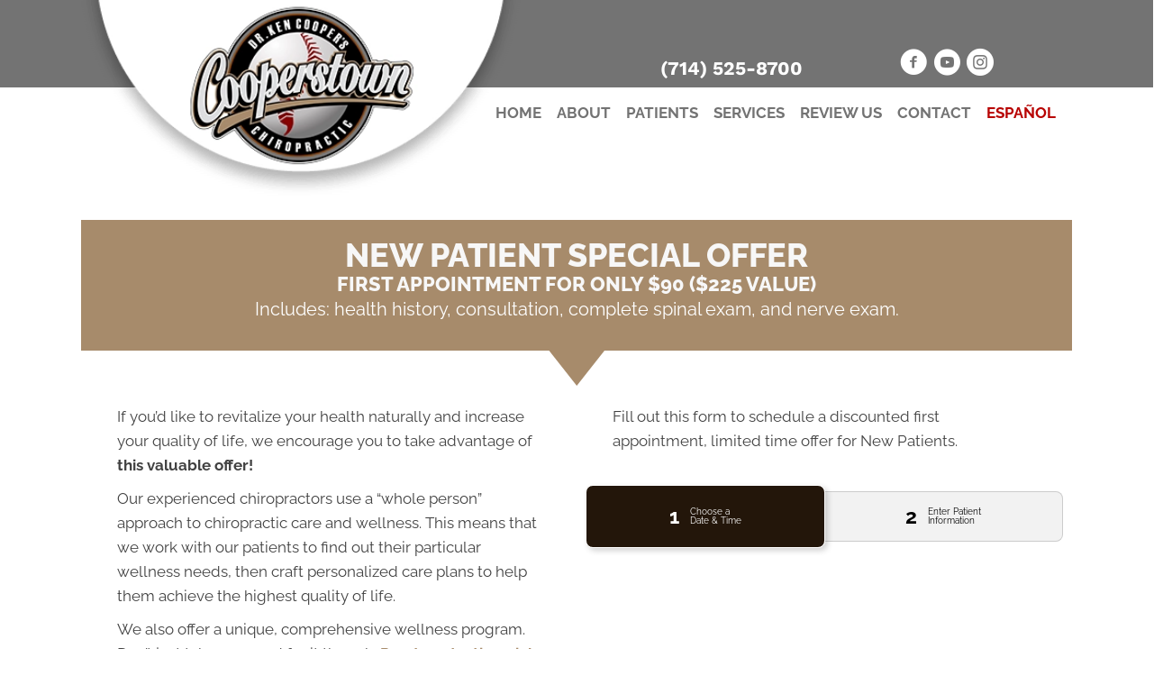

--- FILE ---
content_type: text/html; charset=UTF-8
request_url: https://www.cooperstownchiro.com/special/
body_size: 32623
content:
<!DOCTYPE html>
<html lang="en-US">
<head><script data-pagespeed-no-defer data-two-no-delay type="text/javascript" >var two_worker_data_critical_data = {"critical_data":{"critical_css":true,"critical_fonts":true}}</script><script data-pagespeed-no-defer data-two-no-delay type="text/javascript" >var two_worker_data_font = {"font":[]}</script><script data-pagespeed-no-defer data-two-no-delay type="text/javascript" >var two_worker_data_excluded_js = {"js":[]}</script><script data-pagespeed-no-defer data-two-no-delay type="text/javascript" >var two_worker_data_js = {"js":[{"inline":true,"code":"[base64]","id":"","uid":"two_69738bbf0de5d","exclude_blob":false,"excluded_from_delay":false},{"inline":false,"url":"https:\/\/www.cooperstownchiro.com\/wp-includes\/js\/jquery\/jquery.min.js?ver=3.7.1","id":"jquery-core-js","uid":"two_69738bbf0deec","exclude_blob":false,"excluded_from_delay":false},{"inline":false,"url":"https:\/\/www.cooperstownchiro.com\/wp-includes\/js\/jquery\/jquery-migrate.min.js?ver=3.4.1","id":"jquery-migrate-js","uid":"two_69738bbf0defb","exclude_blob":false,"excluded_from_delay":false},{"inline":true,"code":"[base64]","id":"","uid":"two_69738bbf0df05","exclude_blob":false,"excluded_from_delay":false},{"inline":true,"code":"[base64]","id":"","uid":"two_69738bbf0df15","exclude_blob":false,"excluded_from_delay":false},{"inline":true,"code":"[base64]","id":"","uid":"two_69738bbf0df2c","exclude_blob":false,"excluded_from_delay":false},{"inline":false,"url":"https:\/\/www.cooperstownchiro.com\/wp-content\/uploads\/bb-plugin\/cache\/26-layout.js?ver=111e82da91e47bd41450d968c8fe80e3","id":"fl-builder-layout-26-js","uid":"two_69738bbf0df43","exclude_blob":false,"excluded_from_delay":false},{"inline":false,"url":"https:\/\/www.cooperstownchiro.com\/wp-content\/plugins\/bb-plugin\/js\/jquery.imagesloaded.min.js?ver=2.9.4.1","id":"imagesloaded-js","uid":"two_69738bbf0df59","exclude_blob":false,"excluded_from_delay":false},{"inline":false,"url":"https:\/\/www.cooperstownchiro.com\/wp-content\/plugins\/bb-plugin\/js\/jquery.ba-throttle-debounce.min.js?ver=2.9.4.1","id":"jquery-throttle-js","uid":"two_69738bbf0df6f","exclude_blob":false,"excluded_from_delay":false},{"inline":false,"url":"https:\/\/www.cooperstownchiro.com\/wp-content\/uploads\/bb-plugin\/cache\/3e2801fa3870350524214668aa3a6e28-layout-bundle.js?ver=2.9.4.1-1.5.2.1","id":"fl-builder-layout-bundle-3e2801fa3870350524214668aa3a6e28-js","uid":"two_69738bbf0df84","exclude_blob":false,"excluded_from_delay":false},{"inline":false,"url":"https:\/\/www.cooperstownchiro.com\/wp-content\/themes\/bb-theme\/js\/bootstrap.min.js?ver=1.7.19","id":"bootstrap-js","uid":"two_69738bbf0df97","exclude_blob":false,"excluded_from_delay":false},{"inline":true,"code":"[base64]","id":"fl-automator-js-extra","uid":"two_69738bbf0dfac","exclude_blob":false,"excluded_from_delay":false},{"inline":false,"url":"https:\/\/www.cooperstownchiro.com\/wp-content\/themes\/bb-theme\/js\/theme.min.js?ver=1.7.19","id":"fl-automator-js","uid":"two_69738bbf0dfc1","exclude_blob":false,"excluded_from_delay":false},{"code":"[base64]","inline":true,"uid":"two_dispatchEvent_script"}]}</script><script data-pagespeed-no-defer data-two-no-delay type="text/javascript" >var two_worker_data_css = {"css":[{"url":"https:\/\/fonts.googleapis.com\/css?family=Raleway%3A700%2C500%2C300%2C400%2C800%2C600%7CWork+Sans%3A700%7COswald%3A500%2C600&display=swap#038;ver=6.8.3","media":"all","uid":""},{"url":"https:\/\/www.cooperstownchiro.com\/wp-content\/cache\/tw_optimize\/css\/two_26_aggregated_5031697833a1b266bf9fe4d7a52cf38e_delay.min.css?date=1769180095","media":"all","uid":""}]}</script><noscript><link rel="stylesheet" crossorigin="anonymous" class="two_uncritical_css_noscript" media="all" href="https://fonts.googleapis.com/css?family=Raleway%3A700%2C500%2C300%2C400%2C800%2C600%7CWork+Sans%3A700%7COswald%3A500%2C600&display=swap#038;ver=6.8.3"></noscript><noscript><link rel="stylesheet" crossorigin="anonymous" class="two_uncritical_css_noscript" media="all" href="https://www.cooperstownchiro.com/wp-content/cache/tw_optimize/css/two_26_aggregated_5031697833a1b266bf9fe4d7a52cf38e_delay.min.css?date=1769180095"></noscript>
<meta charset="UTF-8" />
<meta name='viewport' content='width=device-width, initial-scale=1.0' />
<meta http-equiv='X-UA-Compatible' content='IE=edge' />
<link rel="profile" href="https://gmpg.org/xfn/11" />
<script data-pagespeed-no-defer data-two-no-delay type="text/javascript">window.addEventListener("load",function(){window.two_page_loaded=true;});function logLoaded(){console.log("window is loaded");}
(function listen(){if(window.two_page_loaded){logLoaded();}else{console.log("window is notLoaded");window.setTimeout(listen,50);}})();function applyElementorControllers(){if(!window.elementorFrontend)return;window.elementorFrontend.init()}
function applyViewCss(cssUrl){if(!cssUrl)return;const cssNode=document.createElement('link');cssNode.setAttribute("href",cssUrl);cssNode.setAttribute("rel","stylesheet");cssNode.setAttribute("type","text/css");document.head.appendChild(cssNode);}
var two_scripts_load=true;var two_load_delayed_javascript=function(event){if(two_scripts_load){two_scripts_load=false;two_connect_script(0);if(typeof two_delay_custom_js_new=="object"){document.dispatchEvent(two_delay_custom_js_new)}
window.two_delayed_loading_events.forEach(function(event){console.log("removed event listener");document.removeEventListener(event,two_load_delayed_javascript,false)});}};function two_loading_events(event){setTimeout(function(event){return function(){var t=function(eventType,elementClientX,elementClientY){var _event=new Event(eventType,{bubbles:true,cancelable:true});if(eventType==="click"){_event.clientX=elementClientX;_event.clientY=elementClientY}else{_event.touches=[{clientX:elementClientX,clientY:elementClientY}]}
return _event};var element;if(event&&event.type==="touchend"){var touch=event.changedTouches[0];element=document.elementFromPoint(touch.clientX,touch.clientY);element.dispatchEvent(t('touchstart',touch.clientX,touch.clientY));element.dispatchEvent(t('touchend',touch.clientX,touch.clientY));element.dispatchEvent(t('click',touch.clientX,touch.clientY));}else if(event&&event.type==="click"){element=document.elementFromPoint(event.clientX,event.clientY);element.dispatchEvent(t(event.type,event.clientX,event.clientY));}}}(event),150);}</script><script data-pagespeed-no-defer data-two-no-delay type="text/javascript">window.two_delayed_loading_attribute="data-twodelayedjs";window.two_delayed_js_load_libs_first="";window.two_delayed_loading_events=["mousemove","click","keydown","wheel","touchmove","touchend"];window.two_event_listeners=[];</script><script data-pagespeed-no-defer data-two-no-delay type="text/javascript">document.onreadystatechange=function(){if(document.readyState==="interactive"){if(window.two_delayed_loading_attribute!==undefined){window.two_delayed_loading_events.forEach(function(ev){window.two_event_listeners[ev]=document.addEventListener(ev,two_load_delayed_javascript,{passive:false})});}
if(window.two_delayed_loading_attribute_css!==undefined){window.two_delayed_loading_events_css.forEach(function(ev){window.two_event_listeners_css[ev]=document.addEventListener(ev,two_load_delayed_css,{passive:false})});}
if(window.two_load_delayed_iframe!==undefined){window.two_delayed_loading_iframe_events.forEach(function(ev){window.two_iframe_event_listeners[ev]=document.addEventListener(ev,two_load_delayed_iframe,{passive:false})});}}}</script><meta name='robots' content='index, follow, max-image-preview:large, max-snippet:-1, max-video-preview:-1' />
	
	
	<!-- This site is optimized with the Yoast SEO plugin v26.4 - https://yoast.com/wordpress/plugins/seo/ -->
	<title>Schedule an Appointment - Cooperstown Chiropractic</title>
	<meta name="description" content="Schedule an Appointment at Cooperstown Chiropractic in Fullerton CA today. Call (714) 525-8700 to speak with our team." />
	<link rel="canonical" href="https://www.cooperstownchiro.com/special/" />
	<meta property="og:locale" content="en_US" />
	<meta property="og:type" content="article" />
	<meta property="og:title" content="Schedule an Appointment - Cooperstown Chiropractic" />
	<meta property="og:description" content="Schedule an Appointment at Cooperstown Chiropractic in Fullerton CA today. Call (714) 525-8700 to speak with our team." />
	<meta property="og:url" content="https://www.cooperstownchiro.com/special/" />
	<meta property="og:site_name" content="Cooperstown Chiropractic" />
	<meta property="article:modified_time" content="2025-06-24T20:06:19+00:00" />
	<meta name="twitter:card" content="summary_large_image" />
	<meta name="twitter:label1" content="Est. reading time" />
	<meta name="twitter:data1" content="1 minute" />
	<script type="application/ld+json" class="yoast-schema-graph">{"@context":"https://schema.org","@graph":[{"@type":"WebPage","@id":"https://www.cooperstownchiro.com/special/","url":"https://www.cooperstownchiro.com/special/","name":"Schedule an Appointment - Cooperstown Chiropractic","isPartOf":{"@id":"https://www.cooperstownchiro.com/#website"},"datePublished":"2018-01-03T16:21:42+00:00","dateModified":"2025-06-24T20:06:19+00:00","description":"Schedule an Appointment at Cooperstown Chiropractic in Fullerton CA today. Call (714) 525-8700 to speak with our team.","breadcrumb":{"@id":"https://www.cooperstownchiro.com/special/#breadcrumb"},"inLanguage":"en-US","potentialAction":[{"@type":"ReadAction","target":["https://www.cooperstownchiro.com/special/"]}]},{"@type":"BreadcrumbList","@id":"https://www.cooperstownchiro.com/special/#breadcrumb","itemListElement":[{"@type":"ListItem","position":1,"name":"Home","item":"https://www.cooperstownchiro.com/"},{"@type":"ListItem","position":2,"name":"Special Offer"}]},{"@type":"WebSite","@id":"https://www.cooperstownchiro.com/#website","url":"https://www.cooperstownchiro.com/","name":"Cooperstown Chiropractic","description":"Chiropractor in Fullerton CA","potentialAction":[{"@type":"SearchAction","target":{"@type":"EntryPoint","urlTemplate":"https://www.cooperstownchiro.com/?s={search_term_string}"},"query-input":{"@type":"PropertyValueSpecification","valueRequired":true,"valueName":"search_term_string"}}],"inLanguage":"en-US"}]}</script>
	<!-- / Yoast SEO plugin. -->


<link rel='dns-prefetch' href='//fonts.googleapis.com' />
<link href='https://fonts.gstatic.com' crossorigin rel='preconnect' />
<link rel="alternate" type="application/rss+xml" title="Cooperstown Chiropractic &raquo; Feed" href="https://www.cooperstownchiro.com/feed/" />
<link rel="preload" href="https://www.cooperstownchiro.com/wp-content/plugins/bb-plugin/fonts/fontawesome/5.15.4/webfonts/fa-solid-900.woff2" as="font" type="font/woff2" crossorigin="anonymous">
<script data-two_delay_src='inline' data-two_delay_id="two_69738bbf0de5d"></script>














<script data-two_delay_id="two_69738bbf0deec" data-two_delay_src="https://www.cooperstownchiro.com/wp-includes/js/jquery/jquery.min.js?ver=3.7.1" id="jquery-core-js"></script>
<script data-two_delay_id="two_69738bbf0defb" data-two_delay_src="https://www.cooperstownchiro.com/wp-includes/js/jquery/jquery-migrate.min.js?ver=3.4.1" id="jquery-migrate-js"></script>
<link rel="https://api.w.org/" href="https://www.cooperstownchiro.com/wp-json/" /><link rel="alternate" title="JSON" type="application/json" href="https://www.cooperstownchiro.com/wp-json/wp/v2/pages/26" /><link rel="EditURI" type="application/rsd+xml" title="RSD" href="https://www.cooperstownchiro.com/xmlrpc.php?rsd" />
<meta name="generator" content="WordPress 6.8.3" />
<link rel='shortlink' href='https://www.cooperstownchiro.com/?p=26' />
<link rel="alternate" title="oEmbed (JSON)" type="application/json+oembed" href="https://www.cooperstownchiro.com/wp-json/oembed/1.0/embed?url=https%3A%2F%2Fwww.cooperstownchiro.com%2Fspecial%2F" />
<link rel="alternate" title="oEmbed (XML)" type="text/xml+oembed" href="https://www.cooperstownchiro.com/wp-json/oembed/1.0/embed?url=https%3A%2F%2Fwww.cooperstownchiro.com%2Fspecial%2F&#038;format=xml" />
		<script data-two_delay_src='inline' data-two_delay_id="two_69738bbf0df05"></script>
		<link rel="icon" href="https://www.cooperstownchiro.com/wp-content/uploads/2024/04/cropped-cropped-Chiropractic-Fullerton-CA-Cooperstown-Chiropractic-Favicon-32x32.webp" sizes="32x32" />
<link rel="icon" href="https://www.cooperstownchiro.com/wp-content/uploads/2024/04/cropped-cropped-Chiropractic-Fullerton-CA-Cooperstown-Chiropractic-Favicon-192x192.webp" sizes="192x192" />
<link rel="apple-touch-icon" href="https://www.cooperstownchiro.com/wp-content/uploads/2024/04/cropped-cropped-Chiropractic-Fullerton-CA-Cooperstown-Chiropractic-Favicon-180x180.webp" />
<meta name="msapplication-TileImage" content="https://www.cooperstownchiro.com/wp-content/uploads/2024/04/cropped-cropped-Chiropractic-Fullerton-CA-Cooperstown-Chiropractic-Favicon-270x270.webp" />
		
		<!-- Google Tag Manager -->
<script data-two_delay_src='inline' data-two_delay_id="two_69738bbf0df15"></script>
<!-- End Google Tag Manager -->

<meta name="msvalidate.01" content="E3DDF71E07918DEDA17AF8ADC12530E4" />
<style id='two_critical_bg' class='two_critical_bg'>/* Autogenerated by 10Web Booster plugin*/

                    @media (min-width: 320px) and (max-width: 480px) { 
 
.fl-node-s2p9ui81n6yo > .fl-row-content-wrap:not(.two_bg) {  background-image: url(data:image/svg+xml,%3Csvg%20xmlns=%22http://www.w3.org/2000/svg%22%20viewBox=%220%200%20%20%22%3E%3C/svg%3E#}https://www.cooperstownchiro.com/wp-content/uploads/2024/04/Chiropractor-Fullerton-CA-Moses-Villarreal-High-Fiving-Patient-768x346.webp) !important;  } }</style><style class="two_critical_css" type="text/css">ol,ul{box-sizing:border-box}:root{--wp--preset--font-size--normal:16px;--wp--preset--font-size--huge:42px}html :where(img[class*=wp-image-]){height:auto;max-width:100%}:root{--wp--preset--aspect-ratio--square:1;--wp--preset--aspect-ratio--4-3:4/3;--wp--preset--aspect-ratio--3-4:3/4;--wp--preset--aspect-ratio--3-2:3/2;--wp--preset--aspect-ratio--2-3:2/3;--wp--preset--aspect-ratio--16-9:16/9;--wp--preset--aspect-ratio--9-16:9/16;--wp--preset--color--black:#000000;--wp--preset--color--cyan-bluish-gray:#abb8c3;--wp--preset--color--white:#ffffff;--wp--preset--color--pale-pink:#f78da7;--wp--preset--color--vivid-red:#cf2e2e;--wp--preset--color--luminous-vivid-orange:#ff6900;--wp--preset--color--luminous-vivid-amber:#fcb900;--wp--preset--color--light-green-cyan:#7bdcb5;--wp--preset--color--vivid-green-cyan:#00d084;--wp--preset--color--pale-cyan-blue:#8ed1fc;--wp--preset--color--vivid-cyan-blue:#0693e3;--wp--preset--color--vivid-purple:#9b51e0;--wp--preset--color--fl-heading-text:#424242;--wp--preset--color--fl-body-bg:#ffffff;--wp--preset--color--fl-body-text:#424242;--wp--preset--color--fl-accent:#a78b6b;--wp--preset--color--fl-accent-hover:#808080;--wp--preset--color--fl-topbar-bg:#808080;--wp--preset--color--fl-topbar-text:#808080;--wp--preset--color--fl-topbar-link:#808080;--wp--preset--color--fl-topbar-hover:#808080;--wp--preset--color--fl-header-bg:#808080;--wp--preset--color--fl-header-text:#808080;--wp--preset--color--fl-header-link:#808080;--wp--preset--color--fl-header-hover:#808080;--wp--preset--color--fl-nav-bg:#333333;--wp--preset--color--fl-nav-link:#ededed;--wp--preset--color--fl-nav-hover:#a78b6b;--wp--preset--color--fl-content-bg:#ffffff;--wp--preset--color--fl-footer-widgets-bg:#808080;--wp--preset--color--fl-footer-widgets-text:#808080;--wp--preset--color--fl-footer-widgets-link:#808080;--wp--preset--color--fl-footer-widgets-hover:#808080;--wp--preset--color--fl-footer-bg:#808080;--wp--preset--color--fl-footer-text:#808080;--wp--preset--color--fl-footer-link:#808080;--wp--preset--color--fl-footer-hover:#808080;--wp--preset--gradient--vivid-cyan-blue-to-vivid-purple:linear-gradient(135deg,rgba(6,147,227,1) 0%,rgb(155,81,224) 100%);--wp--preset--gradient--light-green-cyan-to-vivid-green-cyan:linear-gradient(135deg,rgb(122,220,180) 0%,rgb(0,208,130) 100%);--wp--preset--gradient--luminous-vivid-amber-to-luminous-vivid-orange:linear-gradient(135deg,rgba(252,185,0,1) 0%,rgba(255,105,0,1) 100%);--wp--preset--gradient--luminous-vivid-orange-to-vivid-red:linear-gradient(135deg,rgba(255,105,0,1) 0%,rgb(207,46,46) 100%);--wp--preset--gradient--very-light-gray-to-cyan-bluish-gray:linear-gradient(135deg,rgb(238,238,238) 0%,rgb(169,184,195) 100%);--wp--preset--gradient--cool-to-warm-spectrum:linear-gradient(135deg,rgb(74,234,220) 0%,rgb(151,120,209) 20%,rgb(207,42,186) 40%,rgb(238,44,130) 60%,rgb(251,105,98) 80%,rgb(254,248,76) 100%);--wp--preset--gradient--blush-light-purple:linear-gradient(135deg,rgb(255,206,236) 0%,rgb(152,150,240) 100%);--wp--preset--gradient--blush-bordeaux:linear-gradient(135deg,rgb(254,205,165) 0%,rgb(254,45,45) 50%,rgb(107,0,62) 100%);--wp--preset--gradient--luminous-dusk:linear-gradient(135deg,rgb(255,203,112) 0%,rgb(199,81,192) 50%,rgb(65,88,208) 100%);--wp--preset--gradient--pale-ocean:linear-gradient(135deg,rgb(255,245,203) 0%,rgb(182,227,212) 50%,rgb(51,167,181) 100%);--wp--preset--gradient--electric-grass:linear-gradient(135deg,rgb(202,248,128) 0%,rgb(113,206,126) 100%);--wp--preset--gradient--midnight:linear-gradient(135deg,rgb(2,3,129) 0%,rgb(40,116,252) 100%);--wp--preset--font-size--small:13px;--wp--preset--font-size--medium:20px;--wp--preset--font-size--large:36px;--wp--preset--font-size--x-large:42px;--wp--preset--spacing--20:0.44rem;--wp--preset--spacing--30:0.67rem;--wp--preset--spacing--40:1rem;--wp--preset--spacing--50:1.5rem;--wp--preset--spacing--60:2.25rem;--wp--preset--spacing--70:3.38rem;--wp--preset--spacing--80:5.06rem;--wp--preset--shadow--natural:6px 6px 9px rgba(0, 0, 0, 0.2);--wp--preset--shadow--deep:12px 12px 50px rgba(0, 0, 0, 0.4);--wp--preset--shadow--sharp:6px 6px 0px rgba(0, 0, 0, 0.2);--wp--preset--shadow--outlined:6px 6px 0px -3px rgba(255, 255, 255, 1), 6px 6px rgba(0, 0, 0, 1);--wp--preset--shadow--crisp:6px 6px 0px rgba(0, 0, 0, 1)}.fl-builder-content *,.fl-builder-content *:before,.fl-builder-content *:after{-webkit-box-sizing:border-box;-moz-box-sizing:border-box;box-sizing:border-box}.fl-row:before,.fl-row:after,.fl-row-content:before,.fl-row-content:after,.fl-col-group:before,.fl-col-group:after,.fl-col:before,.fl-col:after,.fl-module:before,.fl-module:after,.fl-module-content:before,.fl-module-content:after{display:table;content:" "}.fl-row:after,.fl-row-content:after,.fl-col-group:after,.fl-col:after,.fl-module:after,.fl-module-content:after{clear:both}.fl-clear{clear:both}.fl-row,.fl-row-content{margin-left:auto;margin-right:auto;min-width:0}.fl-row-content-wrap{position:relative}.fl-row-bg-overlay .fl-row-content-wrap:after{border-radius:inherit;content:'';display:block;position:absolute;top:0;right:0;bottom:0;left:0;z-index:0}.fl-row-bg-overlay .fl-row-content{position:relative;z-index:1}.fl-row-default-height .fl-row-content-wrap,.fl-row-custom-height .fl-row-content-wrap{display:-webkit-box;display:-webkit-flex;display:-ms-flexbox;display:flex;min-height:100vh}.fl-row-default-height .fl-row-content-wrap,.fl-row-custom-height .fl-row-content-wrap{min-height:0}.fl-row-default-height .fl-row-content,.fl-row-full-height .fl-row-content,.fl-row-custom-height .fl-row-content{-webkit-box-flex:1 1 auto;-moz-box-flex:1 1 auto;-webkit-flex:1 1 auto;-ms-flex:1 1 auto;flex:1 1 auto}.fl-row-default-height .fl-row-full-width.fl-row-content,.fl-row-full-height .fl-row-full-width.fl-row-content,.fl-row-custom-height .fl-row-full-width.fl-row-content{max-width:100%;width:100%}.fl-row-default-height.fl-row-align-center .fl-row-content-wrap,.fl-row-full-height.fl-row-align-center .fl-row-content-wrap,.fl-row-custom-height.fl-row-align-center .fl-row-content-wrap{align-items:center;justify-content:center;-webkit-align-items:center;-webkit-box-align:center;-webkit-box-pack:center;-webkit-justify-content:center;-ms-flex-align:center;-ms-flex-pack:center}.fl-col-group-equal-height{display:flex;flex-wrap:wrap;width:100%}.fl-col-group-equal-height .fl-col,.fl-col-group-equal-height .fl-col-content{display:flex;flex:1 1 auto}.fl-col-group-equal-height .fl-col-content{flex-direction:column;flex-shrink:1;min-width:1px;max-width:100%;width:100%}.fl-col-group-equal-height:before,.fl-col-group-equal-height .fl-col:before,.fl-col-group-equal-height .fl-col-content:before,.fl-col-group-equal-height:after,.fl-col-group-equal-height .fl-col:after,.fl-col-group-equal-height .fl-col-content:after{content:none}.fl-col-group-nested.fl-col-group-equal-height.fl-col-group-align-bottom .fl-col-content,.fl-col-group-equal-height.fl-col-group-align-bottom .fl-col-content{justify-content:flex-end}.fl-col{float:left;min-height:1px}.fl-module img{max-width:100%}.fl-photo{line-height:0;position:relative}.fl-photo-align-center{text-align:center}.fl-photo-content{display:inline-block;line-height:0;position:relative;max-width:100%}.fl-photo-content img{display:inline;height:auto;max-width:100%}.fl-row-bg-overlay .fl-row-content{z-index:2}@media (max-width:767px){.fl-row-content-wrap{background-attachment:scroll!important}.fl-row-bg-parallax .fl-row-content-wrap{background-attachment:scroll!important;background-position:center center!important}.fl-col-group.fl-col-group-equal-height{display:block}.fl-col-group.fl-col-group-equal-height.fl-col-group-custom-width{display:-webkit-box;display:-webkit-flex;display:flex}.fl-col-group.fl-col-group-responsive-reversed{display:-webkit-flex;display:flex;-webkit-flex-wrap:wrap-reverse;flex-wrap:wrap-reverse;flex-direction:row-reverse}.fl-col-group.fl-col-group-responsive-reversed .fl-col:not(.fl-col-small-custom-width){flex-basis:100%;width:100%!important}.fl-col-group.fl-col-group-medium-reversed:not(.fl-col-group-responsive-reversed){display:unset;display:unset;-webkit-flex-wrap:unset;flex-wrap:unset;flex-direction:unset}.fl-col{clear:both;float:none;margin-left:auto;margin-right:auto;width:auto!important}.fl-col-small:not(.fl-col-small-full-width){max-width:400px}.fl-block-col-resize{display:none}.fl-row[data-node] .fl-row-content-wrap{margin:0;padding-left:0;padding-right:0}.fl-row[data-node] .fl-bg-video,.fl-row[data-node] .fl-bg-slideshow{left:0;right:0}.fl-col[data-node] .fl-col-content{margin:0;padding-left:0;padding-right:0}}@media (min-width:768px) and (max-width:1024px){html .fl-visible-desktop:not(.fl-visible-medium),html .fl-visible-large:not(.fl-visible-medium),html .fl-visible-mobile:not(.fl-visible-medium){display:none}}@media (max-width:767px){html .fl-visible-desktop:not(.fl-visible-mobile),html .fl-visible-large:not(.fl-visible-mobile),html .fl-visible-medium:not(.fl-visible-mobile){display:none}}.fl-row-fixed-width{max-width:1100px}.fl-row-content-wrap{margin-top:0;margin-right:0;margin-bottom:0;margin-left:0;padding-top:20px;padding-right:20px;padding-bottom:20px;padding-left:20px}.fl-col-content{margin-top:0;margin-right:0;margin-bottom:0;margin-left:0;padding-top:0;padding-right:0;padding-bottom:0;padding-left:0}.fl-module-content,:where(.fl-module:not(:has(>.fl-module-content))){margin-top:20px;margin-right:20px;margin-bottom:20px;margin-left:20px}.fl-node-58adcec76ad92>.fl-row-content-wrap{border-top-width:1px;border-right-width:0;border-bottom-width:1px;border-left-width:0}.fl-node-58adcec76ad92>.fl-row-content-wrap{padding-top:60px;padding-bottom:0}.fl-node-56defcf8b792a>.fl-row-content-wrap{border-top-width:1px;border-right-width:0;border-bottom-width:1px;border-left-width:0}.fl-node-56defcf8b792a>.fl-row-content-wrap{margin-top:0}.fl-node-56defcf8b792a>.fl-row-content-wrap{padding-top:0;padding-bottom:0}.fl-node-58adcb625559d>.fl-row-content-wrap{border-top-width:1px;border-right-width:0;border-bottom-width:1px;border-left-width:0}.fl-node-58adcb625559d>.fl-row-content-wrap{padding-top:0;padding-bottom:70px}@media (max-width:767px){.fl-node-58adcb625559d.fl-row>.fl-row-content-wrap{padding-right:0;padding-left:0}}.fl-node-56defcf8b7997{width:100%}.fl-node-56defcf8b7997>.fl-col-content{border-top-width:1px;border-right-width:1px;border-bottom-width:1px;border-left-width:1px}.fl-node-58adcb427f2c5{width:50%}.fl-node-58adcb6258f2b{width:100%}.fl-node-58adcec76b409{width:100%}.fl-node-58adcec76b409>.fl-col-content{border-top-width:1px;border-right-width:1px;border-bottom-width:1px;border-left-width:1px}.fl-node-58adcb427f30c{width:50%}.fl-node-58adcb427f30c>.fl-col-content{border-top-width:1px;border-right-width:1px;border-bottom-width:1px;border-left-width:1px}body h1.uabb-infobox-title,body h2.uabb-infobox-title,body h3.uabb-infobox-title,body h4.uabb-infobox-title,body h5.uabb-infobox-title,body h6.uabb-infobox-title,.uabb-infobox-content .uabb-infobox-title-prefix{margin:0;padding:0}.uabb-module-content .uabb-text-editor :not(a){color:inherit}.uabb-module-content .uabb-text-editor :not(i){font-family:inherit}.uabb-module-content .uabb-text-editor :not(h1):not(h2):not(h3):not(h4):not(h5):not(h6){font-size:inherit;line-height:inherit}.uabb-module-content .uabb-text-editor :not(h1):not(h2):not(h3):not(h4):not(h5):not(h6):not(strong):not(b):not(i){font-weight:inherit}.uabb-infobox-content .uabb-infobox-text p:last-of-type{margin-bottom:0}.uabb-infobox-content .uabb-infobox-text p{padding:0 0 10px}.fl-module-info-box .fl-module-content{display:-webkit-box;display:-webkit-flex;display:-ms-flexbox;display:flex;-webkit-box-orient:vertical;-webkit-box-direction:normal;-webkit-flex-direction:column;-ms-flex-direction:column;flex-direction:column;flex-shrink:1}.fl-node-58adca44863f9{width:100%}.fl-node-58adca44863f9 .uabb-infobox{background:#a78b6b;padding-top:20px;padding-bottom:20px;padding-left:20px;padding-right:20px}.fl-node-58adca44863f9 .infobox-center,.fl-node-58adca44863f9 .uabb-infobox .uabb-separator{text-align:center}.fl-builder-content .fl-node-58adca44863f9 .uabb-infobox-title{margin-top:5px;margin-bottom:0}.fl-node-58adca44863f9 h3.uabb-infobox-title,.fl-node-58adca44863f9 h3.uabb-infobox-title span a,.fl-node-58adca44863f9 h3.uabb-infobox-title *{color:#f7f7f7}.fl-builder-content .fl-node-58adca44863f9 .uabb-infobox-title-prefix{color:#f7f7f7}@media (max-width:1024px){.fl-builder-content .fl-node-58adca44863f9 .uabb-infobox{}}@media (max-width:767px){.fl-builder-content .fl-node-58adca44863f9 .uabb-infobox{}.fl-node-58adca44863f9 .infobox-responsive-{text-align:}}.fl-node-58adca44863f9 .uabb-infobox-title{font-size:36px}.fl-node-58adca44863f9 .uabb-infobox-title-prefix{font-size:22px}@media (max-width:767px){.fl-node-58adca44863f9 .uabb-infobox-title{font-size:28px;line-height:1em}.fl-node-58adca44863f9 .uabb-infobox-title-prefix{font-size:18px}}.fl-node-58adca44863f9>.fl-module-content{margin-top:0;margin-bottom:20px}.fl-builder-content .fl-rich-text strong{font-weight:700}.fl-node-58adcc9e129ec>.fl-module-content{margin-right:40px;margin-left:40px}@media (max-width:767px){.fl-node-58adcc9e129ec>.fl-module-content{margin-left:20px;margin-right:20px}}.fl-node-58adcdaa207f9{width:100%}.fl-node-58adcdaa207f9 .uabb-spacer-gap-preview.uabb-spacer-gap{height:60px;clear:both;width:100%}@media (max-width:1024px){.fl-node-58adcdaa207f9.uabb-tab-spacer-height-adjustment{position:relative;height:30px}.fl-node-58adcdaa207f9 .uabb-spacer-gap-preview.uabb-spacer-gap{height:40px;clear:both;width:100%}}@media (max-width:767px){.fl-node-58adcdaa207f9.uabb-mobile-spacer-height-adjustment{position:relative;height:30px}.fl-node-58adcdaa207f9 .uabb-spacer-gap-preview.uabb-spacer-gap{height:30px;clear:both;width:100%}}.fl-node-58adcdaa207f9>.fl-module-content{margin-top:0;margin-right:0;margin-bottom:0;margin-left:0}.fl-node-58adcec76b445{width:100%}.fl-node-58adcec76b445 .uabb-infobox{background:#a78b6b;padding-top:20px;padding-bottom:20px;padding-left:20px;padding-right:20px}.fl-node-58adcec76b445 .infobox-center,.fl-node-58adcec76b445 .uabb-infobox .uabb-separator{text-align:center}.fl-builder-content .fl-node-58adcec76b445 .uabb-infobox-title{margin-top:0;margin-bottom:0}.fl-node-58adcec76b445 h3.uabb-infobox-title,.fl-node-58adcec76b445 h3.uabb-infobox-title span a,.fl-node-58adcec76b445 h3.uabb-infobox-title *{color:#f7f7f7}.fl-builder-content .fl-node-58adcec76b445 .uabb-infobox-text{margin-top:0;margin-bottom:0}.fl-node-58adcec76b445 .uabb-infobox-text{color:#424242}.fl-builder-content .fl-node-58adcec76b445 .uabb-infobox-title-prefix{color:#f7f7f7}@media (max-width:1024px){.fl-builder-content .fl-node-58adcec76b445 .uabb-infobox{}}@media (max-width:767px){.fl-builder-content .fl-node-58adcec76b445 .uabb-infobox{}.fl-node-58adcec76b445 .infobox-responsive-{text-align:}}@media (max-width:767px){.fl-node-58adcec76b445 .uabb-infobox-title{line-height:1.1em}.fl-node-58adcec76b445 .uabb-infobox-title-prefix{line-height:1em}}.fl-node-58adcec76b445>.fl-module-content{margin-bottom:0}.fl-node-60be9329c9653>.fl-module-content{margin-right:40px;margin-bottom:0;margin-left:40px}@media (max-width:767px){.fl-node-60be9329c9653.fl-module>.fl-module-content{margin-right:20px;margin-left:20px}}.fl-node-6026a6e43c1ce>.fl-module-content{margin-top:-10px;margin-bottom:-20px}@media (max-width:767px){.fl-node-6026a6e43c1ce.fl-module>.fl-module-content{margin-top:-20px;margin-right:0;margin-bottom:-20px;margin-left:0}}.fl-node-58b4a06a18885{width:100%}.fl-node-58b4a06a18885 .uabb-spacer-gap-preview.uabb-spacer-gap{height:60px;clear:both;width:100%}@media (max-width:1024px){.fl-node-58b4a06a18885.uabb-tab-spacer-height-adjustment{position:relative;height:30px}.fl-node-58b4a06a18885 .uabb-spacer-gap-preview.uabb-spacer-gap{height:40px;clear:both;width:100%}}@media (max-width:767px){.fl-node-58b4a06a18885.uabb-mobile-spacer-height-adjustment{position:relative;height:30px}.fl-node-58b4a06a18885 .uabb-spacer-gap-preview.uabb-spacer-gap{height:30px;clear:both;width:100%}}.fl-node-58b4a06a18885>.fl-module-content{margin-top:0;margin-right:0;margin-bottom:0;margin-left:0}.fl-node-56defcf8b792a .fl-row-content{position:inherit}.fl-node-56defcf8b792a .uabb-top-row-separator.uabb-has-svg svg{width:calc(100% + 1.5px)}.fl-node-56defcf8b792a .uabb-bottom-row-separator.uabb-has-svg svg{width:calc(100% + 1.5px)}.fl-node-56defcf8b792a .uabb-top-row-separator{z-index:9}.fl-node-56defcf8b792a .uabb-bottom-row-separator{z-index:9}@media (max-width:1024px){.fl-node-56defcf8b792a .uabb-top-row-separator.uabb-has-svg svg{width:100%}.fl-node-56defcf8b792a .uabb-bottom-row-separator.uabb-has-svg svg{width:100%}}@media (max-width:767px){.fl-node-56defcf8b792a .uabb-top-row-separator.uabb-has-svg svg{width:100%}.fl-node-56defcf8b792a .uabb-bottom-row-separator.uabb-has-svg svg{width:100%}}.fl-col-group-equal-height.fl-col-group-align-bottom .fl-col-content{-webkit-justify-content:flex-end;justify-content:flex-end;-webkit-box-align:end;-webkit-box-pack:end;-ms-flex-pack:end}.uabb-module-content h1,.uabb-module-content h2,.uabb-module-content h3,.uabb-module-content h4,.uabb-module-content h5,.uabb-module-content h6{margin:0;clear:both}.fl-module-content a,.fl-module-content a:hover,.fl-module-content a:focus{text-decoration:none}.uabb-row-separator{position:absolute;width:100%;left:0}.uabb-top-row-separator{top:0;bottom:auto}.uabb-bottom-row-separator{top:auto;bottom:0}.uabb-row-separator svg{width:100%}.uabb-top-row-separator.uabb-has-svg svg{position:absolute;padding:0;margin:0;left:50%;top:-1px;bottom:auto;-webkit-transform:translateX(-50%);-ms-transform:translateX(-50%);transform:translateX(-50%)}.uabb-bottom-row-separator.uabb-has-svg svg{position:absolute;padding:0;margin:0;left:50%;bottom:-1px;top:auto;-webkit-transform:translateX(-50%);-ms-transform:translateX(-50%);transform:translateX(-50%)}.uabb-bottom-row-separator.uabb-svg-triangle svg,.uabb-bottom-row-separator.uabb-xlarge-triangle svg,.uabb-top-row-separator.uabb-xlarge-triangle-left svg,.uabb-bottom-row-separator.uabb-svg-circle svg,.uabb-top-row-separator.uabb-slime-separator svg,.uabb-top-row-separator.uabb-grass-separator svg,.uabb-top-row-separator.uabb-grass-bend-separator svg,.uabb-bottom-row-separator.uabb-mul-triangles-separator svg,.uabb-top-row-separator.uabb-wave-slide-separator svg,.uabb-top-row-separator.uabb-pine-tree-separator svg,.uabb-top-row-separator.uabb-pine-tree-bend-separator svg,.uabb-bottom-row-separator.uabb-stamp-separator svg,.uabb-bottom-row-separator.uabb-xlarge-circle svg,.uabb-top-row-separator.uabb-wave-separator svg{left:50%;-webkit-transform:translateX(-50%) scaleY(-1);-moz-transform:translateX(-50%) scaleY(-1);-ms-transform:translateX(-50%) scaleY(-1);-o-transform:translateX(-50%) scaleY(-1);transform:translateX(-50%) scaleY(-1)}.uabb-button-wrap a,.uabb-button-wrap a:visited{display:inline-block;font-size:16px;line-height:18px;text-decoration:none;text-shadow:none}.uabb-button-width-custom .uabb-button{display:inline-block;text-align:center;max-width:100%}.fl-builder-content .uabb-button-center{text-align:center}.fl-builder-content .uabb-button i,.fl-builder-content .uabb-button i:before{font-size:1em;height:1em;line-height:1em;width:1em}.uabb-button .uabb-button-icon-before{margin-left:0;margin-right:8px}.uabb-button-has-icon .uabb-button-text{vertical-align:middle}.uabb-icon-wrap{display:inline-block}.uabb-icon i{display:block}.uabb-icon i:before{border:none!important;background:none!important}.uabb-imgicon-wrap .uabb-icon{display:block}.uabb-imgicon-wrap .uabb-icon i{float:none}.uabb-creative-button-wrap a,.uabb-creative-button-wrap a:visited{background:#fafafa;border:1px solid #ccc;color:#333;display:inline-block;vertical-align:middle;text-align:center;overflow:hidden;text-decoration:none;text-shadow:none;box-shadow:none;position:relative;-webkit-transition:all 200ms linear;-moz-transition:all 200ms linear;-ms-transition:all 200ms linear;-o-transition:all 200ms linear;transition:all 200ms linear}.uabb-creative-button-wrap a .uabb-creative-button-text,.uabb-creative-button-wrap a .uabb-creative-button-icon,.uabb-creative-button-wrap a:visited .uabb-creative-button-text,.uabb-creative-button-wrap a:visited .uabb-creative-button-icon{-webkit-transition:all 200ms linear;-moz-transition:all 200ms linear;-ms-transition:all 200ms linear;-o-transition:all 200ms linear;transition:all 200ms linear}.uabb-creative-button-wrap .uabb-creative-button i{font-size:1.3em;height:auto;vertical-align:middle;width:auto}.uabb-creative-button-wrap .uabb-creative-button .uabb-creative-button-icon-before{margin-right:8px;margin-left:0}.uabb-creative-button-wrap a,.uabb-creative-button-wrap a:visited{padding:12px 24px}.uabb-js-breakpoint{content:"default";display:none}@media screen and (max-width:1024px){.uabb-js-breakpoint{content:"1024"}}@media screen and (max-width:767px){.uabb-js-breakpoint{content:"767"}}.fl-node-58adcec76ad92 .fl-row-content{min-width:0}.fl-node-56defcf8b792a .fl-row-content{min-width:0}.fl-node-58adcb625559d .fl-row-content{min-width:0}.ua-icon{font-family:'Ultimate-Icons'!important;speak:none;font-style:normal;font-weight:400;font-variant:normal;text-transform:none;line-height:1;-webkit-font-smoothing:antialiased;-moz-osx-font-smoothing:grayscale}.ua-icon-facebook-with-circle:before{content:"\e9cd"}.ua-icon-instagram-with-circle:before{content:"\e9d5"}.ua-icon-youtube-with-circle:before{content:"\e9e4"}.fa,.fab,.fad,.fal,.far,.fas{-moz-osx-font-smoothing:grayscale;-webkit-font-smoothing:antialiased;display:inline-block;font-style:normal;font-variant:normal;text-rendering:auto;line-height:1}.fa-comments:before{content:"\f086"}.fa-share-square:before{content:"\f14d"}.fa-times:before{content:"\f00d"}.fa,.far,.fas{font-family:"Font Awesome 5 Free"}.fa,.fas{font-weight:900}.fl-node-9c4hjb8n7e53>.fl-row-content-wrap{background-color:#0a2024;border-top-width:1px;border-right-width:0;border-bottom-width:1px;border-left-width:0}.fl-node-9c4hjb8n7e53>.fl-row-content-wrap{margin-top:-1px}@media (max-width:1024px){.fl-node-9c4hjb8n7e53.fl-row>.fl-row-content-wrap{margin-top:-1px}}@media (max-width:767px){.fl-node-9c4hjb8n7e53.fl-row>.fl-row-content-wrap{margin-top:-1px}}.fl-node-9c4hjb8n7e53>.fl-row-content-wrap{padding-top:10px;padding-bottom:10px}.fl-node-lki69f4mhb23>.fl-row-content-wrap{background-color:#af9578;border-top-width:1px;border-right-width:0;border-bottom-width:1px;border-left-width:0}.fl-node-lki69f4mhb23>.fl-row-content-wrap{padding-top:40px;padding-bottom:80px}.fl-node-s2p9ui81n6yo{color:#ededed}.fl-builder-content .fl-node-s2p9ui81n6yo *:not(input):not(textarea):not(select):not(a):not(h1):not(h2):not(h3):not(h4):not(h5):not(h6):not(.fl-menu-mobile-toggle){color:inherit}.fl-builder-content .fl-node-s2p9ui81n6yo a{color:#ededed}.fl-node-s2p9ui81n6yo>.fl-row-content-wrap:after{background-color:rgb(5 16 18 / .5)}.fl-node-s2p9ui81n6yo>.fl-row-content-wrap{background-image:url(data:image/svg+xml,%3Csvg%20xmlns=%22http://www.w3.org/2000/svg%22%20viewBox=%220%200%20%20%22%3E%3C/svg%3E#}https://www.cooperstownchiro.com/wp-content/uploads/2024/04/Chiropractor-Fullerton-CA-Moses-Villarreal-High-Fiving-Patient.webp);background-repeat:no-repeat;background-position:center center;background-attachment:scroll;background-size:cover;border-top-width:1px;border-right-width:0;border-bottom-width:1px;border-left-width:0}@media (max-width:1024px){.fl-node-s2p9ui81n6yo>.fl-row-content-wrap{background-position:center center;background-size:cover}}@media (max-width:767px){.fl-node-s2p9ui81n6yo>.fl-row-content-wrap{background-position:right center}}@media (max-width:1024px){.fl-node-s2p9ui81n6yo.fl-row>.fl-row-content-wrap{padding-right:0;padding-left:0}}@media (max-width:767px){.fl-node-s2p9ui81n6yo.fl-row>.fl-row-content-wrap{padding-right:0;padding-left:0}}.fl-node-0nfio96wrqpa{color:#f7f7f7}.fl-builder-content .fl-node-0nfio96wrqpa *:not(input):not(textarea):not(select):not(a):not(h1):not(h2):not(h3):not(h4):not(h5):not(h6):not(.fl-menu-mobile-toggle){color:inherit}.fl-builder-content .fl-node-0nfio96wrqpa a{color:#f7f7f7}.fl-node-0nfio96wrqpa>.fl-row-content-wrap{background-color:#383838;border-top-width:1px;border-right-width:0;border-bottom-width:1px;border-left-width:0}.fl-node-0nfio96wrqpa>.fl-row-content-wrap{padding-top:10px;padding-bottom:10px}.fl-node-2n81rdcwbkof{width:100%}.fl-node-v7qsx8l5jzg9{width:100%}.fl-node-v7qsx8l5jzg9>.fl-col-content{border-top-width:1px;border-right-width:1px;border-bottom-width:1px;border-left-width:1px;border-top-left-radius:0;border-top-right-radius:0;border-bottom-left-radius:0;border-bottom-right-radius:0;box-shadow:0 0 0 0 rgb(0 0 0 / .5)}.fl-node-ipukdvwn54zh{width:40%}.fl-node-ipukdvwn54zh>.fl-col-content{border-top-left-radius:0;border-top-right-radius:0;border-bottom-left-radius:0;border-bottom-right-radius:0;box-shadow:0 0 0 0 rgb(0 0 0 / .5)}@media (max-width:1024px){.fl-builder-content .fl-node-ipukdvwn54zh{width:35%!important;max-width:none;-webkit-box-flex:0 1 auto;-moz-box-flex:0 1 auto;-webkit-flex:0 1 auto;-ms-flex:0 1 auto;flex:0 1 auto}}.fl-node-0l1i6wub2pam{width:40%}.fl-node-0l1i6wub2pam>.fl-col-content{border-top-left-radius:0;border-top-right-radius:0;border-bottom-left-radius:0;border-bottom-right-radius:0;box-shadow:0 0 0 0 rgb(0 0 0 / .5)}@media (max-width:1024px){.fl-builder-content .fl-node-0l1i6wub2pam{width:35%!important;max-width:none;-webkit-box-flex:0 1 auto;-moz-box-flex:0 1 auto;-webkit-flex:0 1 auto;-ms-flex:0 1 auto;flex:0 1 auto}}@media (max-width:767px){.fl-builder-content .fl-node-0l1i6wub2pam{width:33.33%!important;max-width:none;clear:none;float:left}}.fl-node-jyfewrp0nl7m{width:100%}.fl-node-6qolckafidw2{width:60%}.fl-node-6qolckafidw2>.fl-col-content{border-top-left-radius:0;border-top-right-radius:0;border-bottom-left-radius:0;border-bottom-right-radius:0;box-shadow:0 0 0 0 rgb(0 0 0 / .5)}@media (max-width:1024px){.fl-builder-content .fl-node-6qolckafidw2{width:65%!important;max-width:none;-webkit-box-flex:0 1 auto;-moz-box-flex:0 1 auto;-webkit-flex:0 1 auto;-ms-flex:0 1 auto;flex:0 1 auto}}@media (max-width:767px){.fl-builder-content .fl-node-6qolckafidw2{width:100%!important;max-width:none;clear:none;float:left}}.fl-node-4b9dva271p6k{color:#fff}.fl-builder-content .fl-node-4b9dva271p6k *:not(span):not(input):not(textarea):not(select):not(a):not(h1):not(h2):not(h3):not(h4):not(h5):not(h6):not(.fl-menu-mobile-toggle){color:#fff}.fl-builder-content .fl-node-4b9dva271p6k a{color:#fff}.fl-node-4b9dva271p6k{width:35%}.fl-node-4b9dva271p6k>.fl-col-content{border-top-left-radius:0;border-top-right-radius:0;border-bottom-left-radius:0;border-bottom-right-radius:0;box-shadow:0 0 0 0 rgb(0 0 0 / .5)}@media (max-width:1024px){.fl-builder-content .fl-node-4b9dva271p6k{width:35%!important;max-width:none;-webkit-box-flex:0 1 auto;-moz-box-flex:0 1 auto;-webkit-flex:0 1 auto;-ms-flex:0 1 auto;flex:0 1 auto}}@media (max-width:767px){.fl-builder-content .fl-node-4b9dva271p6k{width:100%!important;max-width:none;clear:none;float:left}}@media (max-width:767px){.fl-node-4b9dva271p6k.fl-col>.fl-col-content{padding-right:0;padding-left:0}}.fl-node-kr67m34lecot{width:25%}@media (max-width:1024px){.fl-builder-content .fl-node-kr67m34lecot{width:30%!important;max-width:none;-webkit-box-flex:0 1 auto;-moz-box-flex:0 1 auto;-webkit-flex:0 1 auto;-ms-flex:0 1 auto;flex:0 1 auto}}@media (max-width:767px){.fl-builder-content .fl-node-kr67m34lecot{width:100%!important;max-width:none;clear:none;float:left}}.uabb-testimonial-author .uabb-testimonial-author-name{margin:0;padding:0}.uabb-testimonial-info.uabb-testimonial-top{text-align:center;display:block}.uabb-testimonial-photo.uabb-testimonial-top{text-align:center;margin-bottom:20px}.uabb-testimonial-info{display:table-cell;vertical-align:top}.uabb-testimonials .uabb-testimonial{display:table;width:100%}.uabb-testimonial .uabb-icon i{float:none}.uabb-testimonials.slider-no,.uabb-testimonials.box{display:block;position:relative}.uabb-testimonials.slider-no .uabb-testimonial,.uabb-testimonials.box .uabb-testimonial{display:table}.testimonial-arrow-down{border-right:26px solid #fff0;left:22%;position:absolute;top:100%}.uabb-testimonial-info .uabb-testimonial-author-description *{margin:0 auto}.uabb-testimonial-info .uabb-testimonial-author-description p{margin-bottom:15px}.uabb-testimonial-info .uabb-testimonial-author-description p:last-of-type{margin:0 auto}.uabb-module-content .uabb-text-editor :not(a){color:inherit}.uabb-module-content .uabb-text-editor :not(i){font-family:inherit}.uabb-module-content .uabb-text-editor :not(h1):not(h2):not(h3):not(h4):not(h5):not(h6){font-size:inherit;line-height:inherit}.uabb-module-content .uabb-text-editor :not(h1):not(h2):not(h3):not(h4):not(h5):not(h6):not(strong):not(b):not(i){font-weight:inherit}.fl-node-4re6aj73phd9 .uabb-imgicon-wrap{text-align:center}.fl-node-4re6aj73phd9 .uabb-icon-wrap .uabb-icon i,.fl-node-4re6aj73phd9 .uabb-icon-wrap .uabb-icon i:before{color:#313131;font-size:37.5px;height:auto;width:auto;background:#fff;border-radius:100%;-moz-border-radius:100%;-webkit-border-radius:100%;line-height:75px;height:75px;width:75px;text-align:center}.fl-node-4re6aj73phd9 .uabb-icon-wrap .uabb-icon i:before{background:none}@media (max-width:1024px){.fl-node-4re6aj73phd9 .uabb-imgicon-wrap{text-align:}}@media (max-width:767px){.fl-node-4re6aj73phd9 .uabb-imgicon-wrap{text-align:}}.fl-node-4re6aj73phd9 .uabb-testimonial-info{width:100%}.fl-node-4re6aj73phd9 .uabb-testimonial{background:rgba(,,,.3);padding:20px 40px}.fl-node-4re6aj73phd9 .testimonial-arrow-down{border-top:40px solid rgba(,,,.3)}.fl-node-4re6aj73phd9 .uabb-testimonials.box{position:relative}.fl-node-4re6aj73phd9 .uabb-testimonial-photo.uabb-testimonial-top.uabb_half_top{position:absolute;transform:translate(-50%,-50%);left:50%}.fl-node-4re6aj73phd9 .uabb-testimonial-info{padding-top:57.5px}.fl-node-4re6aj73phd9 .uabb-testimonial.uabb_half_top{padding-top:0}.uabb-testimonials.uabb-testimonial-top .uabb-testimonial{flex-direction:column}.fl-node-4re6aj73phd9 .uabb-testimonial-info .testimonial-author-name4re6aj73phd9{color:#fff;margin-bottom:0}.fl-node-4re6aj73phd9 .uabb-testimonial-info .testimonial-author-designation4re6aj73phd9{margin-top:5px}.fl-node-4re6aj73phd9 .uabb-testimonial-info .testimonial-author-description4re6aj73phd9{color:#fff;padding-top:0}@media (max-width:1024px){.fl-node-4re6aj73phd9 .uabb-testimonial .uabb-rating .uabb-rating__ico{}.fl-node-4re6aj73phd9 .uabb-icon-wrap .uabb-icon i,.fl-node-4re6aj73phd9 .uabb-icon-wrap .uabb-icon i:before{font-size:37.5px;line-height:75px;height:75px;width:75px}}@media (max-width:767px){.fl-node-4re6aj73phd9 .uabb-icon-wrap .uabb-icon i,.fl-node-4re6aj73phd9 .uabb-icon-wrap .uabb-icon i:before{font-size:37.5px;line-height:75px;height:75px;width:75px}}.fl-node-4re6aj73phd9 .uabb-testimonial-info .testimonial-author-name4re6aj73phd9{font-family:Oswald,sans-serif;font-weight:500;font-size:25px}.fl-node-4re6aj73phd9 .uabb-testimonial-info .testimonial-author-description4re6aj73phd9{font-family:Raleway,sans-serif;font-weight:500;font-size:18px}.uabb-creative-button-wrap a,.uabb-creative-button-wrap a:visited{padding:12px 24px}.fl-node-i72zdowqatml .uabb-creative-button-wrap a,.fl-node-i72zdowqatml .uabb-creative-button-wrap a:visited{padding-top:15px;padding-bottom:15px;padding-left:15px;padding-right:15px;border-radius:0;-moz-border-radius:0;-webkit-border-radius:0;width:500px;min-height:50px;display:-webkit-inline-box;display:-ms-inline-flexbox;display:inline-flex;-webkit-box-align:center;-ms-flex-align:center;align-items:center;-webkit-box-pack:center;-ms-flex-pack:center;justify-content:center;background:#ffae00;border:1px solid #ffae00}.fl-builder-content .fl-node-i72zdowqatml .uabb-creative-button-wrap a.uabb-button,.fl-builder-content .fl-node-i72zdowqatml .uabb-creative-button-wrap a.uabb-button *,.fl-builder-content .fl-node-i72zdowqatml .uabb-creative-button-wrap a.uabb-button:visited,.fl-builder-content .fl-node-i72zdowqatml .uabb-creative-button-wrap a.uabb-button:visited *{color:#fff}@media (max-width:767px){.fl-node-i72zdowqatml .uabb-creative-button-wrap.uabb-button-reponsive-center.uabb-creative-button-reponsive-center{text-align:center}}@media (max-width:767px){.fl-node-i72zdowqatml .uabb-creative-button-wrap a,.fl-node-i72zdowqatml .uabb-creative-button-wrap a:visited{padding-top:;padding-bottom:;padding-left:;padding-right:}}.fl-node-i72zdowqatml .uabb-creative-button-wrap a,.fl-node-i72zdowqatml .uabb-creative-button-wrap a:visited{font-family:Oswald,sans-serif;font-weight:600;font-size:30px}@media (max-width:1024px){.fl-node-i72zdowqatml .uabb-creative-button-wrap a,.fl-node-i72zdowqatml .uabb-creative-button-wrap a:visited{font-size:30px}}@media (max-width:767px){.fl-node-i72zdowqatml .uabb-creative-button-wrap a,.fl-node-i72zdowqatml .uabb-creative-button-wrap a:visited{font-size:30px;line-height:1em}}body h1.uabb-infobox-title,body h2.uabb-infobox-title,body h3.uabb-infobox-title,body h4.uabb-infobox-title,body h5.uabb-infobox-title,body h6.uabb-infobox-title,.uabb-infobox-content .uabb-infobox-title-prefix{margin:0;padding:0}.uabb-module-content .uabb-text-editor :not(a){color:inherit}.uabb-module-content .uabb-text-editor :not(i){font-family:inherit}.uabb-module-content .uabb-text-editor :not(h1):not(h2):not(h3):not(h4):not(h5):not(h6){font-size:inherit;line-height:inherit}.uabb-module-content .uabb-text-editor :not(h1):not(h2):not(h3):not(h4):not(h5):not(h6):not(strong):not(b):not(i){font-weight:inherit}.uabb-infobox-content .uabb-infobox-text p:last-of-type{margin-bottom:0}.uabb-infobox-content .uabb-infobox-text p{padding:0 0 10px}.fl-module-info-box .fl-module-content{display:-webkit-box;display:-webkit-flex;display:-ms-flexbox;display:flex;-webkit-box-orient:vertical;-webkit-box-direction:normal;-webkit-flex-direction:column;-ms-flex-direction:column;flex-direction:column;flex-shrink:1}.fl-node-0kh73gbe24rm{width:100%}.fl-node-0kh73gbe24rm .infobox-left,.fl-node-0kh73gbe24rm .uabb-infobox .uabb-separator{text-align:left}.fl-builder-content .fl-node-0kh73gbe24rm .uabb-infobox-title{margin-top:px;margin-bottom:0}.fl-builder-content .fl-node-0kh73gbe24rm .uabb-infobox-text{margin-top:0;margin-bottom:0}.fl-node-0kh73gbe24rm .uabb-infobox-text{color:#424242}@media (max-width:1024px){.fl-builder-content .fl-node-0kh73gbe24rm .uabb-infobox{}}@media (max-width:767px){.fl-builder-content .fl-node-0kh73gbe24rm .uabb-infobox{}.fl-node-0kh73gbe24rm .infobox-responsive-center{text-align:center}}.fl-node-0kh73gbe24rm .uabb-infobox-title{font-weight:600;font-size:20px}.fl-node-0kh73gbe24rm>.fl-module-content{margin-bottom:10px}@media (max-width:767px){.fl-node-0kh73gbe24rm.fl-module>.fl-module-content{margin-right:0;margin-left:0}}@media (max-width:767px){.fl-photo-content,.fl-photo-img{max-width:100%}}.fl-node-iemlh61zd8vq .fl-photo{text-align:center}@media (max-width:767px){.fl-node-iemlh61zd8vq .fl-photo-content,.fl-node-iemlh61zd8vq .fl-photo-img{width:250px}}@media (max-width:767px){.fl-node-iemlh61zd8vq.fl-module>.fl-module-content{margin-top:0}}.fl-builder-content .fl-rich-text strong{font-weight:700}.fl-builder-content .fl-node-7lbveo1fkhzm .fl-rich-text,.fl-builder-content .fl-node-7lbveo1fkhzm .fl-rich-text *:not(b,strong){font-size:13px;text-align:center}@media (max-width:1024px){.fl-builder-content .fl-node-7lbveo1fkhzm .fl-rich-text,.fl-builder-content .fl-node-7lbveo1fkhzm .fl-rich-text *:not(b,strong){text-align:center}}@media (max-width:767px){.fl-builder-content .fl-node-7lbveo1fkhzm .fl-rich-text,.fl-builder-content .fl-node-7lbveo1fkhzm .fl-rich-text *:not(b,strong){font-size:11px}}.fl-node-7lbveo1fkhzm>.fl-module-content{margin-top:0;margin-bottom:-15px}@media (max-width:767px){.fl-node-7lbveo1fkhzm.fl-module>.fl-module-content{margin-bottom:0}}.fl-node-5j20n467clkq>.fl-module-content{margin-bottom:0}@media (max-width:767px){.fl-node-5j20n467clkq.fl-module>.fl-module-content{margin-bottom:10px}}.fl-menu ul,.fl-menu li{list-style:none;margin:0;padding:0}.fl-menu .menu:before,.fl-menu .menu:after{content:'';display:table;clear:both}.fl-menu-horizontal{display:inline-flex;flex-wrap:wrap;align-items:center}.fl-menu li{position:relative}.fl-menu a{display:block;padding:10px;text-decoration:none}.fl-menu .sub-menu{min-width:220px}.fl-menu .fl-has-submenu-container{position:relative}.fl-menu .fl-menu-toggle{position:absolute;top:50%;right:0;cursor:pointer}.fl-menu .fl-menu-mobile-toggle{position:relative;padding:8px;background-color:#fff0;border:none;color:#333;border-radius:0}.fl-menu .fl-menu-mobile-toggle.text{width:100%;text-align:center}.fl-menu .fl-menu-mobile-toggle.hamburger .svg-container,.fl-menu .fl-menu-mobile-toggle.hamburger-label .svg-container{display:inline-block;position:relative;width:1.4em;height:1.4em;vertical-align:middle}.fl-menu .fl-menu-mobile-toggle.hamburger .hamburger-menu,.fl-menu .fl-menu-mobile-toggle.hamburger-label .hamburger-menu{position:absolute;top:0;left:0;right:0;bottom:0}.fl-menu .fl-menu-mobile-toggle.hamburger .hamburger-menu rect,.fl-menu .fl-menu-mobile-toggle.hamburger-label .hamburger-menu rect{fill:currentColor}.fl-menu-mobile-close{display:none}.fl-menu-mobile-close,.fl-menu-mobile-close:hover,.fl-menu-mobile-close:focus{background:none;border:0 none;color:inherit;font-size:18px;padding:10px 6px 10px 14px}.fl-builder-content .fl-node-8zv53hiu6cxl .menu>li>a,.fl-builder-content .fl-node-8zv53hiu6cxl .menu>li>.fl-has-submenu-container>a,.fl-builder-content .fl-node-8zv53hiu6cxl .sub-menu>li>a,.fl-builder-content .fl-node-8zv53hiu6cxl .sub-menu>li>.fl-has-submenu-container>a{color:#f7f7f7}.fl-node-8zv53hiu6cxl .fl-menu li{border-top:1px solid #fff0}.fl-node-8zv53hiu6cxl .fl-menu li:first-child{border-top:none}@media (max-width:767px){.fl-node-8zv53hiu6cxl .fl-menu ul.menu{display:none;float:none}.fl-node-8zv53hiu6cxl .fl-menu .sub-menu{-webkit-box-shadow:none;-ms-box-shadow:none;box-shadow:none}.fl-node-8zv53hiu6cxl .mega-menu.fl-active .hide-heading>.sub-menu,.fl-node-8zv53hiu6cxl .mega-menu-disabled.fl-active .hide-heading>.sub-menu{display:block!important}.fl-node-8zv53hiu6cxl .fl-menu-logo,.fl-node-8zv53hiu6cxl .fl-menu-search-item{display:none}}@media (min-width:768px){.fl-node-8zv53hiu6cxl .fl-menu .menu>li{display:inline-block}.fl-node-8zv53hiu6cxl .menu li{border-left:1px solid #fff0;border-top:none}.fl-node-8zv53hiu6cxl .menu li:first-child{border:none}.fl-node-8zv53hiu6cxl .menu li li{border-top:1px solid #fff0;border-left:none}.fl-node-8zv53hiu6cxl .menu .fl-has-submenu .sub-menu{position:absolute;top:100%;left:0;z-index:10;visibility:hidden;opacity:0;text-align:left}.fl-node-8zv53hiu6cxl .fl-has-submenu .fl-has-submenu .sub-menu{top:0;left:100%}.fl-node-8zv53hiu6cxl .fl-menu .fl-has-submenu:hover>.sub-menu,.fl-node-8zv53hiu6cxl .fl-menu .fl-has-submenu.focus>.sub-menu{display:block;visibility:visible;opacity:1}.fl-node-8zv53hiu6cxl .menu .fl-has-submenu.fl-menu-submenu-right .sub-menu{left:inherit;right:0}.fl-node-8zv53hiu6cxl .menu .fl-has-submenu .fl-has-submenu.fl-menu-submenu-right .sub-menu{top:0;left:inherit;right:100%}.fl-node-8zv53hiu6cxl .fl-menu .fl-has-submenu.fl-active>.fl-has-submenu-container .fl-menu-toggle{-webkit-transform:none;-ms-transform:none;transform:none}.fl-node-8zv53hiu6cxl .fl-menu .fl-menu-toggle{display:none}.fl-node-8zv53hiu6cxl ul.sub-menu{padding-top:0;padding-right:0;padding-bottom:0;padding-left:0}.fl-node-8zv53hiu6cxl .fl-menu-mobile-toggle{display:none}}.fl-node-8zv53hiu6cxl .fl-menu-mobile-toggle{color:#f7f7f7;font-size:16px;text-transform:uppercase;padding-top:10px;padding-right:10px;padding-bottom:10px;padding-left:10px;border-color:rgb(0 0 0 / .1)}.fl-node-8zv53hiu6cxl .fl-menu-mobile-toggle rect{fill:#f7f7f7}.fl-node-8zv53hiu6cxl .fl-menu .menu,.fl-node-8zv53hiu6cxl .fl-menu .menu>li{font-size:13px;text-transform:uppercase}.fl-node-8zv53hiu6cxl .fl-menu{text-align:center}.fl-node-8zv53hiu6cxl .fl-menu .menu{justify-content:center}.fl-node-8zv53hiu6cxl .menu a{padding-top:10px;padding-right:10px;padding-bottom:10px;padding-left:10px}.fl-node-8zv53hiu6cxl .fl-menu-mobile-toggle{float:none}@media (max-width:1200px){.fl-node-8zv53hiu6cxl .fl-menu-mobile-toggle{float:none}}@media (max-width:1024px){.fl-node-8zv53hiu6cxl .fl-menu .menu,.fl-node-8zv53hiu6cxl .fl-menu .menu>li{text-align:center}.fl-node-8zv53hiu6cxl .fl-menu{text-align:center}.fl-node-8zv53hiu6cxl .fl-menu .menu{justify-content:center}.fl-node-8zv53hiu6cxl .fl-menu-mobile-toggle{float:none}}@media (max-width:767px){.fl-node-8zv53hiu6cxl .menu li.fl-has-submenu ul.sub-menu{padding-left:15px}.fl-node-8zv53hiu6cxl .fl-menu .sub-menu{background-color:#fff0}.fl-node-8zv53hiu6cxl .fl-menu-mobile-toggle{float:none}}.fl-node-8zv53hiu6cxl>.fl-module-content{margin-top:0;margin-bottom:0}@media (max-width:767px){.fl-node-8zv53hiu6cxl.fl-module>.fl-module-content{margin-top:0;margin-bottom:0}}.adv-icon-horizontal .adv-icon-link{display:inline-block;vertical-align:top}.adv-icon-left{text-align:left}.adv-icon-center{text-align:center}.fl-node-jc7dnyfwp9e2 .adv-icon-horizontal .adv-icon-link{margin-bottom:7px;display:inline-block}.fl-node-jc7dnyfwp9e2 .adv-icon-left .adv-icon-link{margin-right:7px}.fl-node-jc7dnyfwp9e2 .adv-icon-1 .uabb-imgicon-wrap{text-align:left}.fl-node-jc7dnyfwp9e2 .adv-icon-1 .uabb-icon-wrap .uabb-icon i,.fl-node-jc7dnyfwp9e2 .adv-icon-1 .uabb-icon-wrap .uabb-icon i:before{color:#fff;font-size:26px;height:auto;width:auto;line-height:26px;height:26px;width:26px;text-align:center}.fl-node-jc7dnyfwp9e2 .adv-icon-1 .uabb-icon-wrap .uabb-icon i:before{background:none}@media (max-width:1024px){.fl-node-jc7dnyfwp9e2 .adv-icon-1 .uabb-imgicon-wrap{text-align:}}@media (max-width:767px){.fl-node-jc7dnyfwp9e2 .adv-icon-1 .uabb-imgicon-wrap{text-align:}}.fl-node-jc7dnyfwp9e2 .uabb-module-content.adv-icon-wrap .uabb-icon-wrap .uabb-icon i:before{font-size:26px}@media (max-width:767px){.fl-node-jc7dnyfwp9e2 .adv-icon-1 .uabb-imgicon-wrap{text-align:center}}.fl-node-jc7dnyfwp9e2 .adv-icon-2 .uabb-imgicon-wrap{text-align:left}.fl-node-jc7dnyfwp9e2 .adv-icon-2 .uabb-icon-wrap .uabb-icon i,.fl-node-jc7dnyfwp9e2 .adv-icon-2 .uabb-icon-wrap .uabb-icon i:before{color:#fff;font-size:26px;height:auto;width:auto;line-height:26px;height:26px;width:26px;text-align:center}.fl-node-jc7dnyfwp9e2 .adv-icon-2 .uabb-icon-wrap .uabb-icon i:before{background:none}@media (max-width:1024px){.fl-node-jc7dnyfwp9e2 .adv-icon-2 .uabb-imgicon-wrap{text-align:}}@media (max-width:767px){.fl-node-jc7dnyfwp9e2 .adv-icon-2 .uabb-imgicon-wrap{text-align:}}@media (max-width:767px){.fl-node-jc7dnyfwp9e2 .adv-icon-2 .uabb-imgicon-wrap{text-align:center}}.fl-node-jc7dnyfwp9e2 .adv-icon-3 .uabb-imgicon-wrap{text-align:left}.fl-node-jc7dnyfwp9e2 .adv-icon-3 .uabb-icon-wrap .uabb-icon i,.fl-node-jc7dnyfwp9e2 .adv-icon-3 .uabb-icon-wrap .uabb-icon i:before{color:#fff;font-size:26px;height:auto;width:auto;line-height:26px;height:26px;width:26px;text-align:center}.fl-node-jc7dnyfwp9e2 .adv-icon-3 .uabb-icon-wrap .uabb-icon i:before{background:none}@media (max-width:1024px){.fl-node-jc7dnyfwp9e2 .adv-icon-3 .uabb-imgicon-wrap{text-align:}}@media (max-width:767px){.fl-node-jc7dnyfwp9e2 .adv-icon-3 .uabb-imgicon-wrap{text-align:}}@media (max-width:767px){.fl-node-jc7dnyfwp9e2 .adv-icon-3 .uabb-imgicon-wrap{text-align:center}}@media (max-width:767px){.fl-node-jc7dnyfwp9e2 .adv-icon-wrap{text-align:center}}@media (max-width:1024px){.fl-node-jc7dnyfwp9e2 .adv-icon-horizontal .adv-icon-link{margin-bottom:px;display:inline-block}.fl-node-jc7dnyfwp9e2 .adv-icon-left .adv-icon-link{margin-right:px}.fl-node-jc7dnyfwp9e2 .adv-icon-center .adv-icon-link{margin-left:0;margin-right:0}.fl-node-jc7dnyfwp9e2 .adv-icon-right .adv-icon-link{margin-left:px}}@media (max-width:767px){.fl-node-jc7dnyfwp9e2 .adv-icon-horizontal .adv-icon-link{margin-bottom:px;display:inline-block}.fl-node-jc7dnyfwp9e2 .adv-icon-left .adv-icon-link{margin-right:px}.fl-node-jc7dnyfwp9e2 .adv-icon-center .adv-icon-link{margin-left:0;margin-right:0}.fl-node-jc7dnyfwp9e2 .adv-icon-right .adv-icon-link{margin-left:px}}.fl-node-jc7dnyfwp9e2>.fl-module-content{margin-top:0;margin-bottom:0}@media (max-width:767px){.fl-node-jc7dnyfwp9e2.fl-module>.fl-module-content{margin-right:0;margin-bottom:0;margin-left:0}}.fl-col-group-equal-height.fl-col-group-align-bottom .fl-col-content{-webkit-justify-content:flex-end;justify-content:flex-end;-webkit-box-align:end;-webkit-box-pack:end;-ms-flex-pack:end}.uabb-module-content h1,.uabb-module-content h2,.uabb-module-content h3,.uabb-module-content h4,.uabb-module-content h5,.uabb-module-content h6{margin:0;clear:both}.fl-module-content a,.fl-module-content a:hover,.fl-module-content a:focus{text-decoration:none}.uabb-row-separator{position:absolute;width:100%;left:0}.uabb-top-row-separator{top:0;bottom:auto}.uabb-bottom-row-separator{top:auto;bottom:0}.uabb-row-separator svg{width:100%}.uabb-top-row-separator.uabb-has-svg svg{position:absolute;padding:0;margin:0;left:50%;top:-1px;bottom:auto;-webkit-transform:translateX(-50%);-ms-transform:translateX(-50%);transform:translateX(-50%)}.uabb-bottom-row-separator.uabb-has-svg svg{position:absolute;padding:0;margin:0;left:50%;bottom:-1px;top:auto;-webkit-transform:translateX(-50%);-ms-transform:translateX(-50%);transform:translateX(-50%)}.uabb-bottom-row-separator.uabb-svg-triangle svg,.uabb-bottom-row-separator.uabb-xlarge-triangle svg,.uabb-top-row-separator.uabb-xlarge-triangle-left svg,.uabb-bottom-row-separator.uabb-svg-circle svg,.uabb-top-row-separator.uabb-slime-separator svg,.uabb-top-row-separator.uabb-grass-separator svg,.uabb-top-row-separator.uabb-grass-bend-separator svg,.uabb-bottom-row-separator.uabb-mul-triangles-separator svg,.uabb-top-row-separator.uabb-wave-slide-separator svg,.uabb-top-row-separator.uabb-pine-tree-separator svg,.uabb-top-row-separator.uabb-pine-tree-bend-separator svg,.uabb-bottom-row-separator.uabb-stamp-separator svg,.uabb-bottom-row-separator.uabb-xlarge-circle svg,.uabb-top-row-separator.uabb-wave-separator svg{left:50%;-webkit-transform:translateX(-50%) scaleY(-1);-moz-transform:translateX(-50%) scaleY(-1);-ms-transform:translateX(-50%) scaleY(-1);-o-transform:translateX(-50%) scaleY(-1);transform:translateX(-50%) scaleY(-1)}.uabb-button-wrap a,.uabb-button-wrap a:visited{display:inline-block;font-size:16px;line-height:18px;text-decoration:none;text-shadow:none}.uabb-button-width-custom .uabb-button{display:inline-block;text-align:center;max-width:100%}.fl-builder-content .uabb-button-center{text-align:center}.fl-builder-content .uabb-button i,.fl-builder-content .uabb-button i:before{font-size:1em;height:1em;line-height:1em;width:1em}.uabb-button .uabb-button-icon-before{margin-left:0;margin-right:8px}.uabb-button-has-icon .uabb-button-text{vertical-align:middle}.uabb-icon-wrap{display:inline-block}.uabb-icon i{display:block}.uabb-icon i:before{border:none!important;background:none!important}.uabb-imgicon-wrap .uabb-icon{display:block}.uabb-imgicon-wrap .uabb-icon i{float:none}.uabb-creative-button-wrap a,.uabb-creative-button-wrap a:visited{background:#fafafa;border:1px solid #ccc;color:#333;display:inline-block;vertical-align:middle;text-align:center;overflow:hidden;text-decoration:none;text-shadow:none;box-shadow:none;position:relative;-webkit-transition:all 200ms linear;-moz-transition:all 200ms linear;-ms-transition:all 200ms linear;-o-transition:all 200ms linear;transition:all 200ms linear}.uabb-creative-button-wrap a .uabb-creative-button-text,.uabb-creative-button-wrap a .uabb-creative-button-icon,.uabb-creative-button-wrap a:visited .uabb-creative-button-text,.uabb-creative-button-wrap a:visited .uabb-creative-button-icon{-webkit-transition:all 200ms linear;-moz-transition:all 200ms linear;-ms-transition:all 200ms linear;-o-transition:all 200ms linear;transition:all 200ms linear}.uabb-creative-button-wrap .uabb-creative-button i{font-size:1.3em;height:auto;vertical-align:middle;width:auto}.uabb-creative-button-wrap .uabb-creative-button .uabb-creative-button-icon-before{margin-right:8px;margin-left:0}.uabb-creative-button-wrap a,.uabb-creative-button-wrap a:visited{padding:12px 24px}.uabb-js-breakpoint{content:"default";display:none}@media screen and (max-width:1024px){.uabb-js-breakpoint{content:"1024"}}@media screen and (max-width:767px){.uabb-js-breakpoint{content:"767"}}.fl-node-9c4hjb8n7e53 .fl-row-content{min-width:0}.fl-node-lki69f4mhb23 .fl-row-content{min-width:0}.fl-node-s2p9ui81n6yo .fl-row-content{min-width:0}.fl-node-0nfio96wrqpa .fl-row-content{min-width:0}.fl-builder-content[data-overlay="1"]:not(.fl-theme-builder-header-sticky):not(.fl-builder-content-editing){position:absolute;width:100%;z-index:100}.fl-col-group-equal-height.fl-col-group-align-bottom .fl-col-content{-webkit-justify-content:flex-end;justify-content:flex-end;-webkit-box-align:end;-webkit-box-pack:end;-ms-flex-pack:end}.uabb-module-content h1,.uabb-module-content h2,.uabb-module-content h3,.uabb-module-content h4,.uabb-module-content h5,.uabb-module-content h6{margin:0;clear:both}.fl-module-content a,.fl-module-content a:hover,.fl-module-content a:focus{text-decoration:none}.uabb-row-separator{position:absolute;width:100%;left:0}.uabb-top-row-separator{top:0;bottom:auto}.uabb-bottom-row-separator{top:auto;bottom:0}.uabb-row-separator svg{width:100%}.uabb-top-row-separator.uabb-has-svg svg{position:absolute;padding:0;margin:0;left:50%;top:-1px;bottom:auto;-webkit-transform:translateX(-50%);-ms-transform:translateX(-50%);transform:translateX(-50%)}.uabb-bottom-row-separator.uabb-has-svg svg{position:absolute;padding:0;margin:0;left:50%;bottom:-1px;top:auto;-webkit-transform:translateX(-50%);-ms-transform:translateX(-50%);transform:translateX(-50%)}.uabb-bottom-row-separator.uabb-svg-triangle svg,.uabb-bottom-row-separator.uabb-xlarge-triangle svg,.uabb-top-row-separator.uabb-xlarge-triangle-left svg,.uabb-bottom-row-separator.uabb-svg-circle svg,.uabb-top-row-separator.uabb-slime-separator svg,.uabb-top-row-separator.uabb-grass-separator svg,.uabb-top-row-separator.uabb-grass-bend-separator svg,.uabb-bottom-row-separator.uabb-mul-triangles-separator svg,.uabb-top-row-separator.uabb-wave-slide-separator svg,.uabb-top-row-separator.uabb-pine-tree-separator svg,.uabb-top-row-separator.uabb-pine-tree-bend-separator svg,.uabb-bottom-row-separator.uabb-stamp-separator svg,.uabb-bottom-row-separator.uabb-xlarge-circle svg,.uabb-top-row-separator.uabb-wave-separator svg{left:50%;-webkit-transform:translateX(-50%) scaleY(-1);-moz-transform:translateX(-50%) scaleY(-1);-ms-transform:translateX(-50%) scaleY(-1);-o-transform:translateX(-50%) scaleY(-1);transform:translateX(-50%) scaleY(-1)}.uabb-button-wrap a,.uabb-button-wrap a:visited{display:inline-block;font-size:16px;line-height:18px;text-decoration:none;text-shadow:none}.uabb-button-width-custom .uabb-button{display:inline-block;text-align:center;max-width:100%}.fl-builder-content .uabb-button-center{text-align:center}.fl-builder-content .uabb-button i,.fl-builder-content .uabb-button i:before{font-size:1em;height:1em;line-height:1em;width:1em}.uabb-button .uabb-button-icon-before{margin-left:0;margin-right:8px}.uabb-button-has-icon .uabb-button-text{vertical-align:middle}.uabb-icon-wrap{display:inline-block}.uabb-icon i{display:block}.uabb-icon i:before{border:none!important;background:none!important}.uabb-imgicon-wrap .uabb-icon{display:block}.uabb-imgicon-wrap .uabb-icon i{float:none}.uabb-creative-button-wrap a,.uabb-creative-button-wrap a:visited{background:#fafafa;border:1px solid #ccc;color:#333;display:inline-block;vertical-align:middle;text-align:center;overflow:hidden;text-decoration:none;text-shadow:none;box-shadow:none;position:relative;-webkit-transition:all 200ms linear;-moz-transition:all 200ms linear;-ms-transition:all 200ms linear;-o-transition:all 200ms linear;transition:all 200ms linear}.uabb-creative-button-wrap a .uabb-creative-button-text,.uabb-creative-button-wrap a .uabb-creative-button-icon,.uabb-creative-button-wrap a:visited .uabb-creative-button-text,.uabb-creative-button-wrap a:visited .uabb-creative-button-icon{-webkit-transition:all 200ms linear;-moz-transition:all 200ms linear;-ms-transition:all 200ms linear;-o-transition:all 200ms linear;transition:all 200ms linear}.uabb-creative-button-wrap .uabb-creative-button i{font-size:1.3em;height:auto;vertical-align:middle;width:auto}.uabb-creative-button-wrap .uabb-creative-button .uabb-creative-button-icon-before{margin-right:8px;margin-left:0}.uabb-creative-button-wrap a,.uabb-creative-button-wrap a:visited{padding:12px 24px}.uabb-js-breakpoint{content:"default";display:none}@media screen and (max-width:1024px){.uabb-js-breakpoint{content:"1024"}}@media screen and (max-width:767px){.uabb-js-breakpoint{content:"767"}}.fl-node-pyzgfdnc8mxo{color:#fff}.fl-builder-content .fl-node-pyzgfdnc8mxo *:not(input):not(textarea):not(select):not(a):not(h1):not(h2):not(h3):not(h4):not(h5):not(h6):not(.fl-menu-mobile-toggle){color:inherit}.fl-builder-content .fl-node-pyzgfdnc8mxo a{color:#fff}.fl-node-pyzgfdnc8mxo>.fl-row-content-wrap{background-color:#737373;border-top-width:1px;border-right-width:0;border-bottom-width:1px;border-left-width:0}.fl-node-pyzgfdnc8mxo>.fl-row-content-wrap{padding-top:0;padding-right:0;padding-bottom:0;padding-left:0}.fl-node-b8tjq6u2iz9y{color:#fff}.fl-builder-content .fl-node-b8tjq6u2iz9y *:not(input):not(textarea):not(select):not(a):not(h1):not(h2):not(h3):not(h4):not(h5):not(h6):not(.fl-menu-mobile-toggle){color:inherit}.fl-builder-content .fl-node-b8tjq6u2iz9y a{color:#fff}.fl-node-b8tjq6u2iz9y>.fl-row-content-wrap{background-color:#fff;border-top-width:1px;border-right-width:0;border-bottom-width:1px;border-left-width:0}.fl-node-b8tjq6u2iz9y>.fl-row-content-wrap{padding-top:0;padding-right:0;padding-bottom:0;padding-left:0}.fl-node-0q9rhcv4wgxs{width:44%}.fl-node-0q9rhcv4wgxs>.fl-col-content{border-top-width:1px;border-right-width:1px;border-bottom-width:1px;border-left-width:1px}.fl-node-3x5hsr78i2et{width:40%}.fl-node-fmiw2lopca1n{width:30%}.fl-node-fmiw2lopca1n>.fl-col-content{border-top-width:1px;border-right-width:1px;border-bottom-width:1px;border-left-width:1px}.fl-node-ey5ns3fu1okg{color:#737373}.fl-builder-content .fl-node-ey5ns3fu1okg *:not(span):not(input):not(textarea):not(select):not(a):not(h1):not(h2):not(h3):not(h4):not(h5):not(h6):not(.fl-menu-mobile-toggle){color:#737373}.fl-builder-content .fl-node-ey5ns3fu1okg a{color:#737373}.fl-node-ey5ns3fu1okg{width:60%}.fl-node-ey5ns3fu1okg>.fl-col-content{border-top-width:1px;border-right-width:1px;border-bottom-width:1px;border-left-width:1px}.fl-node-hecxqfznygtm{width:25%}.fl-node-hecxqfznygtm>.fl-col-content{border-top-width:1px;border-right-width:1px;border-bottom-width:1px;border-left-width:1px}.fl-node-3pd6sjxuzbm1 .fl-photo{text-align:center}.fl-node-3pd6sjxuzbm1 .fl-photo-content,.fl-node-3pd6sjxuzbm1 .fl-photo-img{width:700px}.fl-node-3pd6sjxuzbm1>.fl-module-content{margin-top:0;margin-right:0;margin-bottom:-122px;margin-left:0}@media (max-width:767px){.fl-node-3pd6sjxuzbm1.fl-module>.fl-module-content{margin-right:0;margin-bottom:0}}.fl-builder-content .fl-node-0zxa2klfgdny .menu>li>a,.fl-builder-content .fl-node-0zxa2klfgdny .menu>li>.fl-has-submenu-container>a,.fl-builder-content .fl-node-0zxa2klfgdny .sub-menu>li>a,.fl-builder-content .fl-node-0zxa2klfgdny .sub-menu>li>.fl-has-submenu-container>a{color:#737373}.fl-node-0zxa2klfgdny .menu .fl-has-submenu .sub-menu{display:none}.fl-node-0zxa2klfgdny .fl-menu .sub-menu{background-color:#fff;-webkit-box-shadow:0 1px 20px rgb(0 0 0 / .1);-ms-box-shadow:0 1px 20px rgb(0 0 0 / .1);box-shadow:0 1px 20px rgb(0 0 0 / .1)}.fl-node-0zxa2klfgdny .fl-menu-horizontal.fl-toggle-arrows .fl-menu-toggle,.fl-node-0zxa2klfgdny .fl-menu-horizontal.fl-toggle-none .fl-menu-toggle{width:20px;height:20px;margin:-10px 0 0}.fl-node-0zxa2klfgdny .fl-menu-horizontal.fl-toggle-arrows .fl-menu-toggle,.fl-node-0zxa2klfgdny .fl-menu-horizontal.fl-toggle-none .fl-menu-toggle,.fl-node-0zxa2klfgdny .fl-menu-vertical.fl-toggle-arrows .fl-menu-toggle,.fl-node-0zxa2klfgdny .fl-menu-vertical.fl-toggle-none .fl-menu-toggle{width:22px;height:20px;margin:-10px 0 0}.fl-node-0zxa2klfgdny .fl-menu li{border-top:1px solid #fff0}.fl-node-0zxa2klfgdny .fl-menu li:first-child{border-top:none}@media (max-width:1024px){.fl-node-0zxa2klfgdny .fl-menu-mobile-flyout{background-color:#fff;right:-267px;height:0;overflow-y:auto;padding:0 5px;position:fixed;top:0;transition-property:left,right;transition-duration:.2s;-moz-box-shadow:0 0 4px #4e3c3c;-webkit-box-shadow:0 0 4px #4e3c3c;box-shadow:0 0 4px #4e3c3c;z-index:999999;width:250px}.fl-node-0zxa2klfgdny .fl-menu-mobile-flyout ul{margin:0 auto}.fl-node-0zxa2klfgdny .fl-menu .fl-menu-mobile-flyout .menu{display:block!important;float:none}.admin-bar .fl-node-0zxa2klfgdny .fl-menu-mobile-flyout{top:32px}.fl-menu-mobile-close{display:block}.fl-flyout-right .fl-menu-mobile-close{float:left}.fl-flyout-left .fl-menu-mobile-close{float:right}.fl-node-0zxa2klfgdny .fl-menu ul.menu{display:none;float:none}.fl-node-0zxa2klfgdny .fl-menu .sub-menu{-webkit-box-shadow:none;-ms-box-shadow:none;box-shadow:none}.fl-node-0zxa2klfgdny .mega-menu.fl-active .hide-heading>.sub-menu,.fl-node-0zxa2klfgdny .mega-menu-disabled.fl-active .hide-heading>.sub-menu{display:block!important}.fl-node-0zxa2klfgdny .fl-menu-logo,.fl-node-0zxa2klfgdny .fl-menu-search-item{display:none}}@media (min-width:1025px){.fl-node-0zxa2klfgdny .fl-menu .menu>li{display:inline-block}.fl-node-0zxa2klfgdny .menu li{border-left:1px solid #fff0;border-top:none}.fl-node-0zxa2klfgdny .menu li:first-child{border:none}.fl-node-0zxa2klfgdny .menu li li{border-top:1px solid #fff0;border-left:none}.fl-node-0zxa2klfgdny .menu .fl-has-submenu .sub-menu{position:absolute;top:100%;left:0;z-index:10;visibility:hidden;opacity:0;text-align:left}.fl-node-0zxa2klfgdny .fl-has-submenu .fl-has-submenu .sub-menu{top:0;left:100%}.fl-node-0zxa2klfgdny .fl-menu .fl-has-submenu:hover>.sub-menu,.fl-node-0zxa2klfgdny .fl-menu .fl-has-submenu.focus>.sub-menu{display:block;visibility:visible;opacity:1}.fl-node-0zxa2klfgdny .menu .fl-has-submenu.fl-menu-submenu-right .sub-menu{left:inherit;right:0}.fl-node-0zxa2klfgdny .menu .fl-has-submenu .fl-has-submenu.fl-menu-submenu-right .sub-menu{top:0;left:inherit;right:100%}.fl-node-0zxa2klfgdny .fl-menu .fl-has-submenu.fl-active>.fl-has-submenu-container .fl-menu-toggle{-webkit-transform:none;-ms-transform:none;transform:none}.fl-node-0zxa2klfgdny .fl-menu .fl-menu-toggle{display:none}.fl-node-0zxa2klfgdny ul.sub-menu{padding-top:0;padding-right:0;padding-bottom:0;padding-left:0}.fl-node-0zxa2klfgdny .fl-menu-mobile-toggle{display:none}}.fl-node-0zxa2klfgdny .fl-menu-mobile-toggle{color:#737373;font-size:16px;text-transform:uppercase;padding-top:10px;padding-right:13px;padding-bottom:10px;padding-left:13px;border-color:rgb(0 0 0 / .1)}.fl-node-0zxa2klfgdny .fl-menu .menu,.fl-node-0zxa2klfgdny .fl-menu .menu>li{font-family:Raleway,sans-serif;font-weight:700;font-size:17px;text-transform:uppercase}.fl-node-0zxa2klfgdny .fl-menu{text-align:right}.fl-node-0zxa2klfgdny .fl-menu .menu{justify-content:right}.fl-node-0zxa2klfgdny .menu a{padding-top:10px;padding-right:8px;padding-bottom:10px;padding-left:8px}.fl-node-0zxa2klfgdny .fl-menu .menu .sub-menu>li{font-size:16px;line-height:1}.fl-node-0zxa2klfgdny .fl-menu-mobile-toggle{float:right}@media (max-width:1200px){.fl-node-0zxa2klfgdny .fl-menu-mobile-toggle{float:none}}@media (max-width:1024px){.fl-node-0zxa2klfgdny .fl-menu .menu,.fl-node-0zxa2klfgdny .fl-menu .menu>li{text-align:left}.fl-node-0zxa2klfgdny .fl-menu{text-align:left}.fl-node-0zxa2klfgdny .fl-menu .menu{justify-content:left}.fl-node-0zxa2klfgdny .menu li.fl-has-submenu ul.sub-menu{padding-left:15px}.fl-node-0zxa2klfgdny .fl-menu .sub-menu{background-color:#fff0}.fl-node-0zxa2klfgdny .fl-menu-mobile-toggle{float:left}}@media (max-width:767px){.fl-node-0zxa2klfgdny .fl-menu .menu,.fl-node-0zxa2klfgdny .fl-menu .menu>li{text-align:left}.fl-node-0zxa2klfgdny .fl-menu{text-align:center}.fl-node-0zxa2klfgdny .fl-menu .menu{justify-content:center}.fl-node-0zxa2klfgdny .fl-menu-mobile-toggle{float:none}}.fl-node-0zxa2klfgdny>.fl-module-content{margin-top:5px;margin-right:10px;margin-bottom:5px;margin-left:0}.fl-node-kftuypi6wqvj{width:100%}.fl-node-kftuypi6wqvj .infobox-right,.fl-node-kftuypi6wqvj .uabb-infobox .uabb-separator{text-align:right}.fl-builder-content .fl-node-kftuypi6wqvj .uabb-infobox-text{margin-top:0;margin-bottom:0}.fl-node-kftuypi6wqvj .uabb-infobox-text{color:#424242}.fl-builder-content .fl-node-kftuypi6wqvj .uabb-infobox-cta-link{margin-top:0;margin-bottom:0}@media (max-width:1024px){.fl-builder-content .fl-node-kftuypi6wqvj .uabb-infobox{}}@media (max-width:767px){.fl-builder-content .fl-node-kftuypi6wqvj .uabb-infobox{}.fl-node-kftuypi6wqvj .infobox-responsive-center{text-align:center}}.fl-node-kftuypi6wqvj .uabb-infobox-cta-link{font-family:"Work Sans",sans-serif;font-weight:700;font-size:21px}.fl-node-kftuypi6wqvj>.fl-module-content{margin-top:13px;margin-right:20px;margin-bottom:5px;margin-left:0}@media (max-width:767px){.fl-node-kftuypi6wqvj.fl-module>.fl-module-content{margin-top:0;margin-right:0;margin-bottom:0}}.adv-icon-horizontal .adv-icon-link{display:inline-block;vertical-align:top}.adv-icon-left{text-align:left}.adv-icon-center{text-align:center}.fl-node-6r25o1s40fvy .adv-icon-horizontal .adv-icon-link{margin-bottom:7px;display:inline-block}.fl-node-6r25o1s40fvy .adv-icon-center .adv-icon-link{margin-left:3.5px;margin-right:3.5px}.fl-node-6r25o1s40fvy .adv-icon-1 .uabb-imgicon-wrap{text-align:center}.fl-node-6r25o1s40fvy .adv-icon-1 .uabb-icon-wrap .uabb-icon i,.fl-node-6r25o1s40fvy .adv-icon-1 .uabb-icon-wrap .uabb-icon i:before{color:#fff;font-size:30px;height:auto;width:auto;line-height:30px;height:30px;width:30px;text-align:center}.fl-node-6r25o1s40fvy .adv-icon-1 .uabb-icon-wrap .uabb-icon i:before{background:none}@media (max-width:1024px){.fl-node-6r25o1s40fvy .adv-icon-1 .uabb-imgicon-wrap{text-align:}}@media (max-width:767px){.fl-node-6r25o1s40fvy .adv-icon-1 .uabb-imgicon-wrap{text-align:}}.fl-node-6r25o1s40fvy .uabb-module-content.adv-icon-wrap .uabb-icon-wrap .uabb-icon i:before{font-size:30px}@media (max-width:767px){.fl-node-6r25o1s40fvy .adv-icon-1 .uabb-imgicon-wrap{text-align:center}}.fl-node-6r25o1s40fvy .adv-icon-2 .uabb-imgicon-wrap{text-align:center}.fl-node-6r25o1s40fvy .adv-icon-2 .uabb-icon-wrap .uabb-icon i,.fl-node-6r25o1s40fvy .adv-icon-2 .uabb-icon-wrap .uabb-icon i:before{color:#fff;font-size:30px;height:auto;width:auto;line-height:30px;height:30px;width:30px;text-align:center}.fl-node-6r25o1s40fvy .adv-icon-2 .uabb-icon-wrap .uabb-icon i:before{background:none}@media (max-width:1024px){.fl-node-6r25o1s40fvy .adv-icon-2 .uabb-imgicon-wrap{text-align:}}@media (max-width:767px){.fl-node-6r25o1s40fvy .adv-icon-2 .uabb-imgicon-wrap{text-align:}}@media (max-width:767px){.fl-node-6r25o1s40fvy .adv-icon-2 .uabb-imgicon-wrap{text-align:center}}.fl-node-6r25o1s40fvy .adv-icon-3 .uabb-imgicon-wrap{text-align:center}.fl-node-6r25o1s40fvy .adv-icon-3 .uabb-icon-wrap .uabb-icon i,.fl-node-6r25o1s40fvy .adv-icon-3 .uabb-icon-wrap .uabb-icon i:before{color:#fff;font-size:30px;height:auto;width:auto;line-height:30px;height:30px;width:30px;text-align:center}.fl-node-6r25o1s40fvy .adv-icon-3 .uabb-icon-wrap .uabb-icon i:before{background:none}@media (max-width:1024px){.fl-node-6r25o1s40fvy .adv-icon-3 .uabb-imgicon-wrap{text-align:}}@media (max-width:767px){.fl-node-6r25o1s40fvy .adv-icon-3 .uabb-imgicon-wrap{text-align:}}@media (max-width:767px){.fl-node-6r25o1s40fvy .adv-icon-3 .uabb-imgicon-wrap{text-align:center}}@media (max-width:767px){.fl-node-6r25o1s40fvy .adv-icon-wrap{text-align:center}}@media (max-width:1024px){.fl-node-6r25o1s40fvy .adv-icon-horizontal .adv-icon-link{margin-bottom:7px;display:inline-block}.fl-node-6r25o1s40fvy .adv-icon-left .adv-icon-link{margin-right:7px}.fl-node-6r25o1s40fvy .adv-icon-center .adv-icon-link{margin-left:3.5px;margin-right:3.5px}.fl-node-6r25o1s40fvy .adv-icon-right .adv-icon-link{margin-left:7px}}@media (max-width:767px){.fl-node-6r25o1s40fvy .adv-icon-horizontal .adv-icon-link{margin-bottom:7px;display:inline-block}.fl-node-6r25o1s40fvy .adv-icon-left .adv-icon-link{margin-right:7px}.fl-node-6r25o1s40fvy .adv-icon-center .adv-icon-link{margin-left:3.5px;margin-right:3.5px}.fl-node-6r25o1s40fvy .adv-icon-right .adv-icon-link{margin-left:7px}}.fl-node-6r25o1s40fvy>.fl-module-content{margin-top:15px;margin-right:0;margin-bottom:0;margin-left:0}.fl-node-nl92z3t1s50f{width:100%}.fl-node-nl92z3t1s50f .uabb-spacer-gap-preview.uabb-spacer-gap{height:30px;clear:both;width:100%}.fl-col-group-equal-height.fl-col-group-align-bottom .fl-col-content{-webkit-justify-content:flex-end;justify-content:flex-end;-webkit-box-align:end;-webkit-box-pack:end;-ms-flex-pack:end}.uabb-module-content h1,.uabb-module-content h2,.uabb-module-content h3,.uabb-module-content h4,.uabb-module-content h5,.uabb-module-content h6{margin:0;clear:both}.fl-module-content a,.fl-module-content a:hover,.fl-module-content a:focus{text-decoration:none}.uabb-row-separator{position:absolute;width:100%;left:0}.uabb-top-row-separator{top:0;bottom:auto}.uabb-bottom-row-separator{top:auto;bottom:0}.uabb-row-separator svg{width:100%}.uabb-top-row-separator.uabb-has-svg svg{position:absolute;padding:0;margin:0;left:50%;top:-1px;bottom:auto;-webkit-transform:translateX(-50%);-ms-transform:translateX(-50%);transform:translateX(-50%)}.uabb-bottom-row-separator.uabb-has-svg svg{position:absolute;padding:0;margin:0;left:50%;bottom:-1px;top:auto;-webkit-transform:translateX(-50%);-ms-transform:translateX(-50%);transform:translateX(-50%)}.uabb-bottom-row-separator.uabb-svg-triangle svg,.uabb-bottom-row-separator.uabb-xlarge-triangle svg,.uabb-top-row-separator.uabb-xlarge-triangle-left svg,.uabb-bottom-row-separator.uabb-svg-circle svg,.uabb-top-row-separator.uabb-slime-separator svg,.uabb-top-row-separator.uabb-grass-separator svg,.uabb-top-row-separator.uabb-grass-bend-separator svg,.uabb-bottom-row-separator.uabb-mul-triangles-separator svg,.uabb-top-row-separator.uabb-wave-slide-separator svg,.uabb-top-row-separator.uabb-pine-tree-separator svg,.uabb-top-row-separator.uabb-pine-tree-bend-separator svg,.uabb-bottom-row-separator.uabb-stamp-separator svg,.uabb-bottom-row-separator.uabb-xlarge-circle svg,.uabb-top-row-separator.uabb-wave-separator svg{left:50%;-webkit-transform:translateX(-50%) scaleY(-1);-moz-transform:translateX(-50%) scaleY(-1);-ms-transform:translateX(-50%) scaleY(-1);-o-transform:translateX(-50%) scaleY(-1);transform:translateX(-50%) scaleY(-1)}.uabb-button-wrap a,.uabb-button-wrap a:visited{display:inline-block;font-size:16px;line-height:18px;text-decoration:none;text-shadow:none}.uabb-button-width-custom .uabb-button{display:inline-block;text-align:center;max-width:100%}.fl-builder-content .uabb-button-center{text-align:center}.fl-builder-content .uabb-button i,.fl-builder-content .uabb-button i:before{font-size:1em;height:1em;line-height:1em;width:1em}.uabb-button .uabb-button-icon-before{margin-left:0;margin-right:8px}.uabb-button-has-icon .uabb-button-text{vertical-align:middle}.uabb-icon-wrap{display:inline-block}.uabb-icon i{display:block}.uabb-icon i:before{border:none!important;background:none!important}.uabb-imgicon-wrap .uabb-icon{display:block}.uabb-imgicon-wrap .uabb-icon i{float:none}.uabb-creative-button-wrap a,.uabb-creative-button-wrap a:visited{background:#fafafa;border:1px solid #ccc;color:#333;display:inline-block;vertical-align:middle;text-align:center;overflow:hidden;text-decoration:none;text-shadow:none;box-shadow:none;position:relative;-webkit-transition:all 200ms linear;-moz-transition:all 200ms linear;-ms-transition:all 200ms linear;-o-transition:all 200ms linear;transition:all 200ms linear}.uabb-creative-button-wrap a .uabb-creative-button-text,.uabb-creative-button-wrap a .uabb-creative-button-icon,.uabb-creative-button-wrap a:visited .uabb-creative-button-text,.uabb-creative-button-wrap a:visited .uabb-creative-button-icon{-webkit-transition:all 200ms linear;-moz-transition:all 200ms linear;-ms-transition:all 200ms linear;-o-transition:all 200ms linear;transition:all 200ms linear}.uabb-creative-button-wrap .uabb-creative-button i{font-size:1.3em;height:auto;vertical-align:middle;width:auto}.uabb-creative-button-wrap .uabb-creative-button .uabb-creative-button-icon-before{margin-right:8px;margin-left:0}.uabb-creative-button-wrap a,.uabb-creative-button-wrap a:visited{padding:12px 24px}.uabb-js-breakpoint{content:"default";display:none}@media screen and (max-width:1024px){.uabb-js-breakpoint{content:"1024"}}@media screen and (max-width:767px){.uabb-js-breakpoint{content:"767"}}.fl-node-pyzgfdnc8mxo .fl-row-content{min-width:0}.fl-node-b8tjq6u2iz9y .fl-row-content{min-width:0}.fl-node-5d07bdc747f89>.fl-row-content-wrap{margin-top:0;margin-right:0;margin-bottom:0;margin-left:0}.fl-node-5d07bdc747f89>.fl-row-content-wrap{padding-top:0;padding-right:0;padding-bottom:0;padding-left:0}.fl-node-5d07bdc749afc{width:100%}.fl-node-5d07bdc747d61>.fl-module-content{margin-top:0;margin-right:0;margin-bottom:0;margin-left:0}.fl-col-group-equal-height.fl-col-group-align-bottom .fl-col-content{-webkit-justify-content:flex-end;justify-content:flex-end;-webkit-box-align:end;-webkit-box-pack:end;-ms-flex-pack:end}.uabb-module-content h1,.uabb-module-content h2,.uabb-module-content h3,.uabb-module-content h4,.uabb-module-content h5,.uabb-module-content h6{margin:0;clear:both}.fl-module-content a,.fl-module-content a:hover,.fl-module-content a:focus{text-decoration:none}.uabb-row-separator{position:absolute;width:100%;left:0}.uabb-top-row-separator{top:0;bottom:auto}.uabb-bottom-row-separator{top:auto;bottom:0}.uabb-row-separator svg{width:100%}.uabb-top-row-separator.uabb-has-svg svg{position:absolute;padding:0;margin:0;left:50%;top:-1px;bottom:auto;-webkit-transform:translateX(-50%);-ms-transform:translateX(-50%);transform:translateX(-50%)}.uabb-bottom-row-separator.uabb-has-svg svg{position:absolute;padding:0;margin:0;left:50%;bottom:-1px;top:auto;-webkit-transform:translateX(-50%);-ms-transform:translateX(-50%);transform:translateX(-50%)}.uabb-bottom-row-separator.uabb-svg-triangle svg,.uabb-bottom-row-separator.uabb-xlarge-triangle svg,.uabb-top-row-separator.uabb-xlarge-triangle-left svg,.uabb-bottom-row-separator.uabb-svg-circle svg,.uabb-top-row-separator.uabb-slime-separator svg,.uabb-top-row-separator.uabb-grass-separator svg,.uabb-top-row-separator.uabb-grass-bend-separator svg,.uabb-bottom-row-separator.uabb-mul-triangles-separator svg,.uabb-top-row-separator.uabb-wave-slide-separator svg,.uabb-top-row-separator.uabb-pine-tree-separator svg,.uabb-top-row-separator.uabb-pine-tree-bend-separator svg,.uabb-bottom-row-separator.uabb-stamp-separator svg,.uabb-bottom-row-separator.uabb-xlarge-circle svg,.uabb-top-row-separator.uabb-wave-separator svg{left:50%;-webkit-transform:translateX(-50%) scaleY(-1);-moz-transform:translateX(-50%) scaleY(-1);-ms-transform:translateX(-50%) scaleY(-1);-o-transform:translateX(-50%) scaleY(-1);transform:translateX(-50%) scaleY(-1)}.uabb-button-wrap a,.uabb-button-wrap a:visited{display:inline-block;font-size:16px;line-height:18px;text-decoration:none;text-shadow:none}.uabb-button-width-custom .uabb-button{display:inline-block;text-align:center;max-width:100%}.fl-builder-content .uabb-button-center{text-align:center}.fl-builder-content .uabb-button i,.fl-builder-content .uabb-button i:before{font-size:1em;height:1em;line-height:1em;width:1em}.uabb-button .uabb-button-icon-before{margin-left:0;margin-right:8px}.uabb-button-has-icon .uabb-button-text{vertical-align:middle}.uabb-icon-wrap{display:inline-block}.uabb-icon i{display:block}.uabb-icon i:before{border:none!important;background:none!important}.uabb-imgicon-wrap .uabb-icon{display:block}.uabb-imgicon-wrap .uabb-icon i{float:none}.uabb-creative-button-wrap a,.uabb-creative-button-wrap a:visited{background:#fafafa;border:1px solid #ccc;color:#333;display:inline-block;vertical-align:middle;text-align:center;overflow:hidden;text-decoration:none;text-shadow:none;box-shadow:none;position:relative;-webkit-transition:all 200ms linear;-moz-transition:all 200ms linear;-ms-transition:all 200ms linear;-o-transition:all 200ms linear;transition:all 200ms linear}.uabb-creative-button-wrap a .uabb-creative-button-text,.uabb-creative-button-wrap a .uabb-creative-button-icon,.uabb-creative-button-wrap a:visited .uabb-creative-button-text,.uabb-creative-button-wrap a:visited .uabb-creative-button-icon{-webkit-transition:all 200ms linear;-moz-transition:all 200ms linear;-ms-transition:all 200ms linear;-o-transition:all 200ms linear;transition:all 200ms linear}.uabb-creative-button-wrap .uabb-creative-button i{font-size:1.3em;height:auto;vertical-align:middle;width:auto}.uabb-creative-button-wrap .uabb-creative-button .uabb-creative-button-icon-before{margin-right:8px;margin-left:0}.uabb-creative-button-wrap a,.uabb-creative-button-wrap a:visited{padding:12px 24px}.uabb-js-breakpoint{content:"default";display:none}@media screen and (max-width:1024px){.uabb-js-breakpoint{content:"1024"}}@media screen and (max-width:767px){.uabb-js-breakpoint{content:"767"}}html{font-family:sans-serif;-ms-text-size-adjust:100%;-webkit-text-size-adjust:100%}body{margin:0}article,aside,details,figcaption,figure,footer,header,hgroup,main,menu,nav,section,summary{display:block}a{background-color:#fff0}b,strong{font-weight:700}h1{font-size:2em;margin:.67em 0}img{border:0}svg:not(:root){overflow:hidden}button,input,optgroup,select,textarea{color:inherit;font:inherit;margin:0}button{overflow:visible}button,select{text-transform:none}button,html input[type=button],input[type=reset],input[type=submit]{-webkit-appearance:button;cursor:pointer}table{border-collapse:collapse;border-spacing:0}*{-webkit-box-sizing:border-box;-moz-box-sizing:border-box;box-sizing:border-box}:after,:before{-webkit-box-sizing:border-box;-moz-box-sizing:border-box;box-sizing:border-box}html{font-size:10px;-webkit-tap-highlight-color:#fff0}body{font-family:"Helvetica Neue",Helvetica,Arial,sans-serif;font-size:14px;line-height:1.42857143;color:#333;background-color:#fff}button,input,select,textarea{font-family:inherit;font-size:inherit;line-height:inherit}a{color:#337ab7;text-decoration:none}img{vertical-align:middle}[role=button]{cursor:pointer}.h1,.h2,.h3,.h4,.h5,.h6,h1,h2,h3,h4,h5,h6{font-family:inherit;font-weight:500;line-height:1.1;color:inherit}.h1,.h2,.h3,h1,h2,h3{margin-top:20px;margin-bottom:10px}.h1,h1{font-size:36px}.h2,h2{font-size:30px}.h3,h3{font-size:24px}p{margin:0 0 10px}ol,ul{margin-top:0;margin-bottom:10px}ol ol,ol ul,ul ol,ul ul{margin-bottom:0}.container{padding-right:15px;padding-left:15px;margin-right:auto;margin-left:auto}@media (min-width:768px){.container{width:750px}}@media (min-width:992px){.container{width:970px}}@media (min-width:1200px){.container{width:1170px}}.row{margin-right:-15px;margin-left:-15px}.col-lg-1,.col-lg-10,.col-lg-11,.col-lg-12,.col-lg-2,.col-lg-3,.col-lg-4,.col-lg-5,.col-lg-6,.col-lg-7,.col-lg-8,.col-lg-9,.col-md-1,.col-md-10,.col-md-11,.col-md-12,.col-md-2,.col-md-3,.col-md-4,.col-md-5,.col-md-6,.col-md-7,.col-md-8,.col-md-9,.col-sm-1,.col-sm-10,.col-sm-11,.col-sm-12,.col-sm-2,.col-sm-3,.col-sm-4,.col-sm-5,.col-sm-6,.col-sm-7,.col-sm-8,.col-sm-9,.col-xs-1,.col-xs-10,.col-xs-11,.col-xs-12,.col-xs-2,.col-xs-3,.col-xs-4,.col-xs-5,.col-xs-6,.col-xs-7,.col-xs-8,.col-xs-9{position:relative;min-height:1px;padding-right:15px;padding-left:15px}@media (min-width:992px){.col-md-1,.col-md-10,.col-md-11,.col-md-12,.col-md-2,.col-md-3,.col-md-4,.col-md-5,.col-md-6,.col-md-7,.col-md-8,.col-md-9{float:left}.col-md-12{width:100%}.col-md-11{width:91.66666667%}.col-md-10{width:83.33333333%}.col-md-9{width:75%}.col-md-8{width:66.66666667%}.col-md-7{width:58.33333333%}.col-md-6{width:50%}.col-md-5{width:41.66666667%}.col-md-4{width:33.33333333%}.col-md-3{width:25%}.col-md-2{width:16.66666667%}.col-md-1{width:8.33333333%}.col-md-pull-12{right:100%}.col-md-pull-11{right:91.66666667%}.col-md-pull-10{right:83.33333333%}.col-md-pull-9{right:75%}.col-md-pull-8{right:66.66666667%}.col-md-pull-7{right:58.33333333%}.col-md-pull-6{right:50%}.col-md-pull-5{right:41.66666667%}.col-md-pull-4{right:33.33333333%}.col-md-pull-3{right:25%}.col-md-pull-2{right:16.66666667%}.col-md-pull-1{right:8.33333333%}.col-md-pull-0{right:auto}.col-md-push-12{left:100%}.col-md-push-11{left:91.66666667%}.col-md-push-10{left:83.33333333%}.col-md-push-9{left:75%}.col-md-push-8{left:66.66666667%}.col-md-push-7{left:58.33333333%}.col-md-push-6{left:50%}.col-md-push-5{left:41.66666667%}.col-md-push-4{left:33.33333333%}.col-md-push-3{left:25%}.col-md-push-2{left:16.66666667%}.col-md-push-1{left:8.33333333%}.col-md-push-0{left:auto}.col-md-offset-12{margin-left:100%}.col-md-offset-11{margin-left:91.66666667%}.col-md-offset-10{margin-left:83.33333333%}.col-md-offset-9{margin-left:75%}.col-md-offset-8{margin-left:66.66666667%}.col-md-offset-7{margin-left:58.33333333%}.col-md-offset-6{margin-left:50%}.col-md-offset-5{margin-left:41.66666667%}.col-md-offset-4{margin-left:33.33333333%}.col-md-offset-3{margin-left:25%}.col-md-offset-2{margin-left:16.66666667%}.col-md-offset-1{margin-left:8.33333333%}.col-md-offset-0{margin-left:0}}table{background-color:#fff0}.btn-group-vertical>.btn-group:after,.btn-group-vertical>.btn-group:before,.btn-toolbar:after,.btn-toolbar:before,.clearfix:after,.clearfix:before,.container-fluid:after,.container-fluid:before,.container:after,.container:before,.dl-horizontal dd:after,.dl-horizontal dd:before,.form-horizontal .form-group:after,.form-horizontal .form-group:before,.modal-footer:after,.modal-footer:before,.modal-header:after,.modal-header:before,.nav:after,.nav:before,.navbar-collapse:after,.navbar-collapse:before,.navbar-header:after,.navbar-header:before,.navbar:after,.navbar:before,.pager:after,.pager:before,.panel-body:after,.panel-body:before,.row:after,.row:before{display:table;content:" "}.btn-group-vertical>.btn-group:after,.btn-toolbar:after,.clearfix:after,.container-fluid:after,.container:after,.dl-horizontal dd:after,.form-horizontal .form-group:after,.modal-footer:after,.modal-header:after,.nav:after,.navbar-collapse:after,.navbar-header:after,.navbar:after,.pager:after,.panel-body:after,.row:after{clear:both}.hide{display:none!important}.hidden{display:none!important}body{background-color:#fff;color:#424242;font-family:"Raleway",sans-serif;font-size:17px;font-weight:400;line-height:1.6;font-style:normal;padding:0;word-wrap:break-word}h1,h2,h3,h4,h5,h6{color:#424242;font-family:"Raleway",sans-serif;font-weight:800;line-height:1.4;text-transform:uppercase;font-style:normal}h1{font-size:36px;line-height:1.1;letter-spacing:0;color:#424242;font-family:"Raleway",sans-serif;font-weight:800;font-style:normal;text-transform:uppercase}h2{font-size:30px;line-height:1.1;letter-spacing:0}h3{font-size:22px;line-height:1.1;letter-spacing:0}a{color:#a78b6b}iframe{max-width:100%}img{max-width:100%;height:auto}.fl-screen-reader-text{position:absolute;left:-10000px;top:auto;width:1px;height:1px;overflow:hidden}.container{padding-left:20px;padding-right:20px}.fl-page{position:relative;-moz-box-shadow:none;-webkit-box-shadow:none;box-shadow:none;margin:0 auto}.fl-page-content{background-color:#fff}.fl-content,.fl-sidebar{margin:20px 0}#fl-to-top{display:none;background-color:#ccc;background-color:rgb(0 0 0 / .2);position:fixed;bottom:15px;right:15px;width:44px;height:42px;text-align:center;z-index:1003}.fl-post{margin-bottom:40px}.fl-post:last-child{margin-bottom:0}button,input[type=button],input[type=submit]{background-color:#a78b6b;color:#000;font-size:16px;line-height:1.2;padding:6px 12px;font-weight:400;text-shadow:none;border:1px solid #856c4f;-moz-box-shadow:none;-webkit-box-shadow:none;box-shadow:none;-moz-border-radius:4px;-webkit-border-radius:4px;border-radius:4px}.fl-builder .container.fl-content-full{margin:0;padding:0;width:auto;max-width:none}.fl-builder .container.fl-content-full>.row{margin:0}.fl-builder .container.fl-content-full .fl-content{margin:0;padding:0}@media (min-width:768px){.container{padding-left:40px;padding-right:40px;width:auto}.fl-page-nav{background:#fff0}.fl-page-nav .navbar-nav li>a{padding:15px 15px;color:#424242}.fl-page-nav .navbar-nav li>a:hover,.fl-page-nav .navbar-nav li>a:focus{color:gray}.fl-page-nav .navbar-nav li.current-menu-ancestor>a,.fl-page-nav .navbar-nav li.current-menu-parent>a,.fl-page-nav .navbar-nav li.current-menu-item>a{color:gray}.fl-page-nav .navbar-nav li.current-menu-item~li.current-menu-item>a{color:#424242}.fl-page-nav-wrap{border-bottom:1px solid #e6e6e6;border-top:1px solid #e6e6e6;padding:0;border-color:#545454;background-color:#333;color:#ededed}.fl-page-nav-wrap *,.fl-page-nav-wrap h1,.fl-page-nav-wrap h2,.fl-page-nav-wrap h3,.fl-page-nav-wrap h4,.fl-page-nav-wrap h5,.fl-page-nav-wrap h6{color:#ededed}.fl-page-nav-wrap a,.fl-page-nav-wrap a *,.fl-page-nav-wrap a.fas,.fl-page-nav-wrap a.fab{color:#ededed}.fl-page-nav-wrap a:hover,.fl-page-nav-wrap a:focus,.fl-page-nav-wrap a:hover *,.fl-page-nav-wrap a:focus *,.fl-page-nav-wrap a.fas:hover,.fl-page-nav-wrap a.fab:hover,.fl-page-nav-wrap a.fas:focus,.fl-page-nav-wrap a.fab:focus{color:#a78b6b}.fl-page-nav-wrap .navbar-nav li>a{color:#ededed}.fl-page-nav-wrap .navbar-nav li>a:hover,.fl-page-nav-wrap .navbar-nav li>a:focus{color:#a78b6b}.fl-page-nav-wrap .navbar-nav li.current-menu-ancestor>a,.fl-page-nav-wrap .navbar-nav li.current-menu-parent>a,.fl-page-nav-wrap .navbar-nav li.current-menu-item>a{color:#a78b6b}.fl-page-nav-wrap .navbar-nav li.current-menu-item~li.current-menu-item>a{color:#a78b6b}.fl-page-nav-toggle-visible-always .fl-page-header-wrap .fl-page-header-container,.fl-page-nav-toggle-visible-medium-mobile .fl-page-header-wrap .fl-page-header-container{padding-left:40px;padding-right:40px}.fl-page-nav-collapse ul.navbar-nav>li{border:none}.fl-page-nav-collapse ul.navbar-nav>li:first-child{border:none}.fl-page-header-container,.fl-page-nav-container{position:relative}.fl-page-nav-col,.fl-page-nav,.fl-page-fixed-nav-wrap{position:inherit}ul.navbar-nav li.mega-menu{position:inherit}ul.navbar-nav li.mega-menu.fl-sub-menu-open>ul.sub-menu{left:0}ul.navbar-nav li.mega-menu>ul.sub-menu{position:absolute!important;width:100%;padding:20px;display:table}ul.navbar-nav li.mega-menu>ul.sub-menu ul.sub-menu{position:relative;width:auto;left:0!important;top:0;opacity:1!important;padding:0;border-top:none;-moz-box-shadow:none;-webkit-box-shadow:none;box-shadow:none}ul.navbar-nav li.mega-menu>ul.sub-menu>li{position:relative;float:none;display:table-cell;height:auto;vertical-align:top;border-right:1px solid #4a453e}ul.navbar-nav li.mega-menu>ul.sub-menu>li:last-child{border-right:none}ul.navbar-nav li.mega-menu>ul.sub-menu>li li li a::before{font-family:'Font Awesome 5 Free';content:'\f105';font-weight:900;margin-right:10px}ul.navbar-nav li.mega-menu>ul.sub-menu>li>a{font-weight:700}ul.navbar-nav li.mega-menu.mega-menu-items-1>ul>li{width:100%}ul.navbar-nav li.mega-menu.mega-menu-items-2>ul>li{width:50%}ul.navbar-nav li.mega-menu.mega-menu-items-3>ul>li{width:33.33%}ul.navbar-nav li.mega-menu.mega-menu-items-4>ul>li{width:25%}ul.navbar-nav li.mega-menu.mega-menu-items-5>ul>li{width:20%}ul.navbar-nav li.mega-menu.mega-menu-items-6>ul>li{width:16.66%}.fl-content,.fl-sidebar{margin:40px 0}.fl-full-width.fl-footer-effect .fl-page-footer-wrap{z-index:-1;position:fixed;bottom:0;left:0;width:100%}.fl-full-width.fl-footer-effect .fl-page{z-index:10}.fl-404{padding:100px 0 150px}.fl-404 .fl-post-header h2{font-size:30px}.fl-builder .container.fl-content-full .fl-post-header,.fl-builder .container.fl-content-full .fl-comments{margin:0 40px;width:auto}}@media (min-width:992px){body.fl-fixed-width:not(.fl-nav-vertical):not(.fl-fixed-header):not(.fl-shrink){padding:0}.container{padding-left:0;padding-right:0;width:900px}.fl-full-width .container{padding-left:40px;padding-right:40px;width:auto}.fl-page{-moz-box-shadow:none;-webkit-box-shadow:none;box-shadow:none;width:980px}.fl-full-width .fl-page{width:auto}.fl-page-nav-search{display:block}.fl-scroll-header .fl-page-header-primary,.fl-scroll-header .fl-page-bar{-webkit-transform:translateY(-200%);-ms-transform:translateY(-200%);transform:translateY(-200%);-webkit-transition:-webkit-transform .4s ease-in-out;-moz-transition:transform .4s ease-in-out;-o-transition:transform .4s ease-in-out;transition:transform .4s ease-in-out}.fl-scroll-header .fl-page-header-primary.fl-show,.fl-scroll-header .fl-page-bar.fl-show{-webkit-transform:translateY(0);-ms-transform:translateY(0);transform:translateY(0)}.fl-sidebar{display:block}.fl-content{margin:40px 0}.fl-content-left{border-right:1px solid #e6e6e6;padding-right:40px}.fl-content-right{border-left:1px solid #e6e6e6;padding-left:40px}.fl-woo-content-left{float:left}.fl-woo-content-right{float:right}.fl-sidebar-right{padding-left:40px}.fl-sidebar-left{padding-right:40px}.fl-builder.fl-full-width .container.fl-content-full .fl-post-header,.fl-builder.fl-full-width .container.fl-content-full .fl-comments{margin:0 40px;width:auto}}@media (min-width:1100px){.fl-fixed-width .fl-page{width:1180px;max-width:90%}.container{width:1100px;max-width:90%}.fl-full-width .container{padding-left:0;padding-right:0;width:1100px}.fl-page-nav-toggle-visible-always .fl-page-header-wrap .fl-page-header-container,.fl-page-nav-toggle-visible-medium-mobile .fl-page-header-wrap .fl-page-header-container{padding-left:0;padding-right:0}.fl-builder.fl-full-width .container.fl-content-full .fl-post-header,.fl-builder.fl-full-width .container.fl-content-full .fl-comments{margin:0 auto;width:1100px}}@media (max-width:991px){body{font-size:17px;line-height:1.6}h1{font-size:36px;line-height:1.1;letter-spacing:0}h2{font-size:30px;line-height:1.1;letter-spacing:0}h3{font-size:22px;line-height:1.1;letter-spacing:0}h4{font-size:18px;line-height:1.1;letter-spacing:0}h5{font-size:14px;line-height:1.1;letter-spacing:0}h6{font-size:12px;line-height:1.1;letter-spacing:0}.wp-block-button .wp-block-button__link{font-size:16px;line-height:1.2}.fl-page button,.fl-page input[type=button],.fl-page input[type=submit]{font-size:16px;line-height:1.2}a.fl-button,a.fl-button:visited,.fl-page a.fl-button,.fl-page a.fl-button:visited{font-size:16px;line-height:1.2}a.fl-button:hover{font-size:16px;line-height:1.2}.fl-page .fl-module-woocommerce a.button,.fl-page .fl-post-module-woo-button a.button,.fl-page .fl-module-woocommerce a.button:visited,.fl-page .fl-post-module-woo-button a.button:visited,.fl-page .fl-module-woocommerce button[type=button],.fl-page .fl-post-module-woo-button button[type=button],.fl-page .fl-module-woocommerce button[type=submit],.fl-page .fl-post-module-woo-button button[type=submit]{font-size:16px;line-height:1.2}}@media (max-width:767px){body{font-size:17px;line-height:1.6}h1{font-size:30px;line-height:1.1;letter-spacing:0}h2{font-size:26px;line-height:1.1;letter-spacing:0}h3{font-size:20px;line-height:1.1;letter-spacing:0}h3{font-size:20px;line-height:1.1;letter-spacing:0}h4{font-size:18px;line-height:1.1;letter-spacing:0}h5{font-size:14px;line-height:1.1;letter-spacing:0}h6{font-size:12px;line-height:1.1;letter-spacing:0}.wp-block-button .wp-block-button__link{font-size:16px;line-height:1.2}.fl-page button,.fl-page input[type=button],.fl-page input[type=submit]{font-size:16px;line-height:1.2}a.fl-button,a.fl-button:visited,.fl-page a.fl-button,.fl-page a.fl-button:visited{font-size:16px;line-height:1.2}.fl-page .fl-module-woocommerce a.button,.fl-page .fl-post-module-woo-button a.button,.fl-page .fl-module-woocommerce a.button:visited,.fl-page .fl-post-module-woo-button a.button:visited,.fl-page .fl-module-woocommerce button[type=button],.fl-page .fl-post-module-woo-button button[type=button],.fl-page .fl-module-woocommerce button[type=submit],.fl-page .fl-post-module-woo-button button[type=submit]{font-size:16px;line-height:1.2}}.front{z-index:9000;position:relative}#scroll-row{display:none}</style><style class="two_critical_font_css" type="text/css">@font-face{
  font-family: 'Ultimate-Icons';
  src:
    url('https://www.cooperstownchiro.com/wp-content/uploads/bb-plugin/icons/ultimate-icons/fonts/Ultimate-Icons.ttf?1ddi1j') format('truetype'),
    url('https://www.cooperstownchiro.com/wp-content/uploads/bb-plugin/icons/ultimate-icons/fonts/Ultimate-Icons.woff?1ddi1j') format('woff'),
    url('https://www.cooperstownchiro.com/wp-content/uploads/bb-plugin/icons/ultimate-icons/fonts/Ultimate-Icons.svg?1ddi1j#Ultimate-Icons') format('svg');
  font-weight: normal;
  font-style: normal;
;font-display: swap}@font-face{font-family:"Font Awesome 5 Free";font-style:normal;font-weight:900;font-display:swap;src:url(https://www.cooperstownchiro.com/wp-content/plugins/bb-plugin/fonts/fontawesome/5.15.4/webfonts/fa-solid-900.eot);src:url(https://www.cooperstownchiro.com/wp-content/plugins/bb-plugin/fonts/fontawesome/5.15.4/webfonts/fa-solid-900.eot?#iefix) format("embedded-opentype"),url(https://www.cooperstownchiro.com/wp-content/plugins/bb-plugin/fonts/fontawesome/5.15.4/webfonts/fa-solid-900.woff2) format("woff2"),url(https://www.cooperstownchiro.com/wp-content/plugins/bb-plugin/fonts/fontawesome/5.15.4/webfonts/fa-solid-900.woff) format("woff"),url(https://www.cooperstownchiro.com/wp-content/plugins/bb-plugin/fonts/fontawesome/5.15.4/webfonts/fa-solid-900.ttf) format("truetype"),url(https://www.cooperstownchiro.com/wp-content/plugins/bb-plugin/fonts/fontawesome/5.15.4/webfonts/fa-solid-900.svg#fontawesome) format("svg")}@font-face{
  font-family: 'Oswald';
  font-style: normal;
  font-weight: 500;
  src: url(https://fonts.gstatic.com/s/oswald/v53/TK3IWkUHHAIjg75cFRf3bXL8LICs1_Fv40pKlN4NNSeSASz7FmlWHYg.woff2) format('woff2');
  unicode-range: U+0000-00FF, U+0131, U+0152-0153, U+02BB-02BC, U+02C6, U+02DA, U+02DC, U+0304, U+0308, U+0329, U+2000-206F, U+20AC, U+2122, U+2191, U+2193, U+2212, U+2215, U+FEFF, U+FFFD;
;font-display: swap}@font-face{
  font-family: 'Oswald';
  font-style: normal;
  font-weight: 600;
  src: url(https://fonts.gstatic.com/s/oswald/v53/TK3IWkUHHAIjg75cFRf3bXL8LICs1_Fv40pKlN4NNSeSASz7FmlWHYg.woff2) format('woff2');
  unicode-range: U+0000-00FF, U+0131, U+0152-0153, U+02BB-02BC, U+02C6, U+02DA, U+02DC, U+0304, U+0308, U+0329, U+2000-206F, U+20AC, U+2122, U+2191, U+2193, U+2212, U+2215, U+FEFF, U+FFFD;
;font-display: swap}@font-face{
  font-family: 'Raleway';
  font-style: normal;
  font-weight: 300;
  src: url(https://fonts.gstatic.com/s/raleway/v34/1Ptug8zYS_SKggPNyC0ITw.woff2) format('woff2');
  unicode-range: U+0000-00FF, U+0131, U+0152-0153, U+02BB-02BC, U+02C6, U+02DA, U+02DC, U+0304, U+0308, U+0329, U+2000-206F, U+20AC, U+2122, U+2191, U+2193, U+2212, U+2215, U+FEFF, U+FFFD;
;font-display: swap}@font-face{
  font-family: 'Raleway';
  font-style: normal;
  font-weight: 400;
  src: url(https://fonts.gstatic.com/s/raleway/v34/1Ptug8zYS_SKggPNyC0ITw.woff2) format('woff2');
  unicode-range: U+0000-00FF, U+0131, U+0152-0153, U+02BB-02BC, U+02C6, U+02DA, U+02DC, U+0304, U+0308, U+0329, U+2000-206F, U+20AC, U+2122, U+2191, U+2193, U+2212, U+2215, U+FEFF, U+FFFD;
;font-display: swap}@font-face{
  font-family: 'Raleway';
  font-style: normal;
  font-weight: 500;
  src: url(https://fonts.gstatic.com/s/raleway/v34/1Ptug8zYS_SKggPNyC0ITw.woff2) format('woff2');
  unicode-range: U+0000-00FF, U+0131, U+0152-0153, U+02BB-02BC, U+02C6, U+02DA, U+02DC, U+0304, U+0308, U+0329, U+2000-206F, U+20AC, U+2122, U+2191, U+2193, U+2212, U+2215, U+FEFF, U+FFFD;
;font-display: swap}@font-face{
  font-family: 'Raleway';
  font-style: normal;
  font-weight: 600;
  src: url(https://fonts.gstatic.com/s/raleway/v34/1Ptug8zYS_SKggPNyC0ITw.woff2) format('woff2');
  unicode-range: U+0000-00FF, U+0131, U+0152-0153, U+02BB-02BC, U+02C6, U+02DA, U+02DC, U+0304, U+0308, U+0329, U+2000-206F, U+20AC, U+2122, U+2191, U+2193, U+2212, U+2215, U+FEFF, U+FFFD;
;font-display: swap}@font-face{
  font-family: 'Raleway';
  font-style: normal;
  font-weight: 700;
  src: url(https://fonts.gstatic.com/s/raleway/v34/1Ptug8zYS_SKggPNyC0ITw.woff2) format('woff2');
  unicode-range: U+0000-00FF, U+0131, U+0152-0153, U+02BB-02BC, U+02C6, U+02DA, U+02DC, U+0304, U+0308, U+0329, U+2000-206F, U+20AC, U+2122, U+2191, U+2193, U+2212, U+2215, U+FEFF, U+FFFD;
;font-display: swap}@font-face{
  font-family: 'Raleway';
  font-style: normal;
  font-weight: 800;
  src: url(https://fonts.gstatic.com/s/raleway/v34/1Ptug8zYS_SKggPNyC0ITw.woff2) format('woff2');
  unicode-range: U+0000-00FF, U+0131, U+0152-0153, U+02BB-02BC, U+02C6, U+02DA, U+02DC, U+0304, U+0308, U+0329, U+2000-206F, U+20AC, U+2122, U+2191, U+2193, U+2212, U+2215, U+FEFF, U+FFFD;
;font-display: swap}@font-face{
  font-family: 'Work Sans';
  font-style: normal;
  font-weight: 700;
  src: url(https://fonts.gstatic.com/s/worksans/v19/QGY_z_wNahGAdqQ43RhVcIgYT2Xz5u32K67QBi8Jpg.woff2) format('woff2');
  unicode-range: U+0000-00FF, U+0131, U+0152-0153, U+02BB-02BC, U+02C6, U+02DA, U+02DC, U+0304, U+0308, U+0329, U+2000-206F, U+20AC, U+2122, U+2191, U+2193, U+2212, U+2215, U+FEFF, U+FFFD;
;font-display: swap}</style></head>
<body class="wp-singular page-template-default page page-id-26 wp-theme-bb-theme wp-child-theme-bb-theme-child fl-builder fl-builder-2-9-4-1 fl-themer-1-5-2-1 fl-theme-1-7-19 fl-no-js fl-theme-builder-footer fl-theme-builder-footer-global-footer fl-theme-builder-header fl-theme-builder-header-global-header fl-theme-builder-part fl-theme-builder-part-h-card fl-framework-bootstrap fl-preset-default fl-full-width fl-scroll-to-top" itemscope="itemscope" itemtype="https://schema.org/WebPage">
        <script data-pagespeed-no-defer data-two-no-delay type="text/javascript">

        </script>
         <script data-pagespeed-no-defer data-two-no-delay id="two_worker" type="javascript/worker">
                let two_font_actions = "not_load";
            let two_css_length=0;let two_connected_css_length=0;let two_uncritical_fonts=null;let two_uncritical_fonts_status=false;if(two_font_actions=="not_load"||two_font_actions=="exclude_uncritical_fonts"){two_uncritical_fonts_status=true;}
self.addEventListener("message",function(e){two_css_length=e.data.css.length;if(!e.data.critical_data.critical_css||!e.data.critical_data.critical_fonts){two_uncritical_fonts_status=false;}
if(e.data.font.length>0){two_fetch_inbg(e.data.font,"font");}
if(e.data.js.length>0){two_fetch_inbg(e.data.js,"js");}
if(e.data.excluded_js.length>0){two_fetch_inbg(e.data.excluded_js,"js",true);}
if(e.data.css.length>0){two_fetch_inbg(e.data.css,"css");}},false);function two_fetch_inbg(data,type,excluded_js=false){for(let i in data){if(typeof data[i].url!="undefined"){var modifiedScript=null;if(type==="js"&&typeof data[i].exclude_blob!="undefined"&&data[i].exclude_blob){modifiedScript={id:i,status:'ok',type:type,url:data[i].url,uid:data[i].uid};two_send_worker_data(modifiedScript);continue;}
fetch(data[i].url,{mode:'no-cors',redirect:'follow'}).then((r)=>{if(!r.ok||r.status!==200){throw Error(r.statusText);}
if(two_uncritical_fonts_status&&type=="css"){return(r.text());}else{return(r.blob());}}).then((content_)=>{let sheetURL="";if(two_uncritical_fonts_status&&type=="css"){sheetURL=two_create_blob(content_);}else{sheetURL=URL.createObjectURL(content_);}
modifiedScript=null;if(type=="css"){modifiedScript={id:i,type:type,status:'ok',media:data[i].media,url:sheetURL,uid:data[i].uid,original_url:data[i].url,two_uncritical_fonts:two_uncritical_fonts,};}else if(type=="js"){modifiedScript={id:i,status:'ok',type:type,url:sheetURL,uid:data[i].uid};}else if(type=="font"){modifiedScript={status:'ok',type:type,main_url:data[i].url,url:sheetURL,font_face:data[i].font_face};}
if(excluded_js){modifiedScript.excluded_from_delay=true;}
two_send_worker_data(modifiedScript);}).catch(function(error){console.log("error in fetching: "+error.toString()+", bypassing "+data[i].url);fetch(data[i].url,{redirect:'follow'}).then((r)=>{if(!r.ok||r.status!==200){throw Error(r.statusText);}
if(two_uncritical_fonts_status&&type=="css"){return(r.text());}else{return(r.blob());}}).then((content_)=>{let sheetURL="";if(two_uncritical_fonts_status&&type=="css"){sheetURL=two_create_blob(content_);}else{sheetURL=URL.createObjectURL(content_);}
var modifiedScript=null;if(type=="css"){modifiedScript={id:i,type:type,status:'ok',media:data[i].media,url:sheetURL,uid:data[i].uid,original_url:data[i].url,two_uncritical_fonts:two_uncritical_fonts,};}else if(type=="js"){modifiedScript={id:i,status:'ok',type:type,url:sheetURL,uid:data[i].uid};}else if(type=="font"){modifiedScript={status:'ok',type:type,main_url:data[i].url,url:sheetURL,font_face:data[i].font_face};}
if(excluded_js){modifiedScript.excluded_from_delay=true;}
two_send_worker_data(modifiedScript);}).catch(function(error){console.log("error in fetching no-cors: "+error.toString()+", bypassing "+data[i].url);try{console.log("error in fetching: "+error.toString()+", sending XMLHttpRequest"+data[i].url);let r=new XMLHttpRequest;if(two_uncritical_fonts_status&&type=="css"){r.responseType="text";}else{r.responseType="blob";}
r.onload=function(content_){let sheetURL="";if(two_uncritical_fonts_status&&type=="css"){sheetURL=two_create_blob(content_.target.response);}else{sheetURL=URL.createObjectURL(content_.target.response);}
if(r.status!==200){two_XMLHttpRequest_error(excluded_js,data[i],type,i);return;}
console.log("error in fetching: "+error.toString()+", XMLHttpRequest success "+data[i].url);let modifiedScript=null;if(type=="css"){modifiedScript={id:i,type:type,status:'ok',media:data[i].media,url:sheetURL,uid:data[i].uid,two_uncritical_fonts:two_uncritical_fonts,};}else if(type=="js"){modifiedScript={id:i,type:type,status:'ok',url:sheetURL,uid:data[i].uid};}else if(type=="font"){modifiedScript={type:type,status:'ok',main_url:data[i].url,url:sheetURL,font_face:data[i].font_face};}
if(excluded_js){modifiedScript.excluded_from_delay=true;}
two_send_worker_data(modifiedScript);};r.onerror=function(){two_XMLHttpRequest_error(excluded_js,data[i],type,i)};r.open("GET",data[i].url,true);r.send();}catch(e){console.log("error in fetching: "+e.toString()+", running fallback for "+data[i].url);var modifiedScript=null;if(type=="css"||type=="js"){modifiedScript={id:i,type:type,status:'error',url:data[i].url,uid:data[i].uid};}else if(type=="font"){modifiedScript={type:type,status:'error',url:data[i].url,font_face:data[i].font_face};}
if(excluded_js){modifiedScript.excluded_from_delay=true;}
two_send_worker_data(modifiedScript);}});});}}}
function two_XMLHttpRequest_error(excluded_js,data_i,type,i){console.log("error in fetching: XMLHttpRequest failed "+data_i.url);var modifiedScript=null;if(type=="css"||type=="js"){modifiedScript={id:i,type:type,status:'error',url:data_i.url,uid:data_i.uid};}else if(type=="font"){modifiedScript={type:type,status:'error',url:data_i.url,font_face:data_i.font_face};}
if(excluded_js){modifiedScript.excluded_from_delay=true;}
two_send_worker_data(modifiedScript);}
function two_create_blob(str){two_uncritical_fonts="";const regex=/@font-face\s*\{(?:[^{}])*\}/sig;str=str.replace(regex,function(e){if(e.includes("data:application")){return e;}
two_uncritical_fonts+=e;return"";});let blob_data=new Blob([str],{type:"text/css"});let sheetURL=URL.createObjectURL(blob_data);return sheetURL;}
function two_send_worker_data(data){if(data.type=="css"){two_connected_css_length++;data.length=two_css_length;data.connected_length=two_connected_css_length;}
self.postMessage(data)}
        </script>
        <script data-pagespeed-no-defer data-two-no-delay type="text/javascript">
                        let two_font_actions = "not_load";
                     two_worker_styles_list=[];two_worker_styles_count=0;var two_script_list=typeof two_worker_data_js==="undefined"?[]:two_worker_data_js.js;var two_excluded_js_list=typeof two_worker_data_excluded_js==="undefined"?[]:two_worker_data_excluded_js.js;var excluded_count=two_excluded_js_list.filter((el)=>{return!!el['url']}).length;var two_css_list=typeof two_worker_data_css==="undefined"?[]:two_worker_data_css.css;var two_fonts_list=typeof two_worker_data_font==="undefined"?[]:two_worker_data_font.font;var two_critical_data=typeof two_worker_data_critical_data==="undefined"?[]:two_worker_data_critical_data.critical_data;var wcode=new Blob([document.querySelector("#two_worker").textContent],{type:"text/javascript"});var two_worker=new Worker(window.URL.createObjectURL(wcode));var two_worker_data={"js":two_script_list,"excluded_js":two_excluded_js_list,"css":two_css_list,"font":two_fonts_list,critical_data:two_critical_data}
two_worker.postMessage(two_worker_data);two_worker.addEventListener("message",function(e){var data=e.data;if(data.type==="css"&&data.status==="ok"){if(data.two_uncritical_fonts&&two_font_actions=="exclude_uncritical_fonts"){let two_uncritical_fonts=data.two_uncritical_fonts;const two_font_tag=document.createElement("style");two_font_tag.innerHTML=two_uncritical_fonts;two_font_tag.className="two_uncritical_fonts";document.body.appendChild(two_font_tag);}
if(window.two_page_loaded){two_connect_style(data);}else{two_worker_styles_list.push(data);}}else if(data.type==="js"){if(data.status==="ok"){if(data.excluded_from_delay){two_excluded_js_list[data.id].old_url=two_excluded_js_list[data.id].url;two_excluded_js_list[data.id].url=data.url;two_excluded_js_list[data.id].success=true;excluded_count--;if(excluded_count===0){two_connect_script(0,two_excluded_js_list)}}else{two_script_list[data.id].old_url=two_script_list[data.id].url;two_script_list[data.id].url=data.url;two_script_list[data.id].success=true;}}}else if(data.type==="css"&&data.status==="error"){console.log("error in fetching, connecting style now")
two_connect_failed_style(data);}else if(data.type==="font"){two_connect_font(data);}});function UpdateQueryString(key,value,url){if(!url)url=window.location.href;var re=new RegExp("([?&])"+key+"=.*?(&|#|$)(.*)","gi"),hash;if(re.test(url)){if(typeof value!=="undefined"&&value!==null){return url.replace(re,"$1"+key+"="+value+"$2$3");}
else{hash=url.split("#");url=hash[0].replace(re,"$1$3").replace(/(&|\?)$/,"");if(typeof hash[1]!=="undefined"&&hash[1]!==null){url+="#"+hash[1];}
return url;}}
else{if(typeof value!=="undefined"&&value!==null){var separator=url.indexOf("?")!==-1?"&":"?";hash=url.split("#");url=hash[0]+separator+key+"="+value;if(typeof hash[1]!=="undefined"&&hash[1]!==null){url+="#"+hash[1];}
return url;}
else{return url;}}}
function two_connect_failed_style(data){var link=document.createElement("link");link.className="fallback_two_worker";link.rel="stylesheet";link.type="text/css";link.href=data.url;link.media="none";link.onload=function(){if(this.media==="none"){if(data.media){this.media=data.media;}else{this.media="all";}console.log(data.media);}if(data.connected_length==data.length&&typeof two_replace_backgrounds!="undefined"){two_replace_backgrounds();};two_styles_loaded()};document.getElementsByTagName("head")[0].appendChild(link);if(data.connected_length==data.length&&typeof two_replace_backgrounds!="undefined"){two_replace_backgrounds();}}
function two_connect_style(data,fixed_google_font=false){if(fixed_google_font===false&&typeof two_merge_google_fonts!=="undefined"&&data['original_url']&&data['original_url'].startsWith('https://fonts.googleapis.com/css')&&data['response']){data['response'].text().then(function(content){content=two_merge_google_fonts(content)
let blob=new Blob([content],{type:data['response'].type});data['url']=URL.createObjectURL(blob);two_connect_style(data,true);});return;}
var link=document.createElement("link");link.className="loaded_two_worker";link.rel="stylesheet";link.type="text/css";link.href=data.url;link.media=data.media;link.onload=function(){if(data.connected_length==data.length&&typeof two_replace_backgrounds!="undefined"){two_replace_backgrounds();};two_styles_loaded()};link.onerror=function(){two_styles_loaded()};document.getElementsByTagName("head")[0].appendChild(link);}
var two_event;function two_connect_script(i,scripts_list=null){if(i===0&&event){two_event=event;event.preventDefault();}
if(scripts_list===null){scripts_list=two_script_list;}
if(typeof scripts_list[i]!=="undefined"){let data_uid="[data-two_delay_id=\""+scripts_list[i].uid+"\"]";let current_script=document.querySelector(data_uid);let script=document.createElement("script");script.type="text/javascript";script.async=false;if(scripts_list[i].inline){var js_code=decodeURIComponent(atob(scripts_list[i].code));var blob=new Blob([js_code],{type:"text/javascript"});scripts_list[i].url=URL.createObjectURL(blob);}
if(current_script!=null&&typeof scripts_list[i].url!="undefined"){script.dataset.src=scripts_list[i].url;current_script.parentNode.insertBefore(script,current_script);current_script.getAttributeNames().map(function(name){let value=current_script.getAttribute(name);try{script.setAttribute(name,value);}catch(error){console.log(error);}});current_script.remove();script.classList.add("loaded_two_worker_js");if(typeof scripts_list[i].exclude_blob!="undefined"&&scripts_list[i].exclude_blob){script.dataset.blob_exclude="1";}}
i++;two_connect_script(i,scripts_list);}else{let elementor_frontend_js=null;document.querySelectorAll(".loaded_two_worker_js").forEach((elem)=>{let id=elem.getAttribute("id");if(id!='elementor-frontend-js'){two_load_delayed_js(elem);}else{elementor_frontend_js=elem;}});if(elementor_frontend_js!==null){two_load_delayed_js(elementor_frontend_js);}}}
function two_load_delayed_js(elem){let data_src=elem.dataset.src;if(elem.dataset.blob_exclude==="1"){delete elem.dataset.blob_exclude;delete elem.dataset.src;delete elem.dataset.two_delay_id;delete elem.dataset.two_delay_src;}
if(data_src){elem.setAttribute("src",data_src);}}
function two_connect_font(data){let font_face=data.font_face;if(font_face.indexOf("font-display")>=0){const regex=/font-display:[ ]*[a-z]*[A-Z]*;/g;while((m=regex.exec(font_face))!==null){if(m.index===regex.lastIndex){regex.lastIndex++;}
m.forEach((match,groupIndex)=>{console.log(match);font_face.replace(match,"font-display: swap;");});}}else{font_face=font_face.replace("}",";font-display: swap;}");}
if(typeof data.main_url!="undefined"){font_face=font_face.replace(data.main_url,data.url);}
var newStyle=document.createElement("style");newStyle.className="two_critical_font";newStyle.appendChild(document.createTextNode(font_face));document.head.appendChild(newStyle);}
let connect_stile_timeout=setInterval(function(){console.log(window.two_page_loaded);if(window.two_page_loaded){clearInterval(connect_stile_timeout);two_worker_styles_list.forEach(function(item,index){two_connect_style(item);});two_worker_styles_list=[];}},500);function two_styles_loaded(){if(two_css_list.length-++two_worker_styles_count==0){var critical_css=document.getElementById("two_critical_css");if(critical_css){critical_css.remove();}
onStylesLoadEvent=new Event("two_css_loaded");window.dispatchEvent(onStylesLoadEvent);}}
        </script>
<!-- Google Tag Manager (noscript) -->
<noscript><iframe src="https://www.googletagmanager.com/ns.html?id=GTM-TSBS23D"
height="0" width="0" style="display:none;visibility:hidden"></iframe></noscript>
<!-- End Google Tag Manager (noscript) --><a aria-label="Skip to content" class="fl-screen-reader-text" href="#fl-main-content">Skip to content</a><div class="fl-page">
	<header class="fl-builder-content fl-builder-content-14842 fl-builder-global-templates-locked" data-post-id="14842" data-type="header" data-sticky="1" data-sticky-on="all" data-sticky-breakpoint="medium" data-shrink="0" data-overlay="1" data-overlay-bg="default" data-shrink-image-height="50px" role="banner" itemscope="itemscope" itemtype="http://schema.org/WPHeader"><div id="scroll-row" class="fl-row fl-row-full-width fl-row-bg-color fl-node-5cbb881b17c33 fl-row-default-height fl-row-align-center" data-node="5cbb881b17c33">
	<div class="fl-row-content-wrap">
		<div class="uabb-row-separator uabb-top-row-separator" >
</div>
						<div class="fl-row-content fl-row-fixed-width fl-node-content">
		
<div class="fl-col-group fl-node-5cbb881b17f34 fl-col-group-equal-height fl-col-group-align-center" data-node="5cbb881b17f34">
			<div class="fl-col fl-node-5cbb881b17f6f fl-col-bg-color fl-col-small fl-visible-desktop fl-visible-large" data-node="5cbb881b17f6f">
	<div class="fl-col-content fl-node-content"><div class="fl-module fl-module-photo fl-node-5cbb881b17fa7" data-node="5cbb881b17fa7">
	<div class="fl-module-content fl-node-content">
		<div class="fl-photo fl-photo-align-center" itemscope itemtype="https://schema.org/ImageObject">
	<div class="fl-photo-content fl-photo-img-webp">
				<a href="/" target="_self" itemprop="url">
				<noscript><img decoding="async" class="fl-photo-img wp-image-23100 size-full" src="https://www.cooperstownchiro.com/wp-content/uploads/2024/04/Chiropractic-Fullerton-CA-Cooperstown-Chiropractic-scrolling.webp" alt="Chiropractic Fullerton CA Cooperstown Chiropractic" itemprop="image" height="60" width="160" title="Chiropractic Fullerton CA Cooperstown Chiropractic"  data-no-lazy="1" /></noscript><img decoding="async" class=" lazy  fl-photo-img wp-image-23100 size-full" src='data:image/svg+xml,%3Csvg%20xmlns=%22http://www.w3.org/2000/svg%22%20viewBox=%220%200%20160%2060%22%3E%3C/svg%3E' data-src="https://www.cooperstownchiro.com/wp-content/uploads/2024/04/Chiropractic-Fullerton-CA-Cooperstown-Chiropractic-scrolling.webp" alt="Chiropractic Fullerton CA Cooperstown Chiropractic" itemprop="image" height="60" width="160" title="Chiropractic Fullerton CA Cooperstown Chiropractic"  data-no-lazy="1" />
				</a>
					</div>
	</div>
	</div>
</div>
</div>
</div>
			<div class="fl-col fl-node-5cbb881b17fdf fl-col-bg-color fl-col-small fl-visible-desktop fl-visible-large" data-node="5cbb881b17fdf">
	<div class="fl-col-content fl-node-content"><div class="fl-module fl-module-rich-text fl-node-5cbbb99141410" data-node="5cbbb99141410">
	<div class="fl-module-content fl-node-content">
		<div class="fl-rich-text">
	<p>There is <strong>No Risk</strong> to see what we can do for you</p>
</div>
	</div>
</div>
</div>
</div>
			<div class="fl-col fl-node-5cbb881b18058 fl-col-bg-color fl-col-small fl-visible-desktop fl-visible-large" data-node="5cbb881b18058">
	<div class="fl-col-content fl-node-content"><div class="fl-module fl-module-button fl-node-5cbbb96f8eed8" data-node="5cbbb96f8eed8">
	<div class="fl-module-content fl-node-content">
		<div class="fl-button-wrap fl-button-width-auto fl-button-center fl-button-has-icon">
			<a href="/special/" target="_self" class="fl-button">
					<i class="fl-button-icon fl-button-icon-before fas fa-share-square" aria-hidden="true"></i>
						<span class="fl-button-text">new patient special offer</span>
					</a>
</div>
	</div>
</div>
</div>
</div>
	</div>
		</div>
	</div>
</div>
</header><div class="uabb-js-breakpoint" style="display: none;"></div><div class="fl-builder-content fl-builder-content-14843 fl-builder-global-templates-locked" data-post-id="14843" data-type="part"><div class="fl-row fl-row-full-width fl-row-bg-color fl-node-pyzgfdnc8mxo fl-row-default-height fl-row-align-center" data-node="pyzgfdnc8mxo">
	<div class="fl-row-content-wrap">
		<div class="uabb-row-separator uabb-top-row-separator" >
</div>
						<div class="fl-row-content fl-row-fixed-width fl-node-content">
		
<div class="fl-col-group fl-node-nbhxrvpe9026 fl-col-group-equal-height fl-col-group-align-bottom" data-node="nbhxrvpe9026">
			<div class="fl-col fl-node-0q9rhcv4wgxs fl-col-bg-color fl-col-small" data-node="0q9rhcv4wgxs">
	<div class="fl-col-content fl-node-content"><div class="fl-module fl-module-photo fl-node-3pd6sjxuzbm1 front" data-node="3pd6sjxuzbm1">
	<div class="fl-module-content fl-node-content">
		<div class="fl-photo fl-photo-align-center" itemscope itemtype="https://schema.org/ImageObject">
	<div class="fl-photo-content fl-photo-img-webp">
				<a href="/" target="_self" itemprop="url">
				<img decoding="async" class="fl-photo-img wp-image-16485 size-full" src="https://www.cooperstownchiro.com/wp-content/uploads/2022/08/Chiropractic-Fullerton-CA-Cooperstown-Chiropractic-GH3.webp" alt="Chiropractic Fullerton CA Cooperstown Chiropractic" itemprop="image" height="202" width="450" title="Chiropractic Fullerton CA Cooperstown Chiropractic"  />
				</a>
					</div>
	</div>
	</div>
</div>
</div>
</div>
			<div class="fl-col fl-node-fmiw2lopca1n fl-col-bg-color fl-col-small phone" data-node="fmiw2lopca1n">
	<div class="fl-col-content fl-node-content"><div class="fl-module fl-module-info-box fl-node-kftuypi6wqvj" data-node="kftuypi6wqvj">
	<div class="fl-module-content fl-node-content">
		<div class="uabb-module-content uabb-infobox infobox-right infobox-responsive-center ">
	<div class="uabb-infobox-left-right-wrap">
	<div class="uabb-infobox-content">
			<div class='uabb-infobox-title-wrap'></div>			<div class="uabb-infobox-text-wrap">
				<div class="uabb-infobox-text uabb-text-editor"></div><a href="tel:7145258700" target="_self"  class="uabb-infobox-cta-link">(714) 525-8700</a>			</div>
						</div>	</div>
</div>
	</div>
</div>
</div>
</div>
			<div class="fl-col fl-node-hecxqfznygtm fl-col-bg-color fl-col-small" data-node="hecxqfznygtm">
	<div class="fl-col-content fl-node-content"><div class="fl-module fl-module-advanced-icon fl-node-6r25o1s40fvy" data-node="6r25o1s40fvy">
	<div class="fl-module-content fl-node-content">
		
<div class="uabb-module-content adv-icon-wrap adv-icon-horizontal adv-icon-center">
<a class="adv-icon-link adv-icon-1" href="https://www.facebook.com/CooperstownChiro" target="_blank" rel="noopener nofollow" aria-label="Go to https://www.facebook.com/CooperstownChiro"><div class="uabb-module-content uabb-imgicon-wrap">				<span class="uabb-icon-wrap">
			<span class="uabb-icon">
			<i class="ua-icon ua-icon-facebook-with-circle" aria-hidden="true"></i>
			</span>
		</span>
	
		</div></a><a class="adv-icon-link adv-icon-2" href="https://www.youtube.com/channel/UCPw3STISWXqymvYkPA65MQg/videos" target="_blank" rel="noopener nofollow" aria-label="Go to https://www.youtube.com/channel/UCPw3STISWXqymvYkPA65MQg/videos"><div class="uabb-module-content uabb-imgicon-wrap">				<span class="uabb-icon-wrap">
			<span class="uabb-icon">
			<i class="ua-icon ua-icon-youtube-with-circle" aria-hidden="true"></i>
			</span>
		</span>
	
		</div></a><a class="adv-icon-link adv-icon-3" href="https://www.instagram.com/scotty_cooper/" target="_blank" rel="noopener nofollow" aria-label="Go to https://www.instagram.com/scotty_cooper/"><div class="uabb-module-content uabb-imgicon-wrap">				<span class="uabb-icon-wrap">
			<span class="uabb-icon">
			<i class="ua-icon ua-icon-instagram-with-circle" aria-hidden="true"></i>
			</span>
		</span>
	
		</div></a></div>
	</div>
</div>
</div>
</div>
	</div>
		</div>
	</div>
</div>
<div class="fl-row fl-row-full-width fl-row-bg-color fl-node-b8tjq6u2iz9y fl-row-default-height fl-row-align-center" data-node="b8tjq6u2iz9y">
	<div class="fl-row-content-wrap">
		<div class="uabb-row-separator uabb-top-row-separator" >
</div>
						<div class="fl-row-content fl-row-fixed-width fl-node-content">
		
<div class="fl-col-group fl-node-euls32pcxvdf" data-node="euls32pcxvdf">
			<div class="fl-col fl-node-3x5hsr78i2et fl-col-bg-color fl-col-small" data-node="3x5hsr78i2et">
	<div class="fl-col-content fl-node-content"></div>
</div>
			<div class="fl-col fl-node-ey5ns3fu1okg fl-col-bg-color" data-node="ey5ns3fu1okg">
	<div class="fl-col-content fl-node-content"><div class="fl-module fl-module-menu fl-node-0zxa2klfgdny" data-node="0zxa2klfgdny">
	<div class="fl-module-content fl-node-content">
		<div class="fl-menu fl-menu-responsive-toggle-medium-mobile fl-menu-responsive-flyout-overlay fl-flyout-right">
	<button class="fl-menu-mobile-toggle text"><span class="fl-menu-mobile-toggle-label" aria-label="Menu">Menu</span></button>	<div class="fl-clear"></div>
	<nav aria-label="Menu" itemscope="itemscope" itemtype="https://schema.org/SiteNavigationElement"><ul id="menu-main-menu" class="menu fl-menu-horizontal fl-toggle-none"><li id="menu-item-9689" class="menu-item menu-item-type-custom menu-item-object-custom"><a href="/">Home</a></li><li id="menu-item-8830" class="menu-item menu-item-type-custom menu-item-object-custom menu-item-has-children fl-has-submenu"><div class="fl-has-submenu-container"><a>About</a><span class="fl-menu-toggle"></span></div><ul class="sub-menu">	<li id="menu-item-8831" class="menu-item menu-item-type-custom menu-item-object-custom"><a href="/us/">Meet the Team</a></li>	<li id="menu-item-8832" class="menu-item menu-item-type-custom menu-item-object-custom menu-item-has-children fl-has-submenu"><div class="fl-has-submenu-container"><a href="/testimonials/">Testimonials</a><span class="fl-menu-toggle"></span></div><ul class="sub-menu">		<li id="menu-item-16368" class="menu-item menu-item-type-post_type menu-item-object-page"><a href="https://www.cooperstownchiro.com/chiropractic-helps-nfl-player/">Chiropractic helps NFL Player</a></li></ul></li>	<li id="menu-item-8833" class="menu-item menu-item-type-custom menu-item-object-custom"><a href="/office-tour/">Office Tour</a></li>	<li id="menu-item-15672" class="menu-item menu-item-type-post_type menu-item-object-page"><a href="https://www.cooperstownchiro.com/our-beliefs/">Our Beliefs</a></li>	<li id="menu-item-15684" class="menu-item menu-item-type-post_type menu-item-object-page"><a href="https://www.cooperstownchiro.com/community-outreach/">Community Outreach</a></li>	<li id="menu-item-16429" class="menu-item menu-item-type-post_type menu-item-object-page"><a href="https://www.cooperstownchiro.com/faqs/">Frequently Asked Questions</a></li></ul></li><li id="menu-item-8834" class="menu-item menu-item-type-custom menu-item-object-custom menu-item-has-children fl-has-submenu"><div class="fl-has-submenu-container"><a>Patients</a><span class="fl-menu-toggle"></span></div><ul class="sub-menu">	<li id="menu-item-8835" class="menu-item menu-item-type-custom menu-item-object-custom"><a href="/new-patient-paperwork/">Patient Paperwork</a></li>	<li id="menu-item-16205" class="menu-item menu-item-type-post_type menu-item-object-page"><a href="https://www.cooperstownchiro.com/the-miracle-academy-podcast/">The Miracle Academy Podcast</a></li>	<li id="menu-item-8836" class="menu-item menu-item-type-custom menu-item-object-custom"><a href="/blog/">Blog</a></li></ul></li><li id="menu-item-9497" class="menu-item menu-item-type-custom menu-item-object-custom menu-item-has-children fl-has-submenu"><div class="fl-has-submenu-container"><a>Services</a><span class="fl-menu-toggle"></span></div><ul class="sub-menu">	<li id="menu-item-15619" class="menu-item menu-item-type-custom menu-item-object-custom menu-item-has-children fl-has-submenu"><div class="fl-has-submenu-container"><a href="/subluxation/">Chiropractic Care</a><span class="fl-menu-toggle"></span></div><ul class="sub-menu">		<li id="menu-item-8838" class="menu-item menu-item-type-custom menu-item-object-custom menu-item-has-children fl-has-submenu"><div class="fl-has-submenu-container"><a>Spine Related</a><span class="fl-menu-toggle"></span></div><ul class="sub-menu">			<li id="menu-item-8839" class="menu-item menu-item-type-custom menu-item-object-custom"><a href="/back-pain/">Back Pain</a></li>			<li id="menu-item-8840" class="menu-item menu-item-type-custom menu-item-object-custom"><a href="/headaches-migraines/">Headaches &#038; Migraines</a></li>			<li id="menu-item-8841" class="menu-item menu-item-type-custom menu-item-object-custom"><a href="/neck-pain/">Neck Pain</a></li>			<li id="menu-item-8842" class="menu-item menu-item-type-custom menu-item-object-custom"><a href="/sciatica/">Sciatica</a></li>			<li id="menu-item-8843" class="menu-item menu-item-type-custom menu-item-object-custom"><a href="/scoliosis/">Scoliosis</a></li></ul></li>		<li id="menu-item-8844" class="menu-item menu-item-type-custom menu-item-object-custom menu-item-has-children fl-has-submenu"><div class="fl-has-submenu-container"><a>Injuries</a><span class="fl-menu-toggle"></span></div><ul class="sub-menu">			<li id="menu-item-8845" class="menu-item menu-item-type-custom menu-item-object-custom"><a href="/disc-injury/">Disc Injury</a></li>			<li id="menu-item-8846" class="menu-item menu-item-type-custom menu-item-object-custom"><a href="/whiplash/">Whiplash</a></li></ul></li>		<li id="menu-item-16461" class="menu-item menu-item-type-post_type menu-item-object-page menu-item-has-children fl-has-submenu"><div class="fl-has-submenu-container"><a href="https://www.cooperstownchiro.com/extremities/">Extremities</a><span class="fl-menu-toggle"></span></div><ul class="sub-menu">			<li id="menu-item-8849" class="menu-item menu-item-type-custom menu-item-object-custom"><a href="/arm-leg-pain/">Arm and Leg Pain</a></li>			<li id="menu-item-8850" class="menu-item menu-item-type-custom menu-item-object-custom"><a href="/carpal-tunnel/">Carpal Tunnel</a></li>			<li id="menu-item-16474" class="menu-item menu-item-type-post_type menu-item-object-page"><a href="https://www.cooperstownchiro.com/foot-pain/">Foot Pain</a></li>			<li id="menu-item-16467" class="menu-item menu-item-type-post_type menu-item-object-page"><a href="https://www.cooperstownchiro.com/hip-pain/">Hip Pain</a></li>			<li id="menu-item-16444" class="menu-item menu-item-type-post_type menu-item-object-page"><a href="https://www.cooperstownchiro.com/knee-pain/">Knee Pain</a></li>			<li id="menu-item-8851" class="menu-item menu-item-type-custom menu-item-object-custom"><a href="/shoulder-pain/">Shoulder Pain</a></li></ul></li>		<li id="menu-item-8852" class="menu-item menu-item-type-custom menu-item-object-custom menu-item-has-children fl-has-submenu"><div class="fl-has-submenu-container"><a>Family Chiropractic</a><span class="fl-menu-toggle"></span></div><ul class="sub-menu">			<li id="menu-item-8855" class="menu-item menu-item-type-custom menu-item-object-custom"><a href="/chiropractic-care-kids/">Chiropractic Care For Kids</a></li>			<li id="menu-item-8857" class="menu-item menu-item-type-custom menu-item-object-custom"><a href="/pregnancy/">Pregnancy</a></li>			<li id="menu-item-8858" class="menu-item menu-item-type-custom menu-item-object-custom"><a href="/wellness-care/">Wellness Care</a></li></ul></li>		<li id="menu-item-8860" class="menu-item menu-item-type-custom menu-item-object-custom"><a href="/vertigo/">Vertigo</a></li></ul></li>	<li id="menu-item-23203" class="menu-item menu-item-type-post_type menu-item-object-page"><a href="https://www.cooperstownchiro.com/events/">Events</a></li>	<li id="menu-item-15631" class="menu-item menu-item-type-post_type menu-item-object-page menu-item-has-children fl-has-submenu"><div class="fl-has-submenu-container"><a href="https://www.cooperstownchiro.com/functional-nutrition/">Functional Nutrition</a><span class="fl-menu-toggle"></span></div><ul class="sub-menu">		<li id="menu-item-16190" class="menu-item menu-item-type-post_type menu-item-object-page"><a href="https://www.cooperstownchiro.com/nutritional-supplementation/">Supplements</a></li>		<li id="menu-item-16192" class="menu-item menu-item-type-post_type menu-item-object-page"><a href="https://www.cooperstownchiro.com/fast-mimicking-diet/">Fast Mimicking Diet</a></li></ul></li>	<li id="menu-item-16358" class="menu-item menu-item-type-post_type menu-item-object-page"><a href="https://www.cooperstownchiro.com/softwave-therapy/">SoftWave Therapy</a></li>	<li id="menu-item-15620" class="menu-item menu-item-type-post_type menu-item-object-page"><a href="https://www.cooperstownchiro.com/laser-therapy/">Laser Therapy</a></li>	<li id="menu-item-16422" class="menu-item menu-item-type-post_type menu-item-object-page"><a href="https://www.cooperstownchiro.com/chiropractic-for-sports-injuries/">Sports Injury &#038; Performance</a></li>	<li id="menu-item-16193" class="menu-item menu-item-type-post_type menu-item-object-page"><a href="https://www.cooperstownchiro.com/foot-levelers/">Footlevelers Orthotics</a></li>	<li id="menu-item-16266" class="menu-item menu-item-type-custom menu-item-object-custom menu-item-has-children fl-has-submenu"><div class="fl-has-submenu-container"><a>More Conditions Treated</a><span class="fl-menu-toggle"></span></div><ul class="sub-menu">		<li id="menu-item-15651" class="menu-item menu-item-type-post_type menu-item-object-page menu-item-has-children fl-has-submenu"><div class="fl-has-submenu-container"><a href="https://www.cooperstownchiro.com/concussion/">Concussions</a><span class="fl-menu-toggle"></span></div><ul class="sub-menu">			<li id="menu-item-16283" class="menu-item menu-item-type-post_type menu-item-object-page"><a href="https://www.cooperstownchiro.com/breaking-boundaries/">Concussion Rehabilitation</a></li></ul></li>		<li id="menu-item-16092" class="menu-item menu-item-type-post_type menu-item-object-page"><a href="https://www.cooperstownchiro.com/cholesterol/">Cholesterol</a></li>		<li id="menu-item-16088" class="menu-item menu-item-type-post_type menu-item-object-page"><a href="https://www.cooperstownchiro.com/hyperthyroidism/">Thyroid Relief</a></li></ul></li></ul></li><li id="menu-item-8861" class="menu-item menu-item-type-custom menu-item-object-custom"><a href="/review-us/">Review Us</a></li><li id="menu-item-8862" class="menu-item menu-item-type-custom menu-item-object-custom"><a href="/contact-us/">Contact</a></li><li id="menu-item-23213" class="menu-item menu-item-type-post_type menu-item-object-page"><a href="https://www.cooperstownchiro.com/especial/"><span style="color: #b80403">Español</span></a></li></ul></nav></div>
	</div>
</div>
<div class="fl-module fl-module-spacer-gap fl-node-nl92z3t1s50f fl-visible-desktop fl-visible-large" data-node="nl92z3t1s50f">
	<div class="fl-module-content fl-node-content">
		<div class="uabb-module-content uabb-spacer-gap-preview uabb-spacer-gap">
</div>
	</div>
</div>
</div>
</div>
	</div>
		</div>
	</div>
</div>
</div><div class="uabb-js-breakpoint" style="display: none;"></div>	<div id="fl-main-content" class="fl-page-content" itemprop="mainContentOfPage" role="main">

		
<div class="fl-content-full container">
	<div class="row">
		<div class="fl-content col-md-12">
			<article class="fl-post post-26 page type-page status-publish hentry" id="fl-post-26" itemscope="itemscope" itemtype="https://schema.org/CreativeWork">

			<div class="fl-post-content clearfix" itemprop="text">
		<div class="fl-builder-content fl-builder-content-26 fl-builder-content-primary fl-builder-global-templates-locked" data-post-id="26"><div class="fl-row fl-row-full-width fl-row-bg-none fl-node-58adcec76ad92 fl-row-default-height fl-row-align-center adjustrow" data-node="58adcec76ad92">
	<div class="fl-row-content-wrap">
		<div class="uabb-row-separator uabb-top-row-separator" >
</div>
						<div class="fl-row-content fl-row-fixed-width fl-node-content">
		
<div class="fl-col-group fl-node-58adcec76b3ca" data-node="58adcec76b3ca">
			<div class="fl-col fl-node-58adcec76b409 fl-col-bg-color" data-node="58adcec76b409">
	<div class="fl-col-content fl-node-content"><div class="fl-module fl-module-info-box fl-node-58adcec76b445" data-node="58adcec76b445">
	<div class="fl-module-content fl-node-content">
		<div class="uabb-module-content uabb-infobox infobox-center ">
	<div class="uabb-infobox-left-right-wrap">
	<div class="uabb-infobox-content">
			<div class='uabb-infobox-title-wrap'><h1 class="uabb-infobox-title-prefix">NEW PATIENT SPECIAL OFFER</h1><h3 class="uabb-infobox-title">FIRST APPOINTMENT FOR ONLY $90 ($225 VALUE)</h3></div>			<div class="uabb-infobox-text-wrap">
				<div class="uabb-infobox-text uabb-text-editor"><p><span style="color: #ffffff; font-size: 20px;">Includes: health history, consultation, complete spinal exam, and nerve exam.</span></p>
</div>			</div>
						</div>	</div>
</div>
	</div>
</div>
</div>
</div>
	</div>
		</div>
	</div>
</div>
<div class="fl-row fl-row-full-width fl-row-bg-none fl-node-56defcf8b792a fl-row-default-height fl-row-align-center uabb-top-row uabb-triangle_svg uabb-bottom-row uabb-triangle_svg" data-node="56defcf8b792a">
	<div class="fl-row-content-wrap">
		<div class="uabb-row-separator uabb-top-row-separator uabb-has-shape uabb-svg-triangle uabb-has-svg" >
	<svg class="uasvg-svg-triangle" xmlns="http://www.w3.org/2000/svg" version="1.1" fill="#a78b6b" opacity="1" width="100" height="40" viewBox="0 0 0.156661 0.1"><polygon points="0.156661,3.93701e-006 0.156661,0.000429134 0.117665,0.05 0.0783307,0.0999961 0.0389961,0.05 -0,0.000429134 -0,3.93701e-006 0.0783307,3.93701e-006 "/></svg></div>
		<div class="uabb-row-separator uabb-bottom-row-separator uabb-has-shape uabb-svg-triangle uabb-has-svg" >
	<svg class="uasvg-svg-triangle" xmlns="http://www.w3.org/2000/svg" version="1.1" fill="#a78b6b" opacity="1" width="100" height="40" viewBox="0 0 0.156661 0.1"><polygon points="0.156661,3.93701e-006 0.156661,0.000429134 0.117665,0.05 0.0783307,0.0999961 0.0389961,0.05 -0,0.000429134 -0,3.93701e-006 0.0783307,3.93701e-006 "/></svg></div>
				<div class="fl-row-content fl-row-fixed-width fl-node-content">
		
<div class="fl-col-group fl-node-56defcf8b7961" data-node="56defcf8b7961">
			<div class="fl-col fl-node-56defcf8b7997 fl-col-bg-color fl-col-has-cols" data-node="56defcf8b7997">
	<div class="fl-col-content fl-node-content"><div class="fl-module fl-module-spacer-gap fl-node-58adcdaa207f9" data-node="58adcdaa207f9">
	<div class="fl-module-content fl-node-content">
		<div class="uabb-module-content uabb-spacer-gap-preview uabb-spacer-gap">
</div>
	</div>
</div>

<div class="fl-col-group fl-node-58adcb427ebef fl-col-group-nested fl-col-group-responsive-reversed" data-node="58adcb427ebef">
			<div class="fl-col fl-node-58adcb427f2c5 fl-col-bg-color fl-col-small" data-node="58adcb427f2c5">
	<div class="fl-col-content fl-node-content"><div class="fl-module fl-module-rich-text fl-node-58adcc9e129ec" data-node="58adcc9e129ec">
	<div class="fl-module-content fl-node-content">
		<div class="fl-rich-text">
	<p>If you’d like to revitalize your health naturally and increase your quality of life, we encourage you to take advantage of <strong>this valuable offer!</strong></p>
<p>Our experienced chiropractors use a “whole person” approach to chiropractic care and wellness. This means that we work with our patients to find out their particular wellness needs, then craft personalized care plans to help them achieve the highest quality of life.</p>
<p>We also offer a unique, comprehensive wellness program. Don’t just take our word for it though. <strong><a href="/testimonials/">Read our testimonials</a></strong> to see what our patients have to say.</p>
<p>There is <strong>NO OBLIGATION!</strong> We would love to see if we can help you before you make a financial commitment to further treatment. Book now! Start experiencing the difference of our chiropractic and wellness care.</p>
</div>
	</div>
</div>
</div>
</div>
			<div class="fl-col fl-node-58adcb427f30c fl-col-bg-color fl-col-small" data-node="58adcb427f30c">
	<div class="fl-col-content fl-node-content"><div class="fl-module fl-module-rich-text fl-node-60be9329c9653" data-node="60be9329c9653">
	<div class="fl-module-content fl-node-content">
		<div class="fl-rich-text">
	<p>Fill out this form to schedule a discounted first appointment, limited time offer for New Patients.</p>
</div>
	</div>
</div>
<div class="fl-module fl-module-html fl-node-6026a6e43c1ce" data-node="6026a6e43c1ce">
	<div class="fl-module-content fl-node-content">
		<div class="fl-html">
	<script charset="utf-8" src=https://cdn.reviewwave.com/js/reviewwave.js data-id="46429ff3a6c82d3f4f5b9e449fbea044f8f1"></script></div>
	</div>
</div>
</div>
</div>
	</div>
<div class="fl-module fl-module-spacer-gap fl-node-58b4a06a18885" data-node="58b4a06a18885">
	<div class="fl-module-content fl-node-content">
		<div class="uabb-module-content uabb-spacer-gap-preview uabb-spacer-gap">
</div>
	</div>
</div>
</div>
</div>
	</div>
		</div>
	</div>
</div>
<div class="fl-row fl-row-full-width fl-row-bg-none fl-node-58adcb625559d fl-row-default-height fl-row-align-center" data-node="58adcb625559d">
	<div class="fl-row-content-wrap">
		<div class="uabb-row-separator uabb-top-row-separator" >
</div>
						<div class="fl-row-content fl-row-fixed-width fl-node-content">
		
<div class="fl-col-group fl-node-58adcb6258bcb" data-node="58adcb6258bcb">
			<div class="fl-col fl-node-58adcb6258f2b fl-col-bg-color" data-node="58adcb6258f2b">
	<div class="fl-col-content fl-node-content"><div class="fl-module fl-module-info-box fl-node-58adca44863f9" data-node="58adca44863f9">
	<div class="fl-module-content fl-node-content">
		<div class="uabb-module-content uabb-infobox infobox-center ">
	<div class="uabb-infobox-left-right-wrap">
	<div class="uabb-infobox-content">
			<div class='uabb-infobox-title-wrap'><h3 class="uabb-infobox-title-prefix">DON'T WAIT ANOTHER DAY</h3><h3 class="uabb-infobox-title">SCHEDULE YOUR APPOINTMENT TODAY!</h3></div>		</div>	</div>
</div>
	</div>
</div>
</div>
</div>
	</div>
		</div>
	</div>
</div>
</div><div class="uabb-js-breakpoint" style="display: none;"></div>	</div><!-- .fl-post-content -->
	
</article>

<!-- .fl-post -->
		</div>
	</div>
</div>


	</div><!-- .fl-page-content -->
	<div class="fl-builder-content fl-builder-content-14857 fl-builder-global-templates-locked" data-post-id="14857" data-type="part"><div class="fl-row fl-row-full-width fl-row-bg-none fl-node-5d07bdc747f89 fl-row-default-height fl-row-align-center" data-node="5d07bdc747f89">
	<div class="fl-row-content-wrap">
		<div class="uabb-row-separator uabb-top-row-separator" >
</div>
						<div class="fl-row-content fl-row-full-width fl-node-content">
		
<div class="fl-col-group fl-node-5d07bdc74997c" data-node="5d07bdc74997c">
			<div class="fl-col fl-node-5d07bdc749afc fl-col-bg-color" data-node="5d07bdc749afc">
	<div class="fl-col-content fl-node-content"><div class="fl-module fl-module-html fl-node-5d07bdc747d61" data-node="5d07bdc747d61">
	<div class="fl-module-content fl-node-content">
		<div class="fl-html">
	<script type='application/ld+json'> 
{
  "@context": "http://www.schema.org",
  "@type": "ProfessionalService",
  "name": "Cooperstown Chiropractic",
  "url": "https://www.cooperstownchiro.com/",
  "logo": "https://www.cooperstownchiro.com/wp-content/uploads/2022/08/Chiropractic-Fullerton-CA-Cooperstown-Chiropractic-GH3.webp",
  "image": "https://www.cooperstownchiro.com/wp-content/uploads/bb-plugin/cache/Chiropractor-Fullerton-CA-Ken-Cooper-meet-the-team-circle-3ea1e8f430afa2cd0a88656b9be44fb5-5f8db17791225.jpg",
  "description": "Welcome to Cooperstown Chiropractic located in Fullerton. Chiropractic is one of the most amazing healthcare professions, but very few people understand what it's all about. We are here to help you gain a basic understanding of how our Fullerton chiropractors can help you and your family. Cooperstown Chiropractic offers a natural, drug-free solution to your health conditions.",
  "address": {
    "@type": "PostalAddress",
    "streetAddress": "680 Langsdorf Dr #101",
    "addressLocality": "Fullerton",
    "addressRegion": "CA ",
    "postalCode": "92831",
    "addressCountry": "USA"
  },
  "geo": {
    "@type": "GeoCoordinates",
    "latitude": "33.87665429093058",
    "longitude": "-117.88196885799731"
  },
  "hasMap": "https://maps.app.goo.gl/gdsjfEMRzXPojxYq5",
  "openingHours": "Mo, We, Fr 09:00-18:30 Tu 09:00-13:00 Sa 08:00-09:00",
  "contactPoint": {
    "@type": "ContactPoint",
    "telephone": "(714) 525-8700"
  }
}
 </script></div>
	</div>
</div>
</div>
</div>
	</div>
		</div>
	</div>
</div>
</div><div class="uabb-js-breakpoint" style="display: none;"></div><footer class="fl-builder-content fl-builder-content-9222 fl-builder-global-templates-locked" data-post-id="9222" data-type="footer" itemscope="itemscope" itemtype="http://schema.org/WPFooter"><div class="fl-row fl-row-full-width fl-row-bg-color fl-node-9c4hjb8n7e53 fl-row-default-height fl-row-align-center" data-node="9c4hjb8n7e53">
	<div class="fl-row-content-wrap">
		<div class="uabb-row-separator uabb-top-row-separator" >
</div>
						<div class="fl-row-content fl-row-fixed-width fl-node-content">
		
<div class="fl-col-group fl-node-2wzj80skex7t" data-node="2wzj80skex7t">
			<div class="fl-col fl-node-2n81rdcwbkof fl-col-bg-color" data-node="2n81rdcwbkof">
	<div class="fl-col-content fl-node-content"><div class="fl-module fl-module-uabb-button fl-node-i72zdowqatml" data-node="i72zdowqatml">
	<div class="fl-module-content fl-node-content">
		
<div class="uabb-module-content uabb-button-wrap uabb-creative-button-wrap uabb-button-width-custom uabb-creative-button-width-custom uabb-button-center uabb-creative-button-center uabb-button-reponsive-center uabb-creative-button-reponsive-center uabb-button-has-icon uabb-creative-button-has-icon">
			<a href="/special/" title="Click Here" target="_self"  class="uabb-button  uabb-creative-button uabb-creative-flat-btn  uabb-none-btn  "  role="button" aria-label="NEW PATIENT SPECIAL OFFER">
								<i class="uabb-button-icon uabb-creative-button-icon uabb-button-icon-before uabb-creative-button-icon-before fas fa-share-square"></i>
											<span class="uabb-button-text uabb-creative-button-text">NEW PATIENT SPECIAL OFFER</span>
							
						
		</a>
	</div>




	</div>
</div>
</div>
</div>
	</div>
		</div>
	</div>
</div>
<div class="fl-row fl-row-full-width fl-row-bg-color fl-node-lki69f4mhb23 fl-row-default-height fl-row-align-center" data-node="lki69f4mhb23">
	<div class="fl-row-content-wrap">
		<div class="uabb-row-separator uabb-top-row-separator" >
</div>
						<div class="fl-row-content fl-row-fixed-width fl-node-content">
		
<div class="fl-col-group fl-node-9nmbf8oy47p3" data-node="9nmbf8oy47p3">
			<div class="fl-col fl-node-jyfewrp0nl7m fl-col-bg-color" data-node="jyfewrp0nl7m">
	<div class="fl-col-content fl-node-content"><div class="fl-module fl-module-adv-testimonials fl-node-4re6aj73phd9" data-node="4re6aj73phd9">
	<div class="fl-module-content fl-node-content">
				<div class="uabb-module-content uabb-testimonials box uabb-testimonial-top uabb_half_top" tabindex="0" aria-label="Testimonials">
			<div class="uabb-testimonial uabb_half_top">
								<div class="uabb-testimonial-photo uabb-testimonial-top testimonial-photo4re6aj73phd9 square uabb_half_top">
					<div class="uabb-module-content uabb-imgicon-wrap">				<span class="uabb-icon-wrap">
			<span class="uabb-icon">
			<i class="fas fa-comments" aria-hidden="true"></i>
			</span>
		</span>
	
		</div>				</div>
								<div class="uabb-testimonial-info uabb-testimonial-top testimonial-info4re6aj73phd9 uabb_half_top">
											<div class="uabb-testimonial-author testimonial-author4re6aj73phd9">
							<p class='uabb-testimonial-author-name testimonial-author-name4re6aj73phd9'>JACKLYN C.</p>							<div class="uabb-testimonial-author-designation testimonial-author-designation4re6aj73phd9">
															</div>
													</div>
						
					<div class="uabb-testimonial-author-description uabb-text-editor testimonial-author-description4re6aj73phd9">
						<p>"My husband and I love coming here. Every time we are sick we come in and they will test us for vitamins that help us get better quicker. We trust them over going to a medical doctors. We take our baby as well."</p>					</div>
									</div>
			</div>
							<div class="testimonial-arrow-down arrow-down-elemet4re6aj73phd9"></div>
						</div>
		</div>
</div>
</div>
</div>
	</div>
		</div>
	</div>
</div>
<div class="fl-row fl-row-full-width fl-row-bg-photo fl-node-s2p9ui81n6yo fl-row-default-height fl-row-align-center fl-row-bg-overlay" data-node="s2p9ui81n6yo">
	<div class="fl-row-content-wrap">
		<div class="uabb-row-separator uabb-top-row-separator" >
</div>
						<div class="fl-row-content fl-row-fixed-width fl-node-content">
		
<div class="fl-col-group fl-node-lkud5q7on13f fl-col-group-custom-width" data-node="lkud5q7on13f">
			<div class="fl-col fl-node-ipukdvwn54zh fl-col-bg-color fl-col-small fl-visible-desktop fl-visible-large fl-visible-medium" data-node="ipukdvwn54zh">
	<div class="fl-col-content fl-node-content"></div>
</div>
			<div class="fl-col fl-node-6qolckafidw2 fl-col-bg-color fl-col-small-custom-width" data-node="6qolckafidw2">
	<div class="fl-col-content fl-node-content"><div class="fl-module fl-module-html fl-node-5j20n467clkq" data-node="5j20n467clkq">
	<div class="fl-module-content fl-node-content">
		<div class="fl-html">
	<noscript><iframe src="https://www.google.com/maps/embed?pb=!1m18!1m12!1m3!1d1969.615538654301!2d-117.88274343450914!3d33.877153440722765!2m3!1f0!2f0!3f0!3m2!1i1024!2i768!4f13.1!3m3!1m2!1s0x80dcd5d3bb1720e7%3A0x3b93def346c1b9b7!2sCooperstown%20Chiropractic!5e0!3m2!1sen!2sus!4v1660166493849!5m2!1sen!2sus" width="100%" height="400" style="border:0;" allowfullscreen="" loading="lazy" referrerpolicy="no-referrer-when-downgrade"></noscript><iframe class="lazy"   src="" data-src="https://www.google.com/maps/embed?pb=!1m18!1m12!1m3!1d1969.615538654301!2d-117.88274343450914!3d33.877153440722765!2m3!1f0!2f0!3f0!3m2!1i1024!2i768!4f13.1!3m3!1m2!1s0x80dcd5d3bb1720e7%3A0x3b93def346c1b9b7!2sCooperstown%20Chiropractic!5e0!3m2!1sen!2sus!4v1660166493849!5m2!1sen!2sus" width="100%" height="400" style="border:0;" allowfullscreen="" loading="lazy" referrerpolicy="no-referrer-when-downgrade"></iframe></div>
	</div>
</div>
</div>
</div>
	</div>

<div class="fl-col-group fl-node-v3zhetkq4bui fl-col-group-custom-width" data-node="v3zhetkq4bui">
			<div class="fl-col fl-node-0l1i6wub2pam fl-col-bg-color fl-col-small fl-col-small-custom-width fl-visible-desktop fl-visible-large fl-visible-medium" data-node="0l1i6wub2pam">
	<div class="fl-col-content fl-node-content"></div>
</div>
			<div class="fl-col fl-node-4b9dva271p6k fl-col-bg-color fl-col-small fl-col-small-custom-width" data-node="4b9dva271p6k">
	<div class="fl-col-content fl-node-content"><div class="fl-module fl-module-info-box fl-node-0kh73gbe24rm" data-node="0kh73gbe24rm">
	<div class="fl-module-content fl-node-content">
		<div class="uabb-module-content uabb-infobox infobox-left infobox-responsive-center ">
	<div class="uabb-infobox-left-right-wrap">
	<div class="uabb-infobox-content">
			<div class='uabb-infobox-title-wrap'><p class="uabb-infobox-title">Cooperstown Chiropractic</p></div>			<div class="uabb-infobox-text-wrap">
				<div class="uabb-infobox-text uabb-text-editor"><p>680 Langsdorf Dr #101<br />Fullerton, CA 92831<br /><strong><a href="tel:7145258700">P: (714) 525-8700</a></strong><br /><strong>F: (714) 525-0755</strong></p>
</div>			</div>
						</div>	</div>
</div>
	</div>
</div>
<div class="fl-module fl-module-advanced-icon fl-node-jc7dnyfwp9e2" data-node="jc7dnyfwp9e2">
	<div class="fl-module-content fl-node-content">
		
<div class="uabb-module-content adv-icon-wrap adv-icon-horizontal adv-icon-left">
<a class="adv-icon-link adv-icon-1" href="https://www.facebook.com/CooperstownChiro" target="_blank" rel="noopener nofollow" aria-label="Go to https://www.facebook.com/CooperstownChiro"><div class="uabb-module-content uabb-imgicon-wrap">				<span class="uabb-icon-wrap">
			<span class="uabb-icon">
			<i class="ua-icon ua-icon-facebook-with-circle" aria-hidden="true"></i>
			</span>
		</span>
	
		</div></a><a class="adv-icon-link adv-icon-2" href="https://www.youtube.com/channel/UCPw3STISWXqymvYkPA65MQg/videos" target="_blank" rel="noopener nofollow" aria-label="Go to https://www.youtube.com/channel/UCPw3STISWXqymvYkPA65MQg/videos"><div class="uabb-module-content uabb-imgicon-wrap">				<span class="uabb-icon-wrap">
			<span class="uabb-icon">
			<i class="ua-icon ua-icon-youtube-with-circle" aria-hidden="true"></i>
			</span>
		</span>
	
		</div></a><a class="adv-icon-link adv-icon-3" href="https://www.instagram.com/scotty_cooper/" target="_blank" rel="noopener nofollow" aria-label="Go to https://www.instagram.com/scotty_cooper/"><div class="uabb-module-content uabb-imgicon-wrap">				<span class="uabb-icon-wrap">
			<span class="uabb-icon">
			<i class="ua-icon ua-icon-instagram-with-circle" aria-hidden="true"></i>
			</span>
		</span>
	
		</div></a></div>
	</div>
</div>
</div>
</div>
			<div class="fl-col fl-node-kr67m34lecot fl-col-bg-color fl-col-small fl-col-small-custom-width" data-node="kr67m34lecot">
	<div class="fl-col-content fl-node-content"><div class="fl-module fl-module-photo fl-node-iemlh61zd8vq" data-node="iemlh61zd8vq">
	<div class="fl-module-content fl-node-content">
		<div class="fl-photo fl-photo-align-center" itemscope itemtype="https://schema.org/ImageObject">
	<div class="fl-photo-content fl-photo-img-png">
				<noscript><img decoding="async" class="fl-photo-img" src="https://www.chiro.inceptionimages.com/wp-content/uploads/2018/04/trustedchiropractor42818.png" alt="Trusted Chiropractor" itemprop="image" title="trustedchiropractor42818.png"  /></noscript><img decoding="async" class=" lazy  fl-photo-img" src='data:image/svg+xml,%3Csvg%20xmlns=%22http://www.w3.org/2000/svg%22%20viewBox=%220%200%20%20%22%3E%3C/svg%3E' data-src="https://www.chiro.inceptionimages.com/wp-content/uploads/2018/04/trustedchiropractor42818.png" alt="Trusted Chiropractor" itemprop="image" title="trustedchiropractor42818.png"  />
					</div>
	</div>
	</div>
</div>
</div>
</div>
	</div>
		</div>
	</div>
</div>
<div class="fl-row fl-row-full-width fl-row-bg-color fl-node-0nfio96wrqpa fl-row-default-height fl-row-align-center" data-node="0nfio96wrqpa">
	<div class="fl-row-content-wrap">
		<div class="uabb-row-separator uabb-top-row-separator" >
</div>
						<div class="fl-row-content fl-row-fixed-width fl-node-content">
		
<div class="fl-col-group fl-node-6xk9a785zqd3" data-node="6xk9a785zqd3">
			<div class="fl-col fl-node-v7qsx8l5jzg9 fl-col-bg-color" data-node="v7qsx8l5jzg9">
	<div class="fl-col-content fl-node-content"><div class="fl-module fl-module-rich-text fl-node-7lbveo1fkhzm" data-node="7lbveo1fkhzm">
	<div class="fl-module-content fl-node-content">
		<div class="fl-rich-text">
	<p>COPYRIGHT © 2026</p>
</div>
	</div>
</div>
<div class="fl-module fl-module-menu fl-node-8zv53hiu6cxl" data-node="8zv53hiu6cxl">
	<div class="fl-module-content fl-node-content">
		<div class="fl-menu fl-menu-responsive-toggle-mobile">
	<button class="fl-menu-mobile-toggle hamburger" aria-label="Menu"><span class="fl-menu-icon svg-container"><svg version="1.1" class="hamburger-menu" xmlns="http://www.w3.org/2000/svg" xmlns:xlink="http://www.w3.org/1999/xlink" viewBox="0 0 512 512">
<rect class="fl-hamburger-menu-top" width="512" height="102"/>
<rect class="fl-hamburger-menu-middle" y="205" width="512" height="102"/>
<rect class="fl-hamburger-menu-bottom" y="410" width="512" height="102"/>
</svg>
</span></button>	<div class="fl-clear"></div>
	<nav aria-label="Menu" itemscope="itemscope" itemtype="https://schema.org/SiteNavigationElement"><ul id="menu-footer-menu" class="menu fl-menu-horizontal fl-toggle-none"><li id="menu-item-14230" class="menu-item menu-item-type-custom menu-item-object-custom"><a target="_blank" rel="nofollow" href="https://app.inceptionchiro.com">Admin</a></li><li id="menu-item-9562" class="menu-item menu-item-type-post_type menu-item-object-page"><a rel="nofollow" href="https://www.cooperstownchiro.com/accessibility/">Accessibility</a></li><li id="menu-item-8999" class="menu-item menu-item-type-custom menu-item-object-custom"><a rel="nofollow" href="/anti-discrimination/">Anti-Discrimination</a></li><li id="menu-item-8825" class="menu-item menu-item-type-custom menu-item-object-custom"><a rel="nofollow" href="/healthcare-disclaimer/">Healthcare Disclaimer</a></li><li id="menu-item-8826" class="menu-item menu-item-type-custom menu-item-object-custom"><a rel="nofollow" href="/hipaa-privacy-policy/">HIPAA Policy</a></li><li id="menu-item-8827" class="menu-item menu-item-type-custom menu-item-object-custom"><a rel="nofollow" href="/privacy-policy/">Privacy Policy</a></li><li id="menu-item-8828" class="menu-item menu-item-type-custom menu-item-object-custom"><a rel="nofollow" href="/terms-service/">Terms of Service</a></li><li id="menu-item-15592" class="menu-item menu-item-type-custom menu-item-object-custom"><a href="https://www.cooperstownchiro.com/good-faith-estimate/">Good Faith Estimate</a></li><li id="menu-item-23289" class="menu-item menu-item-type-post_type menu-item-object-page"><a href="https://www.cooperstownchiro.com/ai-generated-content-disclaimer/">AI Generated Content Disclaimer</a></li></ul></nav></div>
	</div>
</div>
</div>
</div>
	</div>
		</div>
	</div>
</div>
</footer><div class="uabb-js-breakpoint" style="display: none;"></div>	</div><!-- .fl-page -->
<script data-two_delay_src='inline' data-two_delay_id="two_69738bbf0df2c" type="speculationrules"></script>
<script>
              (function(e){
                  var el = document.createElement('script');
                  el.setAttribute('data-account', 'Vgm0gbMRdF');
                  el.setAttribute('src', 'https://cdn.userway.org/widget.js');
                  document.body.appendChild(el);
                })();
              </script><a href="#" role="button" id="fl-to-top"><span class="sr-only">Scroll To Top</span><i class="fas fa-chevron-up" aria-hidden="true"></i></a><script data-two_delay_id="two_69738bbf0df43" data-two_delay_src="https://www.cooperstownchiro.com/wp-content/uploads/bb-plugin/cache/26-layout.js?ver=111e82da91e47bd41450d968c8fe80e3" id="fl-builder-layout-26-js"></script>
<script data-two_delay_id="two_69738bbf0df59" data-two_delay_src="https://www.cooperstownchiro.com/wp-content/plugins/bb-plugin/js/jquery.imagesloaded.min.js?ver=2.9.4.1" id="imagesloaded-js"></script>
<script data-two_delay_id="two_69738bbf0df6f" data-two_delay_src="https://www.cooperstownchiro.com/wp-content/plugins/bb-plugin/js/jquery.ba-throttle-debounce.min.js?ver=2.9.4.1" id="jquery-throttle-js"></script>
<script data-two_delay_id="two_69738bbf0df84" data-two_delay_src="https://www.cooperstownchiro.com/wp-content/uploads/bb-plugin/cache/3e2801fa3870350524214668aa3a6e28-layout-bundle.js?ver=2.9.4.1-1.5.2.1" id="fl-builder-layout-bundle-3e2801fa3870350524214668aa3a6e28-js"></script>
<script data-two_delay_id="two_69738bbf0df97" data-two_delay_src="https://www.cooperstownchiro.com/wp-content/themes/bb-theme/js/bootstrap.min.js?ver=1.7.19" id="bootstrap-js"></script>
<script data-two_delay_src='inline' data-two_delay_id="two_69738bbf0dfac" id="fl-automator-js-extra"></script>
<script data-two_delay_id="two_69738bbf0dfc1" data-two_delay_src="https://www.cooperstownchiro.com/wp-content/themes/bb-theme/js/theme.min.js?ver=1.7.19" id="fl-automator-js"></script>
<script data-two_delay_id="two_dispatchEvent_script"></script><script data-pagespeed-no-defer data-two-no-delay >window["two_svg_placeholder"] = "data:image/svg+xml,%3Csvg%20xmlns=%22http://www.w3.org/2000/svg%22%20viewBox=%220%200%20%20%22%3E%3C/svg%3E#}"</script><script data-pagespeed-no-defer data-two-no-delay  type="text/javascript"  src="https://www.cooperstownchiro.com/wp-content/plugins/tenweb-speed-optimizer/includes/external/js/vanilla-lazyload/lazyload.min.js"></script><script data-pagespeed-no-defer data-two-no-delay type="text/javascript" src="https://www.cooperstownchiro.com/wp-content/plugins/tenweb-speed-optimizer/includes/external/js/vanilla-lazyload/two_bg_vanilla.js"></script><script data-pagespeed-no-defer data-two-no-delay >
                                if(typeof two_lazyLoadInstance === "undefined"){
                                    window.two_lazyLoadInstance = new LazyLoad({
                                          "callback_applied": function(element, instance){
                                                                let settings = instance._settings;
                                                                var bgDataValue = element.getAttribute("data-" + settings.data_bg_multi);
                                                                if (!bgDataValue) {
                                                                    return;
                                                                }
                                                                if(window.getComputedStyle(element).getPropertyValue("background-image") !== bgDataValue) {
                                                                    let style = element.getAttribute("style");
                                                                    style += "background-image: " + bgDataValue + " !important;";
                                                                    element.setAttribute("style", style);
                                                                }
                                                            }
                                   });
                                }else{
                                     two_lazyLoadInstance.update();
                                }
                                window.addEventListener("scroll", function() {
                                   if(two_lazyLoadInstance.toLoadCount>0){
                                      two_lazyLoadInstance.update();
                                   }
                                });
                                /*
                                 * Updates lazy-load instance from every ajax request
                                 * When we use Ajax requests and get pictures back, we need to update lazy-load instance
                                 * */
                                if (window.jQuery) {
                                    jQuery.ajaxSetup({
                                            complete: function() {
                                                two_lazyLoadInstance.update();
                                            }
                                        });
                                }
                            </script></body>
</html>

<!-- =^..^= Cached =^..^= -->

--- FILE ---
content_type: application/javascript
request_url: https://rw-embed-data.s3.amazonaws.com/46429ff3a6c82d3f4f5b9e449fbea044f8f1.js
body_size: 2140
content:
if (window._rwEmbedData === undefined) window._rwEmbedData = {}; if (typeof(window._rwEmbedData['46429ff3a6c82d3f4f5b9e449fbea044f8f1'] === undefined)) window._rwEmbedData['46429ff3a6c82d3f4f5b9e449fbea044f8f1'] = JSON.parse('{"embed_type":"sched","params":{"appt_type_title":"Select a Service","appt_type_text":"","appt_type_filter":[],"button_label":"Schedule An Appointment","cal_text":"","cal_title":"Choose a Time","cal_no_slot":"","color":"#23160a","confirm_text":"Your appointment is scheduled for ~Time~ on ~DayOfWeek~, ~Date~. We look forward to seeing you.","confirm_title":"Thank You!","contact_button":"Continue","contact_info_first":0,"contact_dob":"","contact_labels":"","contact_notes":"Add a Note (optional)","contact_notes_require":0,"contact_text":"","contact_title":"Patient Info","form_height":"720","intro_button":"Get Started","intro_show":"1","intro_text":"Schedule an appointment in only a few moments.","intro_title":"Schedule an Appointment","layout_format":"default","location_loading_text":"","location_text":"","location_title":"Select a Location","no_link":0,"no_privacy_agree":0,"overlay_width":"360","patient_type_existing_button":"Existing Patient","patient_type_existing_behavior":"","patient_type_new_button":"New Patient","patient_type_portal_url":"https:\/\/theschedulingapp.com\/CooperstownChiropractic","patient_type_redirect":"","patient_type_show":0,"phone":"","privacy_agree_text":"","privacy_policy_selector":"","sched_src_show":"","sched_src_title":"How did you hear about us?","sched_src_options":["facebook_ad","google_ad","radio_ad","tv_ad","search","referral","other"],"sched_notify_appt_email_guid":"ff248cc2-284f-4b66-ba42-18d084352e9b","sched_notify_appt_sms_guid":"d9376371-81cb-4b42-8785-8567431e2c41","slide_transition":"default","user_title":"Select a Provider","user_text":"","user_required":0,"user_filter":[],"language":"","color_lighter":"#23160a","color_darker":"#696663","cal_link":"","contact_link":"","sub_type":"form","meta":{"sched_source":"Online Scheduler"},"version":3,"url":"https:\/\/app.reviewwave.com\/embed\/scheduler","id":"46429ff3a6c82d3f4f5b9e449fbea044f8f1"}}');